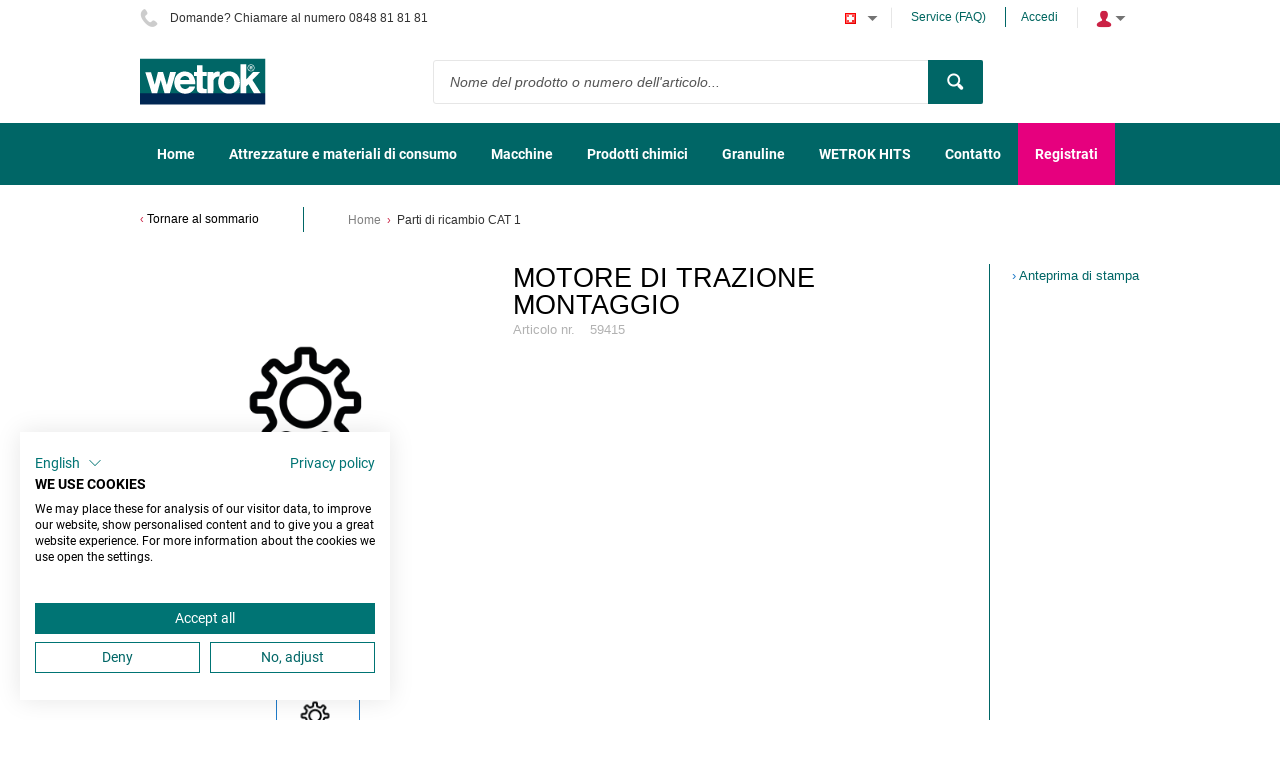

--- FILE ---
content_type: text/html; charset=utf-8
request_url: https://shop.wetrok.com/it-ch/assistenza/assistenza/parti-di-ricambio-4/parti-di-ricambio-cat-1/motore-di-trazione-montaggio-59415
body_size: 230532
content:

<!DOCTYPE html>
<!--[if IE 8]><html class="no-js ie8"><![endif]-->
<!--[if IE 9]><html class="no-js ie9"><![endif]-->
<!--[if IE 10]><html class="no-js ie10"><![endif]-->
<html class="no-js" lang="it" data-decimal-separ=".">
<!--<![endif]-->
<head>
    <title>Motore di trazione montaggio | Wetrok Webshop</title>
    <meta name="viewport" content="width=device-width, initial-scale=1.0" />
    <meta charset="utf-8" />
    <meta http-equiv="X-UA-Compatible" content="IE=edge" />
    <meta name="description" content="" />
    <meta name="robots" content="index,follow" />
    <meta name="generator" content="Sana Commerce" />
    <link href="https://shop.wetrok.com/it-ch/assistenza/assistenza/parti-di-ricambio-4/parti-di-ricambio-cat-1/motore-di-trazione-montaggio-59415" rel="canonical" />
    <link href="https://shop.wetrok.com/en-us/service-2/service/spare-parts-4/cat-1-spare-parts/assembly-for-drivemotor-59415" hreflang="en-US" rel="alternate" /><link href="https://shop.wetrok.com/de-ch/service-1/service/ersatzteile-4/ersatzteile-kat-1/fahrantrieb-aufbau-59415" hreflang="de-CH" rel="alternate" /><link href="https://shop.wetrok.com/fr-ch/service-3/service/pi%c3%a8ces-d%c3%a9tach%c3%a9es-4/pi%c3%a8ces-d%c3%a9tach%c3%a9es-cat-1/construction-p-mont-de-trac-59415" hreflang="fr-CH" rel="alternate" /><link href="https://shop.wetrok.com/it-ch/assistenza/assistenza/parti-di-ricambio-4/parti-di-ricambio-cat-1/motore-di-trazione-montaggio-59415" hreflang="it-CH" rel="alternate" /><link href="https://shop.wetrok.com/de-ch/service-1/service/ersatzteile-4/ersatzteile-kat-1/fahrantrieb-aufbau-59415" hreflang="x-default" rel="alternate" />
    

    <script>
        window.isGoogleTagManagerContainerIdValid = false;
        window.onGoogleTagManagerLoad = function (e) {
            window.isGoogleTagManagerContainerIdValid = true;
            window.Sana && window.Sana.GoogleTagManager && window.Sana.GoogleTagManager.init();
        }
    </script>
    <!-- Google Tag Manager -->
    <script>
        (function (w, d, s, l, i) {
            w[l] = w[l] || [];
            w[l].push({
                'gtm.start': new Date().getTime(),
                event: 'gtm.js'
            });
            var f = d.getElementsByTagName(s)[0],
                j = d.createElement(s),
                dl = l != 'dataLayer' ? '&l=' + l : '';

            j.async = true;
            j.src = '//www.googletagmanager.com/gtm.js?id=' + i + dl;
            j.onload = window.onGoogleTagManagerLoad;
            f.parentNode.insertBefore(j, f);
        })(window, document, 'script', 'dataLayer', 'GTM-NSPCLVJ');
    </script>
    <!-- End Google Tag Manager -->

    <link href="/content/css/store?v=W6C3VK87HvH0uC_JvHGd_N3TyYrhURKj7di5NQH4BCM1&t=Default" rel="stylesheet"/>

    <link href="/content/css/extra/theme.css?v=638084427053900000" type="text/css" rel="stylesheet" />
    

    
    
    
    
    <link rel="icon" href="/content/files/images/favicon.png">
    

    
    <meta http-equiv="X-UA-Compatible" content="IE=edge">
    </head>
<body class="product-details-page"
      data-url-root="/"
      data-api-url-root="/"
      data-url-home="/it-ch/"
      data-currency="CHF"
      data-add-product-url="/it-ch/basket/addproductlines">
    

    <!-- Google Tag Manager (noscript) -->
    <noscript>
        <iframe src="//www.googletagmanager.com/ns.html?id=GTM-NSPCLVJ"
                height="0" width="0" style="display: none; visibility: hidden"></iframe>
    </noscript>
    <!-- End Google Tag Manager (noscript) -->

    <script src="https://consent.cookiefirst.com/sites/shop.wetrok.com-e166529c-96ed-4658-ac6c-b9525d136c3e/consent.js"></script>
<style> 
@charset "UTF-8";
@import url("https://fonts.googleapis.com/css?family=Roboto:400,400i,700&display=swap");
button.btn  {
  padding: 0 24px 0 24px;
}
button.btn  span {
  font-family: "Roboto", sans-serif;
  text-decoration: none;
  text-transform: none;
  font-weight: bold;
  font-size: 12px;
}


.ecb-imageslider .title-text-block {
    left: 33%;
    text-align: left;
}


button.btn :after {
  display: none;
}

footer {
  background: #efeeee;
  color: #333333;

}

footer .font-h4 {
  font-family: "Roboto", sans-serif;
  font-size: 14px;
  font-weight: bold;
  line-height: 22px;
  text-transform: none;
}
footer ul.sitemap-nav {
  max-width: 340px;
}
footer button.btn {
  padding: 0 24px 0 24px;
}
footer button.btn span {
  font-family: "Roboto", sans-serif;
  text-decoration: none;
  text-transform: none;
  font-weight: bold;
  font-size: 12px;
}
footer button.btn:after {
  display: none;
}
footer .columns-general.bottom {
  color: #333333;
}
footer .footer-nav .hyp {
  color: #333;
}
footer .footer-nav .hyp:hover {
  text-decoration: underline;
}
footer .tbx.tbx-email-newsletter {
  border: none;
  background: #fff;
  color: #333333;
}

header .ui-autocomplete a {
  color: #333;
}
header input#searchbox:-ms-input-placeholder {
  color: #555555;
}
header input#searchbox::placeholder {
  color: #555555;
}
header a.top-hyp.font-smaller {
  color: #006660;
}
header button.btn.no-caption.btn-search {
  display: flex;
  justify-content: center;
  align-items: center;
}
header button.btn.no-caption.btn-search {
  display: flex;
  justify-content: center;
  align-items: center;
}
header .nav-item-root .hyp-top-lvl {
  font-family: "Roboto", sans-serif;
  text-transform: none;
  font-size: 14px;
  font-weight: bold;
}
header .nav-item.selected .hyp-top-lvl span:after {
  height: 2px;
}
header .top-header {
  color: #333333;
}
header .top-header a {
  color: #006660;
}

.homepage h1 {
  font-family: "Roboto", sans-serif;
  font-size: 30px;
  font-weight: normal;
  line-height: 32px;
  text-transform: none;
}
.homepage h2 {
  font-family: "Roboto", sans-serif;
  font-size: 24px;
  font-weight: bold;
  line-height: 27px;
  text-transform: none;
}
.homepage h3 {
  font-family: "Roboto", sans-serif;
  font-size: 14px;
  font-weight: bold;
  line-height: 22px;
  text-transform: none;
}
.homepage p {
  font-family: "Roboto", sans-serif;
  font-size: 12px;
  font-weight: normal;
  line-height: 16px;
  text-transform: none;
}
.homepage .sectionDivider {
  margin-top: 45px;
}
.homepage .SliderSection .title-text-block {
  left: 33%;
  text-align: left;
}
.homepage .SliderSection .title-text-block div {
  font-size: 24px;
  max-width: 350px;
  margin-top: 14px;
  line-height: 27px;
}
.homepage .SliderSection .title-text-block div:first-child {
  font-family: "Roboto", sans-serif;
  font-size: 30px;
  font-weight: normal;
  line-height: 32px;
  text-transform: none;
}
.homepage .SliderSection .title-text-block a.btn {
  margin-top: 20px;
  border-color: rgba(255, 255, 255, 0);
}
.homepage .SliderSection ul.lSpg.navigator-inPage {
  margin-top: -40px !important;
  height: 32px;
}
@media (max-width: 670px) {
  .homepage .SliderSection .title-text-block {
    left: 50%;
    text-align: center;
  }
.ecb-imageslider .title-text-block {
    left: 50%;
    text-align: center;
    height: 50%;
}
  .homepage .SliderSection .title-text-block div {
    max-width: 300px;
  }
}
.homepage .InfoKachelnSection.flexi-row {
  color: #fff;
}
.homepage .InfoKachelnSection.flexi-row h2 {
  color: #fff;
  word-break: keep-all;
}
.homepage .InfoKachelnSection.flexi-row img.fr-fic.fr-dib {
  height: 177px;
  width: auto !important;
}
.homepage .InfoKachelnSection.flexi-row .col-4.flex-tile-block .text-block {
  max-width: 250px;
  word-break: keep-all;
}
.homepage .InfoKachelnSection.flexi-row .heighlight-desc {
  word-break: keep-all;
}
.homepage .InfoKachelnSection.flexi-row a.font-btn {
  border: 1px solid #fff;
  color: #fff;
  padding: 6px 20px !important;
  border-radius: 2px;
  transition: all 0.5s;
  text-transform: none;
  text-decoration: none;
  margin-top: 10px;
}
.homepage .InfoKachelnSection.flexi-row a.font-btn:hover {
  background: #fff !important;
  border: 1px solid #fff !important;
  color: #006660 !important;
  text-decoration: none;
}
.homepage .InfoKachelnSection.flexi-row .usp span.usp-text {
  font-family: "Roboto", sans-serif;
  text-transform: none;
  color: #006660;
  font-weight: bold;
  font-size: 14px;
}
.homepage .ProductShowSection .column {
  text-align: center;
}
.homepage .ProductShowSection .column h3 {
  margin-bottom: 20px;
  margin-top: 15px;
}
.homepage .ProductShowSection .column div {
  color: #333333;
}
.homepage .ProductShowSection .column a {
  border: 1px solid #006660;
  padding: 10px 20px;
  border-radius: 2px;
  transition: all 0.5s;
}
.homepage .ProductShowSection .column a:hover {
  background: #006660;
  color: #fff;
  text-decoration: none;
}
.homepage .ProductShowSection .column a.invisibleLink {
  border: none;
}
.homepage .ProductShowSection .column a.invisibleLink:hover {
  background: none;
}
.homepage .ProductShowSection h2 {
  margin-bottom: 30px;
}
.homepage .ProductShowSection.UnserSortimentSection .columns-general.flow-img-tiles {
  margin-bottom: 90px;
}
.homepage .neuheiten.flexi-row .heighlight-desc {
  word-break: keep-all;

}
.homepage .neuheiten.flexi-row img.fr-fic.fr-dib {
  height: 150px;
  width: auto !important;

}
.homepage .neuheiten.flexi-row a.font-btn {
  border: 1px solid #fff;
  color: #fff;
  padding: 6px 20px !important;
  border-radius: 2px;
  transition: all 0.5s;
  text-transform: none;
  text-decoration: none;
  margin-top: 1px

}
.homepage .neuheiten.flexi-row .usp span.usp-text {
  font-family: "Roboto", sans-serif;
  text-transform: none;
  color: #006660;
  font-weight: bold;
  font-size: 14px;
}
.homepage .neuheiten h2 {
  margin-bottom: 10px;
}
.homepage .neuheiten h2 {
  margin-top: 10px;
  }
.customHTMLBG{

  background-color:#E6007E
}
/*# sourceMappingURL=[data-uri] */ 
</style>
    <div class="site">
        <noscript>
            <div class="msg-block no-script">
                Per avere a disposizione tutte le funzionalità di questo sito è necessario abilitare<br /> Javascript. Qui ci sono tutte le <a href="http://www.enable-javascript.com/it/"<br /> target="_blank"> istruzioni su come abilitare JavaScript nel tuo browser</a>.
            </div>
        </noscript>
        
        
        <header class="nav-is-closed">
            


    
            <div class="header-blocks-wrapper">
                <div class="top-header">
                        <div class="top-info phone-icon font-smaller">
        Domande? Chiamare al numero 0848 81 81 81
    </div>

                    <div class="top-action">
                        
    
    <div class="top-dropdown language">
        <div class="opener collapsed">
                <img src="/content/files/images/languages/2064.gif" title="italiano (Svizzera)" alt="italiano (Svizzera)" class="flag" /><span class="selected-language">Lingua: italiano (Svizzera)</span>
        </div>
        <div class="summary">
                <a href="https://shop.wetrok.com/it-ch/assistenza/assistenza/parti-di-ricambio-4/parti-di-ricambio-cat-1/motore-di-trazione-montaggio-59415" class="hyp" hreflang="it" >
                    <img src="/content/files/images/languages/2064.gif" aria-label="italiano (Svizzera)" alt="it-ch" class="flag" />italiano (Svizzera)
                </a>
                <a href="/de-ch/service-1/service/ersatzteile-4/ersatzteile-kat-1/fahrantrieb-aufbau-59415" class="hyp" hreflang="de" rel=alternate>
                    <img src="/content/files/images/languages/2055.gif" aria-label="Deutsch (Schweiz)" alt="de-ch" class="flag" />Deutsch (Schweiz)
                </a>
                <a href="/en-us/service-2/service/spare-parts-4/cat-1-spare-parts/assembly-for-drivemotor-59415" class="hyp" hreflang="en" rel=alternate>
                    <img src="/content/files/images/languages/1033.gif" aria-label="English" alt="en-us" class="flag" />English
                </a>
                <a href="/fr-ch/service-3/service/pi%c3%a8ces-d%c3%a9tach%c3%a9es-4/pi%c3%a8ces-d%c3%a9tach%c3%a9es-cat-1/construction-p-mont-de-trac-59415" class="hyp" hreflang="fr" rel=alternate>
                    <img src="/content/files/images/languages/4108.gif" aria-label="fran&#231;ais (Suisse)" alt="fr-ch" class="flag" />fran&#231;ais (Suisse)
                </a>
        </div>
    </div>


                            <a href="/it-ch/service-faq" class="top-hyp font-smaller">Service (FAQ)</a>
                        
<a href="/it-ch/profile/login?returnurl=https%3a%2f%2fshop.wetrok.com%2fit-ch%2fassistenza%2fassistenza%2fparti-di-ricambio-4%2fparti-di-ricambio-cat-1%2fmotore-di-trazione-montaggio-59415" class="top-hyp font-smaller">Accedi</a>
<div class="top-dropdown login">
    <div class="opener collapsed"></div>
    <div class="summary">
        <a href="/it-ch/profile/login?returnurl=https%3a%2f%2fshop.wetrok.com%2fit-ch%2fassistenza%2fassistenza%2fparti-di-ricambio-4%2fparti-di-ricambio-cat-1%2fmotore-di-trazione-montaggio-59415" class="hyp">Accedi</a>


    </div>
</div>
                    </div>
                </div>
                <div class="middle-header">
                    
        <div class="logo">
            <a href="/it-ch/">
                <img src="/content/files/images/wetrok_logo.png" alt="Logo image" />
            </a>
        </div>

                    <button type="button" class="mob-account-btn" data-impersonated="false"></button>
                    
    <div class="search">
    <div class="search-wrapper ui-front">
<form action="/it-ch/search" method="get">            <div class="tbx tbx-main-search">
                <input data-src="/it-ch/productlist/searchsuggestions" id="searchbox" maxlength="50" name="q" placeholder="Nome del prodotto o numero dell&#39;articolo..." type="search" value="" />
            </div>
    <button class="btn no-caption btn-search" title="Ricerca prodotti" type="submit">
        <span class="btn-cnt">Cerca</span>
    </button>
</form>    </div>
</div>

                    
        <div class="basket" data-src="/it-ch/basket/summary">
            
        </div>

                </div>
                <div class="bottom-header">
                    <div class="center">
                        <div class="nav-opener-wrapper">
                            <div class="nav-opener"></div>
                        </div>
                        
            

<nav class="nav-main nav-type-multi clearfix">
    <ul class="nav-list nav-list-root mega-menu-list" >
            <li class="nav-item nav-item-root">
                <a href="/it-ch/home" class="hyp-top-lvl" 
                    data-tracking-data="null"
                   >
                    <span>Home</span>
                </a>
            </li>
            <li class="nav-item nav-item-root">
                <a href="/it-ch/attrezzature-e-materiali-di-consumo/" class="hyp-top-lvl has-children" 
                    data-tracking-data="null"
                   >
                    <span>Attrezzature e materiali di consumo</span>
                </a>
    <div class="nav-wrapper">
        <ul class="nav-list nav-lvl-2">
                <li class="nav-item nav-item-block">
                    <div class="wrapper">
                        <a href="/it-ch/attrezzature-e-materiali-di-consumo/panni-per-superfici/" class="active link-lvl-2 hyp font-h4" 
                            data-tracking-data="null"
                           >
                            Panni per superfici
                        </a>
    <ul class="nav-list nav-lvl-3">
            <li class="nav-item">
                <a href="/it-ch/attrezzature-e-materiali-di-consumo/panni-per-superfici/panni-in-microfibra/" class="hyp arrow-grey font-h4" 
                   >
                    Panni in microfibra
                </a>
    <ul class="nav-list nav-lvl-4">
            <li class="nav-item">
                <a href="/it-ch/attrezzature-e-materiali-di-consumo/panni-per-superfici/panni-in-microfibra/microwit-soft/" class="hyp arrow-grey" 
                   >
                    Microwit SOFT
                </a>
            </li>
            <li class="nav-item">
                <a href="/it-ch/attrezzature-e-materiali-di-consumo/panni-per-superfici/panni-in-microfibra/microwit-fine/" class="hyp arrow-grey" 
                   >
                    Microwit FINE
                </a>
            </li>
            <li class="nav-item">
                <a href="/it-ch/attrezzature-e-materiali-di-consumo/panni-per-superfici/panni-in-microfibra/microwit-top/" class="hyp arrow-grey" 
                   >
                    Microwit TOP
                </a>
            </li>
            <li class="nav-item">
                <a href="/it-ch/attrezzature-e-materiali-di-consumo/panni-per-superfici/panni-in-microfibra/microwit-shine/" class="hyp arrow-grey" 
                   >
                    Microwit SHINE
                </a>
            </li>
            <li class="nav-item">
                <a href="/it-ch/attrezzature-e-materiali-di-consumo/panni-per-superfici/panni-in-microfibra/wetco-micro-soft/" class="hyp arrow-grey" 
                   >
                    wetco micro soft
                </a>
            </li>
            <li class="nav-item">
                <a href="/it-ch/attrezzature-e-materiali-di-consumo/panni-per-superfici/panni-in-microfibra/vitroclean/" class="hyp arrow-grey" 
                   >
                    Vitroclean
                </a>
            </li>
    </ul>
            </li>
            <li class="nav-item">
                <a href="/it-ch/attrezzature-e-materiali-di-consumo/panni-per-superfici/panni-multiuso/" class="hyp arrow-grey font-h4" 
                   >
                    Panni multiuso
                </a>
    <ul class="nav-list nav-lvl-4">
            <li class="nav-item">
                <a href="/it-ch/attrezzature-e-materiali-di-consumo/panni-per-superfici/panni-multiuso/wiwit/" class="hyp arrow-grey" 
                   >
                    Wiwit
                </a>
            </li>
            <li class="nav-item">
                <a href="/it-ch/attrezzature-e-materiali-di-consumo/panni-per-superfici/panni-multiuso/nawit/" class="hyp arrow-grey" 
                   >
                    Nawit
                </a>
            </li>
    </ul>
            </li>
            <li class="nav-item">
                <a href="/it-ch/attrezzature-e-materiali-di-consumo/panni-per-superfici/panni-usa-e-getta/" class="hyp arrow-grey font-h4" 
                   >
                    Panni usa e getta
                </a>
    <ul class="nav-list nav-lvl-4">
            <li class="nav-item">
                <a href="/it-ch/attrezzature-e-materiali-di-consumo/panni-per-superfici/panni-usa-e-getta/quick-clean/" class="hyp arrow-grey" 
                   >
                    Quick&amp;Clean
                </a>
            </li>
            <li class="nav-item">
                <a href="/it-ch/attrezzature-e-materiali-di-consumo/panni-per-superfici/panni-usa-e-getta/quick-clean-aqua/" class="hyp arrow-grey" 
                   >
                    Quick&amp;Clean Aqua
                </a>
            </li>
            <li class="nav-item">
                <a href="/it-ch/attrezzature-e-materiali-di-consumo/panni-per-superfici/panni-usa-e-getta/quick-clean-san/" class="hyp arrow-grey" 
                   >
                    Quick&amp;Clean San
                </a>
            </li>
            <li class="nav-item">
                <a href="/it-ch/attrezzature-e-materiali-di-consumo/panni-per-superfici/panni-usa-e-getta/quick-clean-dry/" class="hyp arrow-grey" 
                   >
                    Quick&amp;Clean Dry
                </a>
            </li>
            <li class="nav-item">
                <a href="/it-ch/attrezzature-e-materiali-di-consumo/panni-per-superfici/panni-usa-e-getta/bonlin-blu/" class="hyp arrow-grey" 
                   >
                    Bonlin blu
                </a>
            </li>
    </ul>
            </li>
                <li class="img-in-row size-original">
            <div class="wrapper">
    <img src="[data-uri]" alt="Panni per superfici" data-src="/content/files/images/Bildnavigation%20Bilder_200x200/82114_82115_82116_82117_82118_Microwit_FINE.jpg"
         
         
         
         class="custom-lazy not-handled" />
    <noscript>
        <img src="/content/files/images/Bildnavigation%20Bilder_200x200/82114_82115_82116_82117_82118_Microwit_FINE.jpg" alt="Panni per superfici" class="custom-lazy not-handled"  />
    </noscript>
            </div>
        </li>
    </ul>
                    </div>
                </li>
                <li class="separator"></li>
                <li class="nav-item nav-item-block">
                    <div class="wrapper">
                        <a href="/it-ch/attrezzature-e-materiali-di-consumo/pad-spugne/" class="link-lvl-2 hyp font-h4" 
                            data-tracking-data="null"
                           >
                            Pad/spugne
                        </a>
    <ul class="nav-list nav-lvl-3">
            <li class="nav-item">
                <a href="/it-ch/attrezzature-e-materiali-di-consumo/pad-spugne/pad-manuali/" class="hyp arrow-grey font-h4" 
                   >
                    Pad manuali
                </a>
    <ul class="nav-list nav-lvl-4">
            <li class="nav-item">
                <a href="/it-ch/attrezzature-e-materiali-di-consumo/pad-spugne/pad-manuali/mini-pad/" class="hyp arrow-grey" 
                   >
                    Mini-Pad
                </a>
            </li>
            <li class="nav-item">
                <a href="/it-ch/attrezzature-e-materiali-di-consumo/pad-spugne/pad-manuali/pad-melamina-a-mano/" class="hyp arrow-grey" 
                   >
                    Pad melamina a mano
                </a>
            </li>
            <li class="nav-item">
                <a href="/it-ch/attrezzature-e-materiali-di-consumo/pad-spugne/pad-manuali/guanto-pad-microsol-in-fibra/" class="hyp arrow-grey" 
                   >
                    Guanto pad Microsol in fibra
                </a>
            </li>
    </ul>
            </li>
            <li class="nav-item">
                <a href="/it-ch/attrezzature-e-materiali-di-consumo/pad-spugne/spugne-manuali/" class="hyp arrow-grey font-h4" 
                   >
                    Spugne manuali
                </a>
    <ul class="nav-list nav-lvl-4">
            <li class="nav-item">
                <a href="/it-ch/attrezzature-e-materiali-di-consumo/pad-spugne/spugne-manuali/spugna-combinata/" class="hyp arrow-grey" 
                   >
                    Spugna combinata
                </a>
            </li>
            <li class="nav-item">
                <a href="/it-ch/attrezzature-e-materiali-di-consumo/pad-spugne/spugne-manuali/spugna-pad/" class="hyp arrow-grey" 
                   >
                    Spugna pad
                </a>
            </li>
    </ul>
            </li>
            <li class="nav-item">
                <a href="/it-ch/attrezzature-e-materiali-di-consumo/pad-spugne/pad-per-attrezzi/" class="hyp arrow-grey font-h4" 
                   >
                    Pad per attrezzi
                </a>
    <ul class="nav-list nav-lvl-4">
            <li class="nav-item">
                <a href="/it-ch/attrezzature-e-materiali-di-consumo/pad-spugne/pad-per-attrezzi/maxi-pad/" class="hyp arrow-grey" 
                   >
                    Maxi-Pad
                </a>
            </li>
            <li class="nav-item">
                <a href="/it-ch/attrezzature-e-materiali-di-consumo/pad-spugne/pad-per-attrezzi/melamin-pad-per-attrezzi/" class="hyp arrow-grey" 
                   >
                    Melamin, pad per attrezzi
                </a>
            </li>
            <li class="nav-item">
                <a href="/it-ch/attrezzature-e-materiali-di-consumo/pad-spugne/pad-per-attrezzi/microsol-pad-in-fibra-per-bordi/" class="hyp arrow-grey" 
                   >
                    Microsol pad in fibra per bordi
                </a>
            </li>
    </ul>
            </li>
                <li class="img-in-row size-original">
            <div class="wrapper">
    <img src="[data-uri]" alt="Pad/spugne" data-src="/content/files/images/Bildnavigation%20Bilder_200x200/82160_Kombischw%C3%A4mme.jpg"
         
         
         
         class="custom-lazy not-handled" />
    <noscript>
        <img src="/content/files/images/Bildnavigation%20Bilder_200x200/82160_Kombischw%C3%A4mme.jpg" alt="Pad/spugne" class="custom-lazy not-handled"  />
    </noscript>
            </div>
        </li>
    </ul>
                    </div>
                </li>
                <li class="separator"></li>
                <li class="nav-item nav-item-block">
                    <div class="wrapper">
                        <a href="/it-ch/attrezzature-e-materiali-di-consumo/mop/" class="link-lvl-2 hyp font-h4" 
                            data-tracking-data="null"
                           >
                            Mop
                        </a>
    <ul class="nav-list nav-lvl-3">
            <li class="nav-item">
                <a href="/it-ch/attrezzature-e-materiali-di-consumo/mop/mop-con-velcro/" class="hyp arrow-grey font-h4" 
                   >
                    Mop con velcro
                </a>
    <ul class="nav-list nav-lvl-4">
            <li class="nav-item">
                <a href="/it-ch/attrezzature-e-materiali-di-consumo/mop/mop-con-velcro/wetco-micro-mop/" class="hyp arrow-grey" 
                   >
                    wetco micro-mop
                </a>
            </li>
            <li class="nav-item">
                <a href="/it-ch/attrezzature-e-materiali-di-consumo/mop/mop-con-velcro/florfix-mop/" class="hyp arrow-grey" 
                   >
                    Florfix-mop
                </a>
            </li>
            <li class="nav-item">
                <a href="/it-ch/attrezzature-e-materiali-di-consumo/mop/mop-con-velcro/care-mopp/" class="hyp arrow-grey" 
                   >
                    Care Mopp
                </a>
            </li>
            <li class="nav-item">
                <a href="/it-ch/attrezzature-e-materiali-di-consumo/mop/mop-con-velcro/microbrush-mop/" class="hyp arrow-grey" 
                   >
                    Microbrush-mop
                </a>
            </li>
            <li class="nav-item">
                <a href="/it-ch/attrezzature-e-materiali-di-consumo/mop/mop-con-velcro/microsmooth-mop/" class="hyp arrow-grey" 
                   >
                    Microsmooth-mop
                </a>
            </li>
            <li class="nav-item">
                <a href="/it-ch/attrezzature-e-materiali-di-consumo/mop/mop-con-velcro/silkysmooth-mop/" class="hyp arrow-grey" 
                   >
                    Silkysmooth-mop
                </a>
            </li>
            <li class="nav-item">
                <a href="/it-ch/attrezzature-e-materiali-di-consumo/mop/mop-con-velcro/vitroclean-mop/" class="hyp arrow-grey" 
                   >
                    Vitroclean mop
                </a>
            </li>
    </ul>
            </li>
            <li class="nav-item">
                <a href="/it-ch/attrezzature-e-materiali-di-consumo/mop/mop-con-tasca-linguetta/" class="hyp arrow-grey font-h4" 
                   >
                    Mop con tasca / linguetta
                </a>
    <ul class="nav-list nav-lvl-4">
            <li class="nav-item">
                <a href="/it-ch/attrezzature-e-materiali-di-consumo/mop/mop-con-tasca-linguetta/microbrush-mop/" class="hyp arrow-grey" 
                   >
                    Microbrush-mop
                </a>
            </li>
            <li class="nav-item">
                <a href="/it-ch/attrezzature-e-materiali-di-consumo/mop/mop-con-tasca-linguetta/microsmooth-mop/" class="hyp arrow-grey" 
                   >
                    Microsmooth-mop
                </a>
            </li>
            <li class="nav-item">
                <a href="/it-ch/attrezzature-e-materiali-di-consumo/mop/mop-con-tasca-linguetta/silkysmooth-mop/" class="hyp arrow-grey" 
                   >
                    Silkysmooth-mop
                </a>
            </li>
            <li class="nav-item">
                <a href="/it-ch/attrezzature-e-materiali-di-consumo/mop/mop-con-tasca-linguetta/wetco-micromix-mop/" class="hyp arrow-grey" 
                   >
                    wetco micromix-mop
                </a>
            </li>
            <li class="nav-item">
                <a href="/it-ch/attrezzature-e-materiali-di-consumo/mop/mop-con-tasca-linguetta/wetco-flat-mop/" class="hyp arrow-grey" 
                   >
                    wetco flat-mop
                </a>
            </li>
    </ul>
            </li>
            <li class="nav-item">
                <a href="/it-ch/attrezzature-e-materiali-di-consumo/mop/mop-per-innesto-mop/" class="hyp arrow-grey font-h4" 
                   >
                    Mop per innesto mop
                </a>
    <ul class="nav-list nav-lvl-4">
            <li class="nav-item">
                <a href="/it-ch/attrezzature-e-materiali-di-consumo/mop/mop-per-innesto-mop/kentucky-mop/" class="hyp arrow-grey" 
                   >
                    Kentucky-mop
                </a>
            </li>
            <li class="nav-item">
                <a href="/it-ch/attrezzature-e-materiali-di-consumo/mop/mop-per-innesto-mop/kentucky-mop-antimicrobial/" class="hyp arrow-grey" 
                   >
                    Kentucky-mop antimicrobial
                </a>
            </li>
    </ul>
            </li>
            <li class="nav-item">
                <a href="/it-ch/attrezzature-e-materiali-di-consumo/mop/mop-usa-e-getta/" class="hyp arrow-grey font-h4" 
                   >
                    Mop usa e getta
                </a>
    <ul class="nav-list nav-lvl-4">
            <li class="nav-item">
                <a href="/it-ch/attrezzature-e-materiali-di-consumo/mop/mop-usa-e-getta/silkysmooth-1/" class="hyp arrow-grey" 
                   >
                    Silkysmooth -1-
                </a>
            </li>
            <li class="nav-item">
                <a href="/it-ch/attrezzature-e-materiali-di-consumo/mop/mop-usa-e-getta/micro-woven-1/" class="hyp arrow-grey" 
                   >
                    Micro woven -1-
                </a>
            </li>
            <li class="nav-item">
                <a href="/it-ch/attrezzature-e-materiali-di-consumo/mop/mop-usa-e-getta/micro-nonwoven-1/" class="hyp arrow-grey" 
                   >
                    Micro nonwoven -1-
                </a>
            </li>
    </ul>
            </li>
                <li class="img-in-row size-original">
            <div class="wrapper">
    <img src="[data-uri]" alt="Mop" data-src="/content/files/images/Bildnavigation%20Bilder_200x200/Wetrok_family.jpg"
         
         
         
         class="custom-lazy not-handled" />
    <noscript>
        <img src="/content/files/images/Bildnavigation%20Bilder_200x200/Wetrok_family.jpg" alt="Mop" class="custom-lazy not-handled"  />
    </noscript>
            </div>
        </li>
    </ul>
                    </div>
                </li>
                <li class="separator"></li>
                <li class="nav-item nav-item-block">
                    <div class="wrapper">
                        <a href="/it-ch/attrezzature-e-materiali-di-consumo/panni-cuffie-cattura-polvere/" class="link-lvl-2 hyp font-h4" 
                            data-tracking-data="null"
                           >
                            Panni/cuffie cattura polvere
                        </a>
    <ul class="nav-list nav-lvl-3">
            <li class="nav-item">
                <a href="/it-ch/attrezzature-e-materiali-di-consumo/panni-cuffie-cattura-polvere/panni-cattura-polvere/" class="hyp arrow-grey font-h4" 
                   >
                    Panni cattura polvere
                </a>
    <ul class="nav-list nav-lvl-4">
            <li class="nav-item">
                <a href="/it-ch/attrezzature-e-materiali-di-consumo/panni-cuffie-cattura-polvere/panni-cattura-polvere/masslinn-hopital/" class="hyp arrow-grey" 
                   >
                    Masslinn Hopital
                </a>
            </li>
            <li class="nav-item">
                <a href="/it-ch/attrezzature-e-materiali-di-consumo/panni-cuffie-cattura-polvere/panni-cattura-polvere/masslinn-dusty/" class="hyp arrow-grey" 
                   >
                    Masslinn Dusty
                </a>
            </li>
            <li class="nav-item">
                <a href="/it-ch/attrezzature-e-materiali-di-consumo/panni-cuffie-cattura-polvere/panni-cattura-polvere/masslinn-arancione/" class="hyp arrow-grey" 
                   >
                    Masslinn arancione
                </a>
            </li>
            <li class="nav-item">
                <a href="/it-ch/attrezzature-e-materiali-di-consumo/panni-cuffie-cattura-polvere/panni-cattura-polvere/masslinn-giallo/" class="hyp arrow-grey" 
                   >
                    Masslinn giallo
                </a>
            </li>
            <li class="nav-item">
                <a href="/it-ch/attrezzature-e-materiali-di-consumo/panni-cuffie-cattura-polvere/panni-cattura-polvere/masslinn-2000/" class="hyp arrow-grey" 
                   >
                    Masslinn 2000
                </a>
            </li>
            <li class="nav-item">
                <a href="/it-ch/attrezzature-e-materiali-di-consumo/panni-cuffie-cattura-polvere/panni-cattura-polvere/masslinn-2000-rullo/" class="hyp arrow-grey" 
                   >
                    Masslinn 2000 rullo
                </a>
            </li>
            <li class="nav-item">
                <a href="/it-ch/attrezzature-e-materiali-di-consumo/panni-cuffie-cattura-polvere/panni-cattura-polvere/panno-microsol/" class="hyp arrow-grey" 
                   >
                    Panno Microsol
                </a>
            </li>
    </ul>
            </li>
            <li class="nav-item">
                <a href="/it-ch/attrezzature-e-materiali-di-consumo/panni-cuffie-cattura-polvere/cuffie-cattura-polvere/" class="hyp arrow-grey font-h4" 
                   >
                    Cuffie cattura polvere
                </a>
    <ul class="nav-list nav-lvl-4">
            <li class="nav-item">
                <a href="/it-ch/attrezzature-e-materiali-di-consumo/panni-cuffie-cattura-polvere/cuffie-cattura-polvere/panno-in-fibra/" class="hyp arrow-grey" 
                   >
                    Panno in fibra
                </a>
            </li>
            <li class="nav-item">
                <a href="/it-ch/attrezzature-e-materiali-di-consumo/panni-cuffie-cattura-polvere/cuffie-cattura-polvere/piumino/" class="hyp arrow-grey" 
                   >
                    Piumino
                </a>
            </li>
    </ul>
            </li>
                <li class="img-in-row size-original">
            <div class="wrapper">
    <img src="[data-uri]" alt="Panni/cuffie cattura polvere" data-src="/content/files/images/Bildnavigation%20G&amp;V_200x200/82506_Masslinn-orange_200x200.jpg"
         
         
         
         class="custom-lazy not-handled" />
    <noscript>
        <img src="/content/files/images/Bildnavigation%20G&amp;V_200x200/82506_Masslinn-orange_200x200.jpg" alt="Panni/cuffie cattura polvere" class="custom-lazy not-handled"  />
    </noscript>
            </div>
        </li>
    </ul>
                    </div>
                </li>
                <li class="separator"></li>
                <li class="nav-item nav-item-block">
                    <div class="wrapper">
                        <a href="/it-ch/attrezzature-e-materiali-di-consumo/cuffie/" class="link-lvl-2 hyp font-h4" 
                            data-tracking-data="null"
                           >
                            Cuffie
                        </a>
    <ul class="nav-list nav-lvl-3">
            <li class="nav-item">
                <a href="/it-ch/attrezzature-e-materiali-di-consumo/cuffie/per-attrezzi-per-l-applicazione/" class="hyp arrow-grey font-h4" 
                   >
                    per attrezzi per l’applicazione
                </a>
    <ul class="nav-list nav-lvl-4">
            <li class="nav-item">
                <a href="/it-ch/attrezzature-e-materiali-di-consumo/cuffie/per-attrezzi-per-l-applicazione/copertura-florfix/" class="hyp arrow-grey" 
                   >
                    Copertura Florfix
                </a>
            </li>
    </ul>
            </li>
            <li class="nav-item">
                <a href="/it-ch/attrezzature-e-materiali-di-consumo/cuffie/per-panni-tergivetroper-panni-tergivetro/" class="hyp arrow-grey font-h4" 
                   >
                    per panni tergivetroper panni tergivetro
                </a>
    <ul class="nav-list nav-lvl-4">
            <li class="nav-item">
                <a href="/it-ch/attrezzature-e-materiali-di-consumo/cuffie/per-panni-tergivetroper-panni-tergivetro/copertura-riccio/" class="hyp arrow-grey" 
                   >
                    Copertura riccio
                </a>
            </li>
            <li class="nav-item">
                <a href="/it-ch/attrezzature-e-materiali-di-consumo/cuffie/per-panni-tergivetroper-panni-tergivetro/cuffia-in-microfibra/" class="hyp arrow-grey" 
                   >
                    Cuffia in microfibra
                </a>
            </li>
    </ul>
            </li>
            <li class="nav-item">
                <a href="/it-ch/attrezzature-e-materiali-di-consumo/cuffie/per-attrezzi-per-spolverare/" class="hyp arrow-grey font-h4" 
                   >
                    per attrezzi per spolverare
                </a>
    <ul class="nav-list nav-lvl-4">
            <li class="nav-item">
                <a href="/it-ch/attrezzature-e-materiali-di-consumo/cuffie/per-attrezzi-per-spolverare/produster/" class="hyp arrow-grey" 
                   >
                    ProDuster
                </a>
            </li>
            <li class="nav-item">
                <a href="/it-ch/attrezzature-e-materiali-di-consumo/cuffie/per-attrezzi-per-spolverare/cuffia-in-microfibra/" class="hyp arrow-grey" 
                   >
                    Cuffia in microfibra
                </a>
            </li>
            <li class="nav-item">
                <a href="/it-ch/attrezzature-e-materiali-di-consumo/cuffie/per-attrezzi-per-spolverare/cuffie-usa-e-getta/" class="hyp arrow-grey" 
                   >
                    Cuffie usa e getta
                </a>
            </li>
    </ul>
            </li>
                <li class="img-in-row size-original">
            <div class="wrapper">
    <img src="[data-uri]" alt="Cuffie" data-src="/content/files/images/Bildnavigation%20Bilder_200x200/82543_Mikrofaser%C3%BCberz%C3%BCge_3Stueck.jpg"
         
         
         
         class="custom-lazy not-handled" />
    <noscript>
        <img src="/content/files/images/Bildnavigation%20Bilder_200x200/82543_Mikrofaser%C3%BCberz%C3%BCge_3Stueck.jpg" alt="Cuffie" class="custom-lazy not-handled"  />
    </noscript>
            </div>
        </li>
    </ul>
                    </div>
                </li>
                <li class="separator"></li>
                <li class="nav-item nav-item-block">
                    <div class="wrapper">
                        <a href="/it-ch/attrezzature-e-materiali-di-consumo/reti-di-lavaggio-sacchi/" class="link-lvl-2 hyp font-h4" 
                            data-tracking-data="null"
                           >
                            Reti di lavaggio/sacchi
                        </a>
    <ul class="nav-list nav-lvl-3">
            <li class="nav-item">
                <a href="/it-ch/attrezzature-e-materiali-di-consumo/reti-di-lavaggio-sacchi/reti-di-lavaggio/" class="hyp arrow-grey font-h4" 
                   >
                    Reti di lavaggio
                </a>
    <ul class="nav-list nav-lvl-4">
            <li class="nav-item">
                <a href="/it-ch/attrezzature-e-materiali-di-consumo/reti-di-lavaggio-sacchi/reti-di-lavaggio/rete-di-lavaggio-con-cordicella/" class="hyp arrow-grey" 
                   >
                    Rete di lavaggio con cordicella
                </a>
            </li>
            <li class="nav-item">
                <a href="/it-ch/attrezzature-e-materiali-di-consumo/reti-di-lavaggio-sacchi/reti-di-lavaggio/rete-di-lavaggio-con-bottone/" class="hyp arrow-grey" 
                   >
                    Rete di lavaggio con bottone
                </a>
            </li>
            <li class="nav-item">
                <a href="/it-ch/attrezzature-e-materiali-di-consumo/reti-di-lavaggio-sacchi/reti-di-lavaggio/rete-di-lavaggio-hopital/" class="hyp arrow-grey" 
                   >
                    Rete di lavaggio Hopital
                </a>
            </li>
    </ul>
            </li>
            <li class="nav-item">
                <a href="/it-ch/attrezzature-e-materiali-di-consumo/reti-di-lavaggio-sacchi/sacchi/" class="hyp arrow-grey font-h4" 
                   >
                    Sacchi
                </a>
    <ul class="nav-list nav-lvl-4">
            <li class="nav-item">
                <a href="/it-ch/attrezzature-e-materiali-di-consumo/reti-di-lavaggio-sacchi/sacchi/sacchetti-multiuso/" class="hyp arrow-grey" 
                   >
                    Sacchetti multiuso
                </a>
            </li>
            <li class="nav-item">
                <a href="/it-ch/attrezzature-e-materiali-di-consumo/reti-di-lavaggio-sacchi/sacchi/sacco-della-spazzatura/" class="hyp arrow-grey" 
                   >
                    Sacco della spazzatura
                </a>
            </li>
            <li class="nav-item">
                <a href="/it-ch/attrezzature-e-materiali-di-consumo/reti-di-lavaggio-sacchi/sacchi/polysack/" class="hyp arrow-grey" 
                   >
                    Polysack
                </a>
            </li>
    </ul>
            </li>
                <li class="img-in-row size-original">
            <div class="wrapper">
    <img src="[data-uri]" alt="Reti di lavaggio/sacchi" data-src="/content/files/images/Bildnavigation%20G&amp;V_200x200/S%C3%A4cke_200x200.jpg"
         
         
         
         class="custom-lazy not-handled" />
    <noscript>
        <img src="/content/files/images/Bildnavigation%20G&amp;V_200x200/S%C3%A4cke_200x200.jpg" alt="Reti di lavaggio/sacchi" class="custom-lazy not-handled"  />
    </noscript>
            </div>
        </li>
    </ul>
                    </div>
                </li>
                <li class="separator"></li>
                <li class="nav-item nav-item-block">
                    <div class="wrapper">
                        <a href="/it-ch/attrezzature-e-materiali-di-consumo/attrezzature-e-accessori/" class="link-lvl-2 hyp font-h4" 
                            data-tracking-data="null"
                           >
                            Attrezzature e accessori
                        </a>
    <ul class="nav-list nav-lvl-3">
            <li class="nav-item">
                <a href="/it-ch/attrezzature-e-materiali-di-consumo/attrezzature-e-accessori/attrezzi-cattura-polvere/" class="hyp arrow-grey font-h4" 
                   >
                    Attrezzi cattura polvere
                </a>
    <ul class="nav-list nav-lvl-4">
            <li class="nav-item">
                <a href="/it-ch/attrezzature-e-materiali-di-consumo/attrezzature-e-accessori/attrezzi-cattura-polvere/balit-con-strisce-in-velcro-e-base-pad/" class="hyp arrow-grey" 
                   >
                    Balit con strisce in velcro e base pad
                </a>
            </li>
            <li class="nav-item">
                <a href="/it-ch/attrezzature-e-materiali-di-consumo/attrezzature-e-accessori/attrezzi-cattura-polvere/balit-senza-strisce-in-velcro/" class="hyp arrow-grey" 
                   >
                    Balit senza strisce in velcro
                </a>
            </li>
    </ul>
            </li>
            <li class="nav-item">
                <a href="/it-ch/attrezzature-e-materiali-di-consumo/attrezzature-e-accessori/attrezzi-per-lavaggio-manuale/" class="hyp arrow-grey font-h4" 
                   >
                    Attrezzi per lavaggio manuale
                </a>
    <ul class="nav-list nav-lvl-4">
            <li class="nav-item">
                <a href="/it-ch/attrezzature-e-materiali-di-consumo/attrezzature-e-accessori/attrezzi-per-lavaggio-manuale/balit-con-strisce-in-velcro-s-base-pad/" class="hyp arrow-grey" 
                   >
                    Balit con strisce in velcro s.base pad
                </a>
            </li>
            <li class="nav-item">
                <a href="/it-ch/attrezzature-e-materiali-di-consumo/attrezzature-e-accessori/attrezzi-per-lavaggio-manuale/variwet/" class="hyp arrow-grey" 
                   >
                    Variwet
                </a>
            </li>
            <li class="nav-item">
                <a href="/it-ch/attrezzature-e-materiali-di-consumo/attrezzature-e-accessori/attrezzi-per-lavaggio-manuale/drewell-40-50/" class="hyp arrow-grey" 
                   >
                    Drewell 40/ 50
                </a>
            </li>
            <li class="nav-item">
                <a href="/it-ch/attrezzature-e-materiali-di-consumo/attrezzature-e-accessori/attrezzi-per-lavaggio-manuale/drewell-450/" class="hyp arrow-grey" 
                   >
                    Drewell 450
                </a>
            </li>
            <li class="nav-item">
                <a href="/it-ch/attrezzature-e-materiali-di-consumo/attrezzature-e-accessori/attrezzi-per-lavaggio-manuale/innesto-mop/" class="hyp arrow-grey" 
                   >
                    Innesto mop
                </a>
            </li>
    </ul>
            </li>
            <li class="nav-item">
                <a href="/it-ch/attrezzature-e-materiali-di-consumo/attrezzature-e-accessori/zubeh&#246;r-staub-nasswischger&#228;te/" class="hyp arrow-grey font-h4" 
                   >
                    Access. attrezzi cattura polvere / per lavaggio manuale
                </a>
    <ul class="nav-list nav-lvl-4">
            <li class="nav-item">
                <a href="/it-ch/attrezzature-e-materiali-di-consumo/attrezzature-e-accessori/zubeh&#246;r-staub-nasswischger&#228;te/accessori-variwet/" class="hyp arrow-grey" 
                   >
                    Accessori Variwet
                </a>
            </li>
            <li class="nav-item">
                <a href="/it-ch/attrezzature-e-materiali-di-consumo/attrezzature-e-accessori/zubeh&#246;r-staub-nasswischger&#228;te/balit-strisce-in-velcro/" class="hyp arrow-grey" 
                   >
                    Balit strisce in velcro
                </a>
            </li>
            <li class="nav-item">
                <a href="/it-ch/attrezzature-e-materiali-di-consumo/attrezzature-e-accessori/zubeh&#246;r-staub-nasswischger&#228;te/basi-pad/" class="hyp arrow-grey" 
                   >
                    Basi pad
                </a>
            </li>
            <li class="nav-item">
                <a href="/it-ch/attrezzature-e-materiali-di-consumo/attrezzature-e-accessori/zubeh&#246;r-staub-nasswischger&#228;te/basi-lamiwell/" class="hyp arrow-grey" 
                   >
                    Basi Lamiwell
                </a>
            </li>
            <li class="nav-item">
                <a href="/it-ch/attrezzature-e-materiali-di-consumo/attrezzature-e-accessori/zubeh&#246;r-staub-nasswischger&#228;te/basi-micro-velcro/" class="hyp arrow-grey" 
                   >
                    Basi micro velcro
                </a>
            </li>
            <li class="nav-item">
                <a href="/it-ch/attrezzature-e-materiali-di-consumo/attrezzature-e-accessori/zubeh&#246;r-staub-nasswischger&#228;te/sostegni-laterali-per-balit/" class="hyp arrow-grey" 
                   >
                    Sostegni laterali per Balit
                </a>
            </li>
    </ul>
            </li>
            <li class="nav-item">
                <a href="/it-ch/attrezzature-e-materiali-di-consumo/attrezzature-e-accessori/rand-handreinigungsger&#228;te/" class="hyp arrow-grey font-h4" 
                   >
                    Attrezzi per la pulizia dei bordi / manuale
                </a>
    <ul class="nav-list nav-lvl-4">
            <li class="nav-item">
                <a href="/it-ch/attrezzature-e-materiali-di-consumo/attrezzature-e-accessori/rand-handreinigungsger&#228;te/spazzola-per-fughe/" class="hyp arrow-grey" 
                   >
                    Spazzola per fughe
                </a>
            </li>
    </ul>
            </li>
            <li class="nav-item">
                <a href="/it-ch/attrezzature-e-materiali-di-consumo/attrezzature-e-accessori/attrezzi-per-la-rimozione/" class="hyp arrow-grey font-h4" 
                   >
                    Attrezzi per la rimozione
                </a>
    <ul class="nav-list nav-lvl-4">
            <li class="nav-item">
                <a href="/it-ch/attrezzature-e-materiali-di-consumo/attrezzature-e-accessori/attrezzi-per-la-rimozione/spingiacqua-in-gomma/" class="hyp arrow-grey" 
                   >
                    Spingiacqua in gomma
                </a>
            </li>
            <li class="nav-item">
                <a href="/it-ch/attrezzature-e-materiali-di-consumo/attrezzature-e-accessori/attrezzi-per-la-rimozione/tergivetro-multi/" class="hyp arrow-grey" 
                   >
                    Tergivetro Multi
                </a>
            </li>
    </ul>
            </li>
            <li class="nav-item">
                <a href="/it-ch/attrezzature-e-materiali-di-consumo/attrezzature-e-accessori/accessori-attrezzi-per-la-rimozione/" class="hyp arrow-grey font-h4" 
                   >
                    Accessori attrezzi per la rimozione
                </a>
    <ul class="nav-list nav-lvl-4">
            <li class="nav-item">
                <a href="/it-ch/attrezzature-e-materiali-di-consumo/attrezzature-e-accessori/accessori-attrezzi-per-la-rimozione/accessori-tergivetro-multi/" class="hyp arrow-grey" 
                   >
                    Accessori tergivetro Multi
                </a>
            </li>
    </ul>
            </li>
            <li class="nav-item">
                <a href="/it-ch/attrezzature-e-materiali-di-consumo/attrezzature-e-accessori/attrezzi-per-l-applicazione/" class="hyp arrow-grey font-h4" 
                   >
                    Attrezzi per l’applicazione
                </a>
    <ul class="nav-list nav-lvl-4">
            <li class="nav-item">
                <a href="/it-ch/attrezzature-e-materiali-di-consumo/attrezzature-e-accessori/attrezzi-per-l-applicazione/florfix/" class="hyp arrow-grey" 
                   >
                    Florfix
                </a>
            </li>
    </ul>
            </li>
            <li class="nav-item">
                <a href="/it-ch/attrezzature-e-materiali-di-consumo/attrezzature-e-accessori/attrezzi-per-la-pulizia-vetri/" class="hyp arrow-grey font-h4" 
                   >
                    Attrezzi per la pulizia vetri
                </a>
    <ul class="nav-list nav-lvl-4">
            <li class="nav-item">
                <a href="/it-ch/attrezzature-e-materiali-di-consumo/attrezzature-e-accessori/attrezzi-per-la-pulizia-vetri/set-per-la-pulizia-vetri/" class="hyp arrow-grey" 
                   >
                    Set per la pulizia vetri
                </a>
            </li>
            <li class="nav-item">
                <a href="/it-ch/attrezzature-e-materiali-di-consumo/attrezzature-e-accessori/attrezzi-per-la-pulizia-vetri/panno/" class="hyp arrow-grey" 
                   >
                    Panno
                </a>
            </li>
            <li class="nav-item">
                <a href="/it-ch/attrezzature-e-materiali-di-consumo/attrezzature-e-accessori/attrezzi-per-la-pulizia-vetri/tergivetro/" class="hyp arrow-grey" 
                   >
                    Tergivetro
                </a>
            </li>
            <li class="nav-item">
                <a href="/it-ch/attrezzature-e-materiali-di-consumo/attrezzature-e-accessori/attrezzi-per-la-pulizia-vetri/raschietti-per-finestre/" class="hyp arrow-grey" 
                   >
                    Raschietti per finestre
                </a>
            </li>
            <li class="nav-item">
                <a href="/it-ch/attrezzature-e-materiali-di-consumo/attrezzature-e-accessori/attrezzi-per-la-pulizia-vetri/secchio-per-finestre/" class="hyp arrow-grey" 
                   >
                    Secchio per finestre
                </a>
            </li>
            <li class="nav-item">
                <a href="/it-ch/attrezzature-e-materiali-di-consumo/attrezzature-e-accessori/attrezzi-per-la-pulizia-vetri/cintura-supporto-attrezzo/" class="hyp arrow-grey" 
                   >
                    Cintura/supporto attrezzo
                </a>
            </li>
    </ul>
            </li>
            <li class="nav-item">
                <a href="/it-ch/attrezzature-e-materiali-di-consumo/attrezzature-e-accessori/accessori-attrezzi-per-la-pulizia-vetri/" class="hyp arrow-grey font-h4" 
                   >
                    Accessori attrezzi per la pulizia vetri
                </a>
    <ul class="nav-list nav-lvl-4">
            <li class="nav-item">
                <a href="/it-ch/attrezzature-e-materiali-di-consumo/attrezzature-e-accessori/accessori-attrezzi-per-la-pulizia-vetri/tergivetro/" class="hyp arrow-grey" 
                   >
                    Tergivetro
                </a>
            </li>
            <li class="nav-item">
                <a href="/it-ch/attrezzature-e-materiali-di-consumo/attrezzature-e-accessori/accessori-attrezzi-per-la-pulizia-vetri/raschietti-per-finestre/" class="hyp arrow-grey" 
                   >
                    Raschietti per finestre
                </a>
            </li>
            <li class="nav-item">
                <a href="/it-ch/attrezzature-e-materiali-di-consumo/attrezzature-e-accessori/accessori-attrezzi-per-la-pulizia-vetri/secchio-per-finestre/" class="hyp arrow-grey" 
                   >
                    Secchio per finestre
                </a>
            </li>
    </ul>
            </li>
            <li class="nav-item">
                <a href="/it-ch/attrezzature-e-materiali-di-consumo/attrezzature-e-accessori/attrezzi-per-spolverare/" class="hyp arrow-grey font-h4" 
                   >
                    Attrezzi per spolverare
                </a>
    <ul class="nav-list nav-lvl-4">
            <li class="nav-item">
                <a href="/it-ch/attrezzature-e-materiali-di-consumo/attrezzature-e-accessori/attrezzi-per-spolverare/micro-flexo/" class="hyp arrow-grey" 
                   >
                    Micro-Flexo
                </a>
            </li>
            <li class="nav-item">
                <a href="/it-ch/attrezzature-e-materiali-di-consumo/attrezzature-e-accessori/attrezzi-per-spolverare/spolverino/" class="hyp arrow-grey" 
                   >
                    Spolverino
                </a>
            </li>
            <li class="nav-item">
                <a href="/it-ch/attrezzature-e-materiali-di-consumo/attrezzature-e-accessori/attrezzi-per-spolverare/spazzola-per-soffitto/" class="hyp arrow-grey" 
                   >
                    Spazzola per soffitto
                </a>
            </li>
    </ul>
            </li>
            <li class="nav-item">
                <a href="/it-ch/attrezzature-e-materiali-di-consumo/attrezzature-e-accessori/attrezzi-per-spazzare/" class="hyp arrow-grey font-h4" 
                   >
                    Attrezzi per spazzare
                </a>
    <ul class="nav-list nav-lvl-4">
            <li class="nav-item">
                <a href="/it-ch/attrezzature-e-materiali-di-consumo/attrezzature-e-accessori/attrezzi-per-spazzare/scope/" class="hyp arrow-grey" 
                   >
                    Scope
                </a>
            </li>
            <li class="nav-item">
                <a href="/it-ch/attrezzature-e-materiali-di-consumo/attrezzature-e-accessori/attrezzi-per-spazzare/paletta-con-spazzola-manuale/" class="hyp arrow-grey" 
                   >
                    Paletta con spazzola manuale
                </a>
            </li>
    </ul>
            </li>
            <li class="nav-item">
                <a href="/it-ch/attrezzature-e-materiali-di-consumo/attrezzature-e-accessori/manici-barre/" class="hyp arrow-grey font-h4" 
                   >
                    Manici / barre
                </a>
    <ul class="nav-list nav-lvl-4">
            <li class="nav-item">
                <a href="/it-ch/attrezzature-e-materiali-di-consumo/attrezzature-e-accessori/manici-barre/manico-in-alluminio-140-cm/" class="hyp arrow-grey" 
                   >
                    Manico in alluminio, 140 cm
                </a>
            </li>
            <li class="nav-item">
                <a href="/it-ch/attrezzature-e-materiali-di-consumo/attrezzature-e-accessori/manici-barre/manico-telescopico-50-90-cm/" class="hyp arrow-grey" 
                   >
                    Manico telescopico, 50-90 cm
                </a>
            </li>
            <li class="nav-item">
                <a href="/it-ch/attrezzature-e-materiali-di-consumo/attrezzature-e-accessori/manici-barre/manico-telescopico-99-183-cm/" class="hyp arrow-grey" 
                   >
                    Manico telescopico, 99-183 cm
                </a>
            </li>
            <li class="nav-item">
                <a href="/it-ch/attrezzature-e-materiali-di-consumo/attrezzature-e-accessori/manici-barre/manico-telescopico-per-spolverino/" class="hyp arrow-grey" 
                   >
                    Manico telescopico per spolverino
                </a>
            </li>
            <li class="nav-item">
                <a href="/it-ch/attrezzature-e-materiali-di-consumo/attrezzature-e-accessori/manici-barre/manico-in-alluminio-&#248;-22-mm/" class="hyp arrow-grey" 
                   >
                    Manico in alluminio &#216; 22 mm
                </a>
            </li>
            <li class="nav-item">
                <a href="/it-ch/attrezzature-e-materiali-di-consumo/attrezzature-e-accessori/manici-barre/aste-telescopiche-per-la-pulizia-vetri/" class="hyp arrow-grey" 
                   >
                    Aste telescopiche per la pulizia vetri
                </a>
            </li>
    </ul>
            </li>
            <li class="nav-item">
                <a href="/it-ch/attrezzature-e-materiali-di-consumo/attrezzature-e-accessori/accessori-manici-barre/" class="hyp arrow-grey font-h4" 
                   >
                    Accessori manici / barre
                </a>
    <ul class="nav-list nav-lvl-4">
            <li class="nav-item">
                <a href="/it-ch/attrezzature-e-materiali-di-consumo/attrezzature-e-accessori/accessori-manici-barre/accessori-per-maniglia-in-alluminio-140cm/" class="hyp arrow-grey" 
                   >
                    Accessori p. maniglia in alluminio 140cm
                </a>
            </li>
            <li class="nav-item">
                <a href="/it-ch/attrezzature-e-materiali-di-consumo/attrezzature-e-accessori/accessori-manici-barre/zubeh&#246;r-teleskopstangen-fensterreinigung/" class="hyp arrow-grey" 
                   >
                    Access. manico telescopico pulizia vetri
                </a>
            </li>
    </ul>
            </li>
            <li class="nav-item">
                <a href="/it-ch/attrezzature-e-materiali-di-consumo/attrezzature-e-accessori/spezialprodukte/" class="hyp arrow-grey font-h4" 
                   >
                    Prodotti speciali
                </a>
    <ul class="nav-list nav-lvl-4">
            <li class="nav-item">
                <a href="/it-ch/attrezzature-e-materiali-di-consumo/attrezzature-e-accessori/spezialprodukte/m&#252;llgreifzangen/" class="hyp arrow-grey" 
                   >
                    Pinze per raccolta rifiuti
                </a>
            </li>
            <li class="nav-item">
                <a href="/it-ch/attrezzature-e-materiali-di-consumo/attrezzature-e-accessori/spezialprodukte/kunststoff-spachtel/" class="hyp arrow-grey" 
                   >
                    Spatola
                </a>
            </li>
            <li class="nav-item">
                <a href="/it-ch/attrezzature-e-materiali-di-consumo/attrezzature-e-accessori/spezialprodukte/multibox/" class="hyp arrow-grey" 
                   >
                    Multibox
                </a>
            </li>
    </ul>
            </li>
                <li class="img-in-row size-original">
            <div class="wrapper">
    <img src="[data-uri]" alt="Attrezzature e accessori" data-src="/content/files/images/Bildnavigation%20Bilder_200x200/80519_Balit_1200_mit-Padsohle.jpg"
         
         
         
         class="custom-lazy not-handled" />
    <noscript>
        <img src="/content/files/images/Bildnavigation%20Bilder_200x200/80519_Balit_1200_mit-Padsohle.jpg" alt="Attrezzature e accessori" class="custom-lazy not-handled"  />
    </noscript>
            </div>
        </li>
    </ul>
                    </div>
                </li>
                <li class="separator"></li>
                <li class="nav-item nav-item-block">
                    <div class="wrapper">
                        <a href="/it-ch/attrezzature-e-materiali-di-consumo/presse/" class="link-lvl-2 hyp font-h4" 
                            data-tracking-data="null"
                           >
                            Presse
                        </a>
    <ul class="nav-list nav-lvl-3">
            <li class="nav-item">
                <a href="/it-ch/attrezzature-e-materiali-di-consumo/presse/presse-mop/" class="hyp arrow-grey font-h4" 
                   >
                    Presse mop
                </a>
    <ul class="nav-list nav-lvl-4">
            <li class="nav-item">
                <a href="/it-ch/attrezzature-e-materiali-di-consumo/presse/presse-mop/pressa-mop-plastica/" class="hyp arrow-grey" 
                   >
                    Pressa mop plastica
                </a>
            </li>
            <li class="nav-item">
                <a href="/it-ch/attrezzature-e-materiali-di-consumo/presse/presse-mop/pressa-mop-acciaio-cromato/" class="hyp arrow-grey" 
                   >
                    Pressa mop acciaio cromato
                </a>
            </li>
    </ul>
            </li>
            <li class="nav-item">
                <a href="/it-ch/attrezzature-e-materiali-di-consumo/presse/accessori-presse-mop/" class="hyp arrow-grey font-h4" 
                   >
                    Accessori presse mop
                </a>
    <ul class="nav-list nav-lvl-4">
            <li class="nav-item">
                <a href="/it-ch/attrezzature-e-materiali-di-consumo/presse/accessori-presse-mop/pressa-mop-acciaio-cromato/" class="hyp arrow-grey" 
                   >
                    Pressa mop acciaio cromato
                </a>
            </li>
    </ul>
            </li>
            <li class="nav-item">
                <a href="/it-ch/attrezzature-e-materiali-di-consumo/presse/presse-orizzontali/" class="hyp arrow-grey font-h4" 
                   >
                    Presse orizzontali
                </a>
    <ul class="nav-list nav-lvl-4">
            <li class="nav-item">
                <a href="/it-ch/attrezzature-e-materiali-di-consumo/presse/presse-orizzontali/pressa-orizzontale-acciaio-cromato/" class="hyp arrow-grey" 
                   >
                    Pressa orizzontale acciaio cromato
                </a>
            </li>
    </ul>
            </li>
                <li class="img-in-row size-original">
            <div class="wrapper">
    <img src="[data-uri]" alt="Presse" data-src="/content/files/images/Bildnavigation%20Bilder_200x200/80035_Moppresse.jpg"
         
         
         
         class="custom-lazy not-handled" />
    <noscript>
        <img src="/content/files/images/Bildnavigation%20Bilder_200x200/80035_Moppresse.jpg" alt="Presse" class="custom-lazy not-handled"  />
    </noscript>
            </div>
        </li>
    </ul>
                    </div>
                </li>
                <li class="separator"></li>
                <li class="nav-item nav-item-block">
                    <div class="wrapper">
                        <a href="/it-ch/attrezzature-e-materiali-di-consumo/secchi-con-carrello/" class="link-lvl-2 hyp font-h4" 
                            data-tracking-data="null"
                           >
                            Secchi con carrello
                        </a>
    <ul class="nav-list nav-lvl-3">
            <li class="nav-item">
                <a href="/it-ch/attrezzature-e-materiali-di-consumo/secchi-con-carrello/socar/" class="hyp arrow-grey font-h4" 
                   >
                    Socar
                </a>
    <ul class="nav-list nav-lvl-4">
            <li class="nav-item">
                <a href="/it-ch/attrezzature-e-materiali-di-consumo/secchi-con-carrello/socar/socar-s-18/" class="hyp arrow-grey" 
                   >
                    Socar S 18
                </a>
            </li>
            <li class="nav-item">
                <a href="/it-ch/attrezzature-e-materiali-di-consumo/secchi-con-carrello/socar/socar-k15-k30/" class="hyp arrow-grey" 
                   >
                    Socar K15 / K30
                </a>
            </li>
            <li class="nav-item">
                <a href="/it-ch/attrezzature-e-materiali-di-consumo/secchi-con-carrello/socar/socar-l15-l30/" class="hyp arrow-grey" 
                   >
                    Socar L15 / L30
                </a>
            </li>
    </ul>
            </li>
            <li class="nav-item">
                <a href="/it-ch/attrezzature-e-materiali-di-consumo/secchi-con-carrello/wetcar/" class="hyp arrow-grey font-h4" 
                   >
                    Wetcar
                </a>
    <ul class="nav-list nav-lvl-4">
            <li class="nav-item">
                <a href="/it-ch/attrezzature-e-materiali-di-consumo/secchi-con-carrello/wetcar/wetcar-n22-n37/" class="hyp arrow-grey" 
                   >
                    Wetcar N22 / N37
                </a>
            </li>
    </ul>
            </li>
            <li class="nav-item">
                <a href="/it-ch/attrezzature-e-materiali-di-consumo/secchi-con-carrello/accessori-secchi-con-carrello/" class="hyp arrow-grey font-h4" 
                   >
                    Accessori secchi con carrello
                </a>
    <ul class="nav-list nav-lvl-4">
            <li class="nav-item">
                <a href="/it-ch/attrezzature-e-materiali-di-consumo/secchi-con-carrello/accessori-secchi-con-carrello/accessori-socar-k15-k30/" class="hyp arrow-grey" 
                   >
                    Accessori Socar K15 / K30
                </a>
            </li>
            <li class="nav-item">
                <a href="/it-ch/attrezzature-e-materiali-di-consumo/secchi-con-carrello/accessori-secchi-con-carrello/accessori-socar-l17-l34/" class="hyp arrow-grey" 
                   >
                    Accessori Socar L17 / L34
                </a>
            </li>
            <li class="nav-item">
                <a href="/it-ch/attrezzature-e-materiali-di-consumo/secchi-con-carrello/accessori-secchi-con-carrello/accessori-socar-s10/" class="hyp arrow-grey" 
                   >
                    Accessori Socar S10
                </a>
            </li>
            <li class="nav-item">
                <a href="/it-ch/attrezzature-e-materiali-di-consumo/secchi-con-carrello/accessori-secchi-con-carrello/accessori-wetcar-n22-n37/" class="hyp arrow-grey" 
                   >
                    Accessori Wetcar N22 / N37
                </a>
            </li>
    </ul>
            </li>
                <li class="img-in-row size-original">
            <div class="wrapper">
    <img src="[data-uri]" alt="Secchi con carrello" data-src="/content/files/images/Bildnavigation%20Bilder_200x200/80015_Socar_K30.jpg"
         
         
         
         class="custom-lazy not-handled" />
    <noscript>
        <img src="/content/files/images/Bildnavigation%20Bilder_200x200/80015_Socar_K30.jpg" alt="Secchi con carrello" class="custom-lazy not-handled"  />
    </noscript>
            </div>
        </li>
    </ul>
                    </div>
                </li>
                <li class="separator"></li>
                <li class="nav-item nav-item-block">
                    <div class="wrapper">
                        <a href="/it-ch/attrezzature-e-materiali-di-consumo/carrelli-per-la-pulizia-lo-smaltimento/" class="link-lvl-2 hyp font-h4" 
                            data-tracking-data="null"
                           >
                            Carrelli per la pulizia/lo smaltimento
                        </a>
    <ul class="nav-list nav-lvl-3">
            <li class="nav-item">
                <a href="/it-ch/attrezzature-e-materiali-di-consumo/carrelli-per-la-pulizia-lo-smaltimento/keycar/" class="hyp arrow-grey font-h4" 
                   >
                    KeyCar
                </a>
    <ul class="nav-list nav-lvl-4">
            <li class="nav-item">
                <a href="/it-ch/attrezzature-e-materiali-di-consumo/carrelli-per-la-pulizia-lo-smaltimento/keycar/keycar-configurato/" class="hyp arrow-grey" 
                   >
                    KeyCar configurato
                </a>
            </li>
            <li class="nav-item">
                <a href="/it-ch/attrezzature-e-materiali-di-consumo/carrelli-per-la-pulizia-lo-smaltimento/keycar/keycar-individuell-einzelteile/" class="hyp arrow-grey" 
                   >
                    KeyCar individualmente / componenti singoli
                </a>
            </li>
    </ul>
            </li>
            <li class="nav-item">
                <a href="/it-ch/attrezzature-e-materiali-di-consumo/carrelli-per-la-pulizia-lo-smaltimento/smartcar/" class="hyp arrow-grey font-h4" 
                   >
                    SmartCar
                </a>
    <ul class="nav-list nav-lvl-4">
            <li class="nav-item">
                <a href="/it-ch/attrezzature-e-materiali-di-consumo/carrelli-per-la-pulizia-lo-smaltimento/smartcar/smartcar-configurato/" class="hyp arrow-grey" 
                   >
                    SmartCar configurato
                </a>
            </li>
            <li class="nav-item">
                <a href="/it-ch/attrezzature-e-materiali-di-consumo/carrelli-per-la-pulizia-lo-smaltimento/smartcar/smartcar-modulo-base/" class="hyp arrow-grey" 
                   >
                    SmartCar modulo base
                </a>
            </li>
            <li class="nav-item">
                <a href="/it-ch/attrezzature-e-materiali-di-consumo/carrelli-per-la-pulizia-lo-smaltimento/smartcar/smartcar-set-di-aggiunte/" class="hyp arrow-grey" 
                   >
                    SmartCar set di aggiunte
                </a>
            </li>
            <li class="nav-item">
                <a href="/it-ch/attrezzature-e-materiali-di-consumo/carrelli-per-la-pulizia-lo-smaltimento/smartcar/smartcar-individuell-einzelteile/" class="hyp arrow-grey" 
                   >
                    SmartCar individualmente / componenti singoli
                </a>
            </li>
    </ul>
            </li>
            <li class="nav-item">
                <a href="/it-ch/attrezzature-e-materiali-di-consumo/carrelli-per-la-pulizia-lo-smaltimento/easycar/" class="hyp arrow-grey font-h4" 
                   >
                    EasyCar
                </a>
    <ul class="nav-list nav-lvl-4">
            <li class="nav-item">
                <a href="/it-ch/attrezzature-e-materiali-di-consumo/carrelli-per-la-pulizia-lo-smaltimento/easycar/easycar-configurato/" class="hyp arrow-grey" 
                   >
                    EasyCar configurato
                </a>
            </li>
            <li class="nav-item">
                <a href="/it-ch/attrezzature-e-materiali-di-consumo/carrelli-per-la-pulizia-lo-smaltimento/easycar/easycar-accessori-componenti-singoli/" class="hyp arrow-grey" 
                   >
                    EasyCar accessori/ componenti singoli
                </a>
            </li>
    </ul>
            </li>
            <li class="nav-item">
                <a href="/it-ch/attrezzature-e-materiali-di-consumo/carrelli-per-la-pulizia-lo-smaltimento/klappboy/" class="hyp arrow-grey font-h4" 
                   >
                    Klappboy
                </a>
    <ul class="nav-list nav-lvl-4">
            <li class="nav-item">
                <a href="/it-ch/attrezzature-e-materiali-di-consumo/carrelli-per-la-pulizia-lo-smaltimento/klappboy/carrello-klappboy/" class="hyp arrow-grey" 
                   >
                    Carrello Klappboy
                </a>
            </li>
            <li class="nav-item">
                <a href="/it-ch/attrezzature-e-materiali-di-consumo/carrelli-per-la-pulizia-lo-smaltimento/klappboy/klappboy-accessori/" class="hyp arrow-grey" 
                   >
                    Klappboy accessori
                </a>
            </li>
    </ul>
            </li>
                <li class="img-in-row size-original">
            <div class="wrapper">
    <img src="[data-uri]" alt="Carrelli per la pulizia/lo smaltimento" data-src="/content/files/images/Bildnavigation%20Bilder_200x200/80976_KeyCar-large_SI_bestueckt.jpg"
         
         
         
         class="custom-lazy not-handled" />
    <noscript>
        <img src="/content/files/images/Bildnavigation%20Bilder_200x200/80976_KeyCar-large_SI_bestueckt.jpg" alt="Carrelli per la pulizia/lo smaltimento" class="custom-lazy not-handled"  />
    </noscript>
            </div>
        </li>
    </ul>
                    </div>
                </li>
                <li class="separator"></li>
                <li class="nav-item nav-item-block">
                    <div class="wrapper">
                        <a href="/it-ch/attrezzature-e-materiali-di-consumo/sicurezza-sul-lavoro/" class="link-lvl-2 hyp font-h4" 
                            data-tracking-data="null"
                           >
                            Sicurezza sul lavoro
                        </a>
    <ul class="nav-list nav-lvl-3">
            <li class="nav-item">
                <a href="/it-ch/attrezzature-e-materiali-di-consumo/sicurezza-sul-lavoro/abbigliamento-protettivo/" class="hyp arrow-grey font-h4" 
                   >
                    Abbigliamento protettivo
                </a>
    <ul class="nav-list nav-lvl-4">
            <li class="nav-item">
                <a href="/it-ch/attrezzature-e-materiali-di-consumo/sicurezza-sul-lavoro/abbigliamento-protettivo/guanti-riutilizzabili/" class="hyp arrow-grey" 
                   >
                    Guanti riutilizzabili
                </a>
            </li>
            <li class="nav-item">
                <a href="/it-ch/attrezzature-e-materiali-di-consumo/sicurezza-sul-lavoro/abbigliamento-protettivo/guanti-usa-e-getta-nitrile/" class="hyp arrow-grey" 
                   >
                    Guanti usa e getta nitrile
                </a>
            </li>
            <li class="nav-item">
                <a href="/it-ch/attrezzature-e-materiali-di-consumo/sicurezza-sul-lavoro/abbigliamento-protettivo/occhiali-protettivi/" class="hyp arrow-grey" 
                   >
                    Occhiali protettivi
                </a>
            </li>
            <li class="nav-item">
                <a href="/it-ch/attrezzature-e-materiali-di-consumo/sicurezza-sul-lavoro/abbigliamento-protettivo/maschera-protettiva/" class="hyp arrow-grey" 
                   >
                    Maschera protettiva
                </a>
            </li>
    </ul>
            </li>
            <li class="nav-item">
                <a href="/it-ch/attrezzature-e-materiali-di-consumo/sicurezza-sul-lavoro/dotazione-di-sicurezza/" class="hyp arrow-grey font-h4" 
                   >
                    Dotazione di sicurezza
                </a>
    <ul class="nav-list nav-lvl-4">
            <li class="nav-item">
                <a href="/it-ch/attrezzature-e-materiali-di-consumo/sicurezza-sul-lavoro/dotazione-di-sicurezza/segnale-di-avvertenza/" class="hyp arrow-grey" 
                   >
                    Segnale di avvertenza
                </a>
            </li>
            <li class="nav-item">
                <a href="/it-ch/attrezzature-e-materiali-di-consumo/sicurezza-sul-lavoro/dotazione-di-sicurezza/lavaocci-sterile/" class="hyp arrow-grey" 
                   >
                    Lavaocci sterile
                </a>
            </li>
    </ul>
            </li>
                <li class="img-in-row size-original">
            <div class="wrapper">
    <img src="[data-uri]" alt="Sicurezza sul lavoro" data-src="/content/files/images/Bildnavigation%20Bilder_200x200/82622_medizinische%20Gesichtsmaske%20TypIIR.jpg"
         
         
         
         class="custom-lazy not-handled" />
    <noscript>
        <img src="/content/files/images/Bildnavigation%20Bilder_200x200/82622_medizinische%20Gesichtsmaske%20TypIIR.jpg" alt="Sicurezza sul lavoro" class="custom-lazy not-handled"  />
    </noscript>
            </div>
        </li>
    </ul>
                    </div>
                </li>
                <li class="separator"></li>
                    </ul>
    </div>
            </li>
            <li class="nav-item nav-item-root">
                <a href="/it-ch/macchine/" class="hyp-top-lvl has-children" 
                    data-tracking-data="null"
                   >
                    <span>Macchine</span>
                </a>
    <div class="nav-wrapper">
        <ul class="nav-list nav-lvl-2">
                <li class="nav-item nav-item-block">
                    <div class="wrapper">
                        <a href="/it-ch/macchine/macchine-monospazzola/" class="active link-lvl-2 hyp font-h4" 
                            data-tracking-data="null"
                           >
                            Macchine monospazzola
                        </a>
    <ul class="nav-list nav-lvl-3">
            <li class="nav-item">
                <a href="/it-ch/macchine/macchine-monospazzola/macchine-monospazzola/" class="hyp arrow-grey font-h4" 
                   >
                    Macchine monospazzola
                </a>
    <ul class="nav-list nav-lvl-4">
            <li class="nav-item">
                <a href="/it-ch/macchine/macchine-monospazzola/macchine-monospazzola/monomatic-ls/" class="hyp arrow-grey" 
                   >
                    Monomatic LS
                </a>
            </li>
            <li class="nav-item">
                <a href="/it-ch/macchine/macchine-monospazzola/macchine-monospazzola/monomatic-i/" class="hyp arrow-grey" 
                   >
                    Monomatic I
                </a>
            </li>
            <li class="nav-item">
                <a href="/it-ch/macchine/macchine-monospazzola/macchine-monospazzola/monomatic-ds/" class="hyp arrow-grey" 
                   >
                    Monomatic DS
                </a>
            </li>
            <li class="nav-item">
                <a href="/it-ch/macchine/macchine-monospazzola/macchine-monospazzola/monomatic-hs/" class="hyp arrow-grey" 
                   >
                    Monomatic HS
                </a>
            </li>
            <li class="nav-item">
                <a href="/it-ch/macchine/macchine-monospazzola/macchine-monospazzola/monomatic-us/" class="hyp arrow-grey" 
                   >
                    Monomatic US
                </a>
            </li>
            <li class="nav-item">
                <a href="/it-ch/macchine/macchine-monospazzola/macchine-monospazzola/durodisc-x/" class="hyp arrow-grey" 
                   >
                    Durodisc X
                </a>
            </li>
    </ul>
            </li>
            <li class="nav-item">
                <a href="/it-ch/macchine/macchine-monospazzola/accessori-macchine-monospazzola/" class="hyp arrow-grey font-h4" 
                   >
                    Accessori macchine monospazzola
                </a>
    <ul class="nav-list nav-lvl-4">
            <li class="nav-item">
                <a href="/it-ch/macchine/macchine-monospazzola/accessori-macchine-monospazzola/spazzole/" class="hyp arrow-grey" 
                   >
                    Spazzole
                </a>
            </li>
            <li class="nav-item">
                <a href="/it-ch/macchine/macchine-monospazzola/accessori-macchine-monospazzola/accessori/" class="hyp arrow-grey" 
                   >
                    Accessori
                </a>
            </li>
            <li class="nav-item">
                <a href="/it-ch/macchine/macchine-monospazzola/accessori-macchine-monospazzola/disco-supporto-per-pad/" class="hyp arrow-grey" 
                   >
                    Disco supporto per pad
                </a>
            </li>
    </ul>
            </li>
            <li class="nav-item">
                <a href="/it-ch/macchine/macchine-monospazzola/materiale-di-consumo-macc-monospazzola/" class="hyp arrow-grey font-h4" 
                   >
                    Materiale di consumo macc. monospazzola
                </a>
    <ul class="nav-list nav-lvl-4">
            <li class="nav-item">
                <a href="/it-ch/macchine/macchine-monospazzola/materiale-di-consumo-macc-monospazzola/levigare/" class="hyp arrow-grey" 
                   >
                    Levigare
                </a>
            </li>
            <li class="nav-item">
                <a href="/it-ch/macchine/macchine-monospazzola/materiale-di-consumo-macc-monospazzola/pads-minatol/" class="hyp arrow-grey" 
                   >
                    Pads Minatol
                </a>
            </li>
            <li class="nav-item">
                <a href="/it-ch/macchine/macchine-monospazzola/materiale-di-consumo-macc-monospazzola/pad-speciale/" class="hyp arrow-grey" 
                   >
                    Pad speciale
                </a>
            </li>
            <li class="nav-item">
                <a href="/it-ch/macchine/macchine-monospazzola/materiale-di-consumo-macc-monospazzola/pads/" class="hyp arrow-grey" 
                   >
                    Pads
                </a>
            </li>
    </ul>
            </li>
            <li class="nav-item">
                <a href="/it-ch/macchine/macchine-monospazzola/lavapavimenti-compatte/" class="hyp arrow-grey font-h4" 
                   >
                    Lavapavimenti compatte
                </a>
    <ul class="nav-list nav-lvl-4">
            <li class="nav-item">
                <a href="/it-ch/macchine/macchine-monospazzola/lavapavimenti-compatte/brushboy/" class="hyp arrow-grey" 
                   >
                    BrushBoy
                </a>
            </li>
            <li class="nav-item">
                <a href="/it-ch/macchine/macchine-monospazzola/lavapavimenti-compatte/motor-brusher/" class="hyp arrow-grey" 
                   >
                    Motor Brusher
                </a>
            </li>
    </ul>
            </li>
            <li class="nav-item">
                <a href="/it-ch/macchine/macchine-monospazzola/accessori-lavapavimenti-compatte/" class="hyp arrow-grey font-h4" 
                   >
                    Accessori lavapavimenti compatte
                </a>
    <ul class="nav-list nav-lvl-4">
            <li class="nav-item">
                <a href="/it-ch/macchine/macchine-monospazzola/accessori-lavapavimenti-compatte/brushboy/" class="hyp arrow-grey" 
                   >
                    BrushBoy
                </a>
            </li>
            <li class="nav-item">
                <a href="/it-ch/macchine/macchine-monospazzola/accessori-lavapavimenti-compatte/motor-brusher/" class="hyp arrow-grey" 
                   >
                    Motor Brusher
                </a>
            </li>
    </ul>
            </li>
            <li class="nav-item">
                <a href="/it-ch/macchine/macchine-monospazzola/mat-di-consumo-lavapavimenti-compatte/" class="hyp arrow-grey font-h4" 
                   >
                    Mat. di consumo lavapavimenti compatte
                </a>
    <ul class="nav-list nav-lvl-4">
            <li class="nav-item">
                <a href="/it-ch/macchine/macchine-monospazzola/mat-di-consumo-lavapavimenti-compatte/brushboy-spazzole/" class="hyp arrow-grey" 
                   >
                    BrushBoy spazzole
                </a>
            </li>
            <li class="nav-item">
                <a href="/it-ch/macchine/macchine-monospazzola/mat-di-consumo-lavapavimenti-compatte/brushboy-pad/" class="hyp arrow-grey" 
                   >
                    BrushBoy pad
                </a>
            </li>
            <li class="nav-item">
                <a href="/it-ch/macchine/macchine-monospazzola/mat-di-consumo-lavapavimenti-compatte/spazzole-motor-brusher/" class="hyp arrow-grey" 
                   >
                    Spazzole Motor Brusher
                </a>
            </li>
            <li class="nav-item">
                <a href="/it-ch/macchine/macchine-monospazzola/mat-di-consumo-lavapavimenti-compatte/motor-brusher-pad/" class="hyp arrow-grey" 
                   >
                    Pads Motor Brusher
                </a>
            </li>
    </ul>
            </li>
                <li class="img-in-row size-original">
            <div class="wrapper">
    <img src="[data-uri]" alt="Macchine monospazzola" data-src="/content/files/images/Bildnavigation%20Maschinen%20Bilder_200x200/Einscheibenmaschine.jpg"
         
         
         
         class="custom-lazy not-handled" />
    <noscript>
        <img src="/content/files/images/Bildnavigation%20Maschinen%20Bilder_200x200/Einscheibenmaschine.jpg" alt="Macchine monospazzola" class="custom-lazy not-handled"  />
    </noscript>
            </div>
        </li>
    </ul>
                    </div>
                </li>
                <li class="separator"></li>
                <li class="nav-item nav-item-block">
                    <div class="wrapper">
                        <a href="/it-ch/macchine/aspiratori-a-secco-per-liquidi/" class="link-lvl-2 hyp font-h4" 
                            data-tracking-data="null"
                           >
                            Aspiratori a secco / per liquidi
                        </a>
    <ul class="nav-list nav-lvl-3">
            <li class="nav-item">
                <a href="/it-ch/macchine/aspiratori-a-secco-per-liquidi/aspiratori-per-liquidi-a-secco/" class="hyp arrow-grey font-h4" 
                   >
                    Aspiratori per liquidi / a secco
                </a>
    <ul class="nav-list nav-lvl-4">
            <li class="nav-item">
                <a href="/it-ch/macchine/aspiratori-a-secco-per-liquidi/aspiratori-per-liquidi-a-secco/twinvac-18/" class="hyp arrow-grey" 
                   >
                    Twinvac 18
                </a>
            </li>
            <li class="nav-item">
                <a href="/it-ch/macchine/aspiratori-a-secco-per-liquidi/aspiratori-per-liquidi-a-secco/twinvac-25/" class="hyp arrow-grey" 
                   >
                    Twinvac 25
                </a>
            </li>
            <li class="nav-item">
                <a href="/it-ch/macchine/aspiratori-a-secco-per-liquidi/aspiratori-per-liquidi-a-secco/duovac-34/" class="hyp arrow-grey" 
                   >
                    Duovac 34
                </a>
            </li>
            <li class="nav-item">
                <a href="/it-ch/macchine/aspiratori-a-secco-per-liquidi/aspiratori-per-liquidi-a-secco/duovac-50/" class="hyp arrow-grey" 
                   >
                    Duovac 50
                </a>
            </li>
            <li class="nav-item">
                <a href="/it-ch/macchine/aspiratori-a-secco-per-liquidi/aspiratori-per-liquidi-a-secco/silento/" class="hyp arrow-grey" 
                   >
                    Silento
                </a>
            </li>
            <li class="nav-item">
                <a href="/it-ch/macchine/aspiratori-a-secco-per-liquidi/aspiratori-per-liquidi-a-secco/permavac/" class="hyp arrow-grey" 
                   >
                    Permavac
                </a>
            </li>
            <li class="nav-item">
                <a href="/it-ch/macchine/aspiratori-a-secco-per-liquidi/aspiratori-per-liquidi-a-secco/calorvac/" class="hyp arrow-grey" 
                   >
                    Calorvac
                </a>
            </li>
    </ul>
            </li>
            <li class="nav-item">
                <a href="/it-ch/macchine/aspiratori-a-secco-per-liquidi/zubeh&#246;r-nass-trockensauger/" class="hyp arrow-grey font-h4" 
                   >
                    Access. aspiratori a secco / per liquidi 
                </a>
    <ul class="nav-list nav-lvl-4">
            <li class="nav-item">
                <a href="/it-ch/macchine/aspiratori-a-secco-per-liquidi/zubeh&#246;r-nass-trockensauger/diverso/" class="hyp arrow-grey" 
                   >
                    Diverso
                </a>
            </li>
            <li class="nav-item">
                <a href="/it-ch/macchine/aspiratori-a-secco-per-liquidi/zubeh&#246;r-nass-trockensauger/accessori-bocchette-di-aspirazione/" class="hyp arrow-grey" 
                   >
                    Accessori bocchette di aspirazione
                </a>
            </li>
            <li class="nav-item">
                <a href="/it-ch/macchine/aspiratori-a-secco-per-liquidi/zubeh&#246;r-nass-trockensauger/tubi-rigidi-e-tubi-flessibili/" class="hyp arrow-grey" 
                   >
                    Tubi rigidi e tubi flessibili
                </a>
            </li>
            <li class="nav-item">
                <a href="/it-ch/macchine/aspiratori-a-secco-per-liquidi/zubeh&#246;r-nass-trockensauger/serbatoi-e-carrelli/" class="hyp arrow-grey" 
                   >
                    Serbatoi e carrelli
                </a>
            </li>
            <li class="nav-item">
                <a href="/it-ch/macchine/aspiratori-a-secco-per-liquidi/zubeh&#246;r-nass-trockensauger/accessori-calorvac/" class="hyp arrow-grey" 
                   >
                    Calorvac
                </a>
            </li>
    </ul>
            </li>
            <li class="nav-item">
                <a href="/it-ch/macchine/aspiratori-a-secco-per-liquidi/verbrauchsmaterial-nass-trockensauger/" class="hyp arrow-grey font-h4" 
                   >
                    Mat. Cons. Aspiratori a secco / per liquidi 
                </a>
    <ul class="nav-list nav-lvl-4">
            <li class="nav-item">
                <a href="/it-ch/macchine/aspiratori-a-secco-per-liquidi/verbrauchsmaterial-nass-trockensauger/sacchetto-filtro/" class="hyp arrow-grey" 
                   >
                    Sacchetto filtro
                </a>
            </li>
            <li class="nav-item">
                <a href="/it-ch/macchine/aspiratori-a-secco-per-liquidi/verbrauchsmaterial-nass-trockensauger/filtri/" class="hyp arrow-grey" 
                   >
                    Filtri
                </a>
            </li>
            <li class="nav-item">
                <a href="/it-ch/macchine/aspiratori-a-secco-per-liquidi/verbrauchsmaterial-nass-trockensauger/gomma-di-ricambio-e-spazzole/" class="hyp arrow-grey" 
                   >
                    Gomma di ricambio e spazzole
                </a>
            </li>
    </ul>
            </li>
                <li class="img-in-row size-original">
            <div class="wrapper">
                    <a >
                            <img src="[data-uri]" alt="Aspiratori a secco / per liquidi" data-src="/content/files/images/Bildnavigation%20Maschinen%20Bilder_200x200/Nasssauger_2.jpg"
         
         
         
         class="custom-lazy not-handled" />
    <noscript>
        <img src="/content/files/images/Bildnavigation%20Maschinen%20Bilder_200x200/Nasssauger_2.jpg" alt="Aspiratori a secco / per liquidi" class="custom-lazy not-handled"  />
    </noscript>

                    </a>
            </div>
        </li>
    </ul>
                    </div>
                </li>
                <li class="separator"></li>
                <li class="nav-item nav-item-block">
                    <div class="wrapper">
                        <a href="/it-ch/macchine/aspiratori-detergenti-per-tessili/" class="link-lvl-2 hyp font-h4" 
                            data-tracking-data="null"
                           >
                            Aspiratori e Pulitori per tappeti
                        </a>
    <ul class="nav-list nav-lvl-3">
            <li class="nav-item">
                <a href="/it-ch/macchine/aspiratori-detergenti-per-tessili/aspiratori-detergenti-per-tessili/" class="hyp arrow-grey font-h4" 
                   >
                    Aspiratori e Pulitori per tappeti
                </a>
    <ul class="nav-list nav-lvl-4">
            <li class="nav-item">
                <a href="/it-ch/macchine/aspiratori-detergenti-per-tessili/aspiratori-detergenti-per-tessili/monovac-comfort-6/" class="hyp arrow-grey" 
                   >
                    Monovac Comfort 6
                </a>
            </li>
            <li class="nav-item">
                <a href="/it-ch/macchine/aspiratori-detergenti-per-tessili/aspiratori-detergenti-per-tessili/monovac-comfort-11/" class="hyp arrow-grey" 
                   >
                    Monovac Comfort 11
                </a>
            </li>
            <li class="nav-item">
                <a href="/it-ch/macchine/aspiratori-detergenti-per-tessili/aspiratori-detergenti-per-tessili/monovac-touch-n-clean-6/" class="hyp arrow-grey" 
                   >
                    Monovac Touch&#39;n&#39;Clean 6
                </a>
            </li>
            <li class="nav-item">
                <a href="/it-ch/macchine/aspiratori-detergenti-per-tessili/aspiratori-detergenti-per-tessili/monovac-touch-n-clean-11/" class="hyp arrow-grey" 
                   >
                    Monovac Touch&#39;n&#39;Clean 11
                </a>
            </li>
            <li class="nav-item">
                <a href="/it-ch/macchine/aspiratori-detergenti-per-tessili/aspiratori-detergenti-per-tessili/monovac-befree/" class="hyp arrow-grey" 
                   >
                    Monovac BeFree
                </a>
            </li>
            <li class="nav-item">
                <a href="/it-ch/macchine/aspiratori-detergenti-per-tessili/aspiratori-detergenti-per-tessili/durovac-6/" class="hyp arrow-grey" 
                   >
                    Durovac 6
                </a>
            </li>
            <li class="nav-item">
                <a href="/it-ch/macchine/aspiratori-detergenti-per-tessili/aspiratori-detergenti-per-tessili/durovac-11/" class="hyp arrow-grey" 
                   >
                    Durovac 11
                </a>
            </li>
            <li class="nav-item">
                <a href="/it-ch/macchine/aspiratori-detergenti-per-tessili/aspiratori-detergenti-per-tessili/portavac-basic/" class="hyp arrow-grey" 
                   >
                    Portavac Basic
                </a>
            </li>
            <li class="nav-item">
                <a href="/it-ch/macchine/aspiratori-detergenti-per-tessili/aspiratori-detergenti-per-tessili/portavac-comfort/" class="hyp arrow-grey" 
                   >
                    Portavac Comfort
                </a>
            </li>
            <li class="nav-item">
                <a href="/it-ch/macchine/aspiratori-detergenti-per-tessili/aspiratori-detergenti-per-tessili/karpawel-36-plus/" class="hyp arrow-grey" 
                   >
                    Karpawel 36 Plus
                </a>
            </li>
            <li class="nav-item">
                <a href="/it-ch/macchine/aspiratori-detergenti-per-tessili/aspiratori-detergenti-per-tessili/karpawel-46-plus/" class="hyp arrow-grey" 
                   >
                    Karpawel 46 Plus
                </a>
            </li>
            <li class="nav-item">
                <a href="/it-ch/macchine/aspiratori-detergenti-per-tessili/aspiratori-detergenti-per-tessili/extravac-280/" class="hyp arrow-grey" 
                   >
                    Extravac 280
                </a>
            </li>
            <li class="nav-item">
                <a href="/it-ch/macchine/aspiratori-detergenti-per-tessili/aspiratori-detergenti-per-tessili/extravac-400/" class="hyp arrow-grey" 
                   >
                    Extravac 400
                </a>
            </li>
            <li class="nav-item">
                <a href="/it-ch/macchine/aspiratori-detergenti-per-tessili/aspiratori-detergenti-per-tessili/extravac-340/" class="hyp arrow-grey" 
                   >
                    Extravac 340
                </a>
            </li>
    </ul>
            </li>
            <li class="nav-item">
                <a href="/it-ch/macchine/aspiratori-detergenti-per-tessili/access-aspiratori-deterg-per-tessili/" class="hyp arrow-grey font-h4" 
                   >
                    Access. aspiratori/deterg. per tessili
                </a>
    <ul class="nav-list nav-lvl-4">
            <li class="nav-item">
                <a href="/it-ch/macchine/aspiratori-detergenti-per-tessili/access-aspiratori-deterg-per-tessili/accessori/" class="hyp arrow-grey" 
                   >
                    Accessori
                </a>
            </li>
            <li class="nav-item">
                <a href="/it-ch/macchine/aspiratori-detergenti-per-tessili/access-aspiratori-deterg-per-tessili/accessori-bocchette-di-aspirazione/" class="hyp arrow-grey" 
                   >
                    Bocchette di aspirazione
                </a>
            </li>
            <li class="nav-item">
                <a href="/it-ch/macchine/aspiratori-detergenti-per-tessili/access-aspiratori-deterg-per-tessili/tubi-rigidi-e-tubi-flessibili/" class="hyp arrow-grey" 
                   >
                    Tubi rigidi e tubi flessibili
                </a>
            </li>
            <li class="nav-item">
                <a href="/it-ch/macchine/aspiratori-detergenti-per-tessili/access-aspiratori-deterg-per-tessili/accessori-estrazione/" class="hyp arrow-grey" 
                   >
                    Accessori estrazione
                </a>
            </li>
    </ul>
            </li>
            <li class="nav-item">
                <a href="/it-ch/macchine/aspiratori-detergenti-per-tessili/mat-cons-aspirat-deterg-per-tessili/" class="hyp arrow-grey font-h4" 
                   >
                    Mat. cons. aspirat./deterg. per tessili
                </a>
    <ul class="nav-list nav-lvl-4">
            <li class="nav-item">
                <a href="/it-ch/macchine/aspiratori-detergenti-per-tessili/mat-cons-aspirat-deterg-per-tessili/sacchetto-filtro/" class="hyp arrow-grey" 
                   >
                    Sacchetto filtro
                </a>
            </li>
            <li class="nav-item">
                <a href="/it-ch/macchine/aspiratori-detergenti-per-tessili/mat-cons-aspirat-deterg-per-tessili/filtri/" class="hyp arrow-grey" 
                   >
                    Filtri
                </a>
            </li>
            <li class="nav-item">
                <a href="/it-ch/macchine/aspiratori-detergenti-per-tessili/mat-cons-aspirat-deterg-per-tessili/gomma-di-ricambio-e-spazzole/" class="hyp arrow-grey" 
                   >
                    Gomma di ricambio e spazzole
                </a>
            </li>
    </ul>
            </li>
                <li class="img-in-row size-original">
            <div class="wrapper">
                    <a >
                            <img src="[data-uri]" alt="Aspiratori e Pulitori per tappeti" data-src="/content/files/images/Bildnavigation%20Maschinen%20Bilder_200x200/Trockensauger.jpg"
         
         
         
         class="custom-lazy not-handled" />
    <noscript>
        <img src="/content/files/images/Bildnavigation%20Maschinen%20Bilder_200x200/Trockensauger.jpg" alt="Aspiratori e Pulitori per tappeti" class="custom-lazy not-handled"  />
    </noscript>

                    </a>
            </div>
        </li>
    </ul>
                    </div>
                </li>
                <li class="separator"></li>
                <li class="nav-item nav-item-block">
                    <div class="wrapper">
                        <a href="/it-ch/macchine/macchine-lavasciuga/" class="link-lvl-2 hyp font-h4" 
                            data-tracking-data="null"
                           >
                            Macchine lavasciuga
                        </a>
    <ul class="nav-list nav-lvl-3">
            <li class="nav-item">
                <a href="/it-ch/macchine/macchine-lavasciuga/macchine-lavasciuga/" class="hyp arrow-grey font-h4" 
                   >
                    Macchine lavasciuga
                </a>
    <ul class="nav-list nav-lvl-4">
            <li class="nav-item">
                <a href="/it-ch/macchine/macchine-lavasciuga/macchine-lavasciuga/discomatic-bolero/" class="hyp arrow-grey" 
                   >
                    Discomatic Bolero
                </a>
            </li>
            <li class="nav-item">
                <a href="/it-ch/macchine/macchine-lavasciuga/macchine-lavasciuga/duomatic-esprit/" class="hyp arrow-grey" 
                   >
                    Duomatic Esprit
                </a>
            </li>
            <li class="nav-item">
                <a href="/it-ch/macchine/macchine-lavasciuga/macchine-lavasciuga/duomatic-intense/" class="hyp arrow-grey" 
                   >
                    Duomatic Intense
                </a>
            </li>
            <li class="nav-item">
                <a href="/it-ch/macchine/macchine-lavasciuga/macchine-lavasciuga/duomatic-impulse/" class="hyp arrow-grey" 
                   >
                    Duomatic Impulse
                </a>
            </li>
            <li class="nav-item">
                <a href="/it-ch/macchine/macchine-lavasciuga/macchine-lavasciuga/duomatic-endurer/" class="hyp arrow-grey" 
                   >
                    Duomatic Endurer
                </a>
            </li>
            <li class="nav-item">
                <a href="/it-ch/macchine/macchine-lavasciuga/macchine-lavasciuga/drivematic-delight/" class="hyp arrow-grey" 
                   >
                    Drivematic Delight
                </a>
            </li>
            <li class="nav-item">
                <a href="/it-ch/macchine/macchine-lavasciuga/macchine-lavasciuga/drivematic-delarge/" class="hyp arrow-grey" 
                   >
                    Drivematic Delarge
                </a>
            </li>
            <li class="nav-item">
                <a href="/it-ch/macchine/macchine-lavasciuga/macchine-lavasciuga/drivematic-deluxe/" class="hyp arrow-grey" 
                   >
                    Drivematic Deluxe
                </a>
            </li>
            <li class="nav-item">
                <a href="/it-ch/macchine/macchine-lavasciuga/macchine-lavasciuga/sprinter-xr-70-90/" class="hyp arrow-grey" 
                   >
                    Sprinter XR 70/90
                </a>
            </li>
            <li class="nav-item">
                <a href="https://www.robomatic-marvin.com/" class="hyp arrow-grey" 
                   >
                    Robomatic Marvin
                </a>
            </li>
            <li class="nav-item">
                <a href="/it-ch/macchine/macchine-lavasciuga/macchine-lavasciuga/discomatic-mambo/" class="hyp arrow-grey" 
                   >
                    Discomatic Mambo
                </a>
            </li>
    </ul>
            </li>
            <li class="nav-item">
                <a href="/it-ch/macchine/macchine-lavasciuga/accessori-macchine-lavasciuga/" class="hyp arrow-grey font-h4" 
                   >
                    Accessori macchine lavasciuga
                </a>
    <ul class="nav-list nav-lvl-4">
            <li class="nav-item">
                <a href="/it-ch/macchine/macchine-lavasciuga/accessori-macchine-lavasciuga/batterie/" class="hyp arrow-grey" 
                   >
                    Batterie
                </a>
            </li>
            <li class="nav-item">
                <a href="/it-ch/macchine/macchine-lavasciuga/accessori-macchine-lavasciuga/caricabatterie/" class="hyp arrow-grey" 
                   >
                    Caricabatterie
                </a>
            </li>
            <li class="nav-item">
                <a href="/it-ch/macchine/macchine-lavasciuga/accessori-macchine-lavasciuga/disco-supporto-per-pad/" class="hyp arrow-grey" 
                   >
                    Disco supporto per pad
                </a>
            </li>
            <li class="nav-item">
                <a href="/it-ch/macchine/macchine-lavasciuga/accessori-macchine-lavasciuga/diverso/" class="hyp arrow-grey" 
                   >
                    Diverso
                </a>
            </li>
    </ul>
            </li>
            <li class="nav-item">
                <a href="/it-ch/macchine/macchine-lavasciuga/verbrauchsmaterial-scheuersaugmaschinen/" class="hyp arrow-grey font-h4" 
                   >
                    Materiale di consumo macchine lavasciuga
                </a>
    <ul class="nav-list nav-lvl-4">
            <li class="nav-item">
                <a href="/it-ch/macchine/macchine-lavasciuga/verbrauchsmaterial-scheuersaugmaschinen/pads-lavaggio/" class="hyp arrow-grey" 
                   >
                    Pads di lavaggio
                </a>
            </li>
            <li class="nav-item">
                <a href="/it-ch/macchine/macchine-lavasciuga/verbrauchsmaterial-scheuersaugmaschinen/pads-speciali/" class="hyp arrow-grey" 
                   >
                    Pads speciali
                </a>
            </li>
            <li class="nav-item">
                <a href="/it-ch/macchine/macchine-lavasciuga/verbrauchsmaterial-scheuersaugmaschinen/spazzole/" class="hyp arrow-grey" 
                   >
                    Spazzole
                </a>
            </li>
            <li class="nav-item">
                <a href="/it-ch/macchine/macchine-lavasciuga/verbrauchsmaterial-scheuersaugmaschinen/labbro-di-aspirazione/" class="hyp arrow-grey" 
                   >
                    Labbro di aspirazione
                </a>
            </li>
    </ul>
            </li>
                <li class="img-in-row size-original">
            <div class="wrapper">
    <img src="[data-uri]" alt="Macchine lavasciuga" data-src="/content/files/images/Bildnavigation%20Maschinen%20Bilder_200x200/SSM.jpg"
         
         
         
         class="custom-lazy not-handled" />
    <noscript>
        <img src="/content/files/images/Bildnavigation%20Maschinen%20Bilder_200x200/SSM.jpg" alt="Macchine lavasciuga" class="custom-lazy not-handled"  />
    </noscript>
            </div>
        </li>
    </ul>
                    </div>
                </li>
                <li class="separator"></li>
                <li class="nav-item nav-item-block">
                    <div class="wrapper">
                        <a href="/it-ch/macchine/macchine-spazzatrici/" class="link-lvl-2 hyp font-h4" 
                            data-tracking-data="null"
                           >
                            Macchine spazzatrici
                        </a>
    <ul class="nav-list nav-lvl-3">
            <li class="nav-item">
                <a href="/it-ch/macchine/macchine-spazzatrici/macchine-spazzatrici/" class="hyp arrow-grey font-h4" 
                   >
                    Macchine spazzatrici
                </a>
    <ul class="nav-list nav-lvl-4">
            <li class="nav-item">
                <a href="/it-ch/macchine/macchine-spazzatrici/macchine-spazzatrici/sweepers/" class="hyp arrow-grey" 
                   >
                    Sweepers
                </a>
            </li>
            <li class="nav-item">
                <a href="/it-ch/macchine/macchine-spazzatrici/macchine-spazzatrici/speedmatic-twister/" class="hyp arrow-grey" 
                   >
                    Speedmatic Twister
                </a>
            </li>
            <li class="nav-item">
                <a href="/it-ch/macchine/macchine-spazzatrici/macchine-spazzatrici/speedmatic-tornado-pro/" class="hyp arrow-grey" 
                   >
                    Speedmatic Tornado Pro
                </a>
            </li>
            <li class="nav-item">
                <a href="/it-ch/macchine/macchine-spazzatrici/macchine-spazzatrici/speedmatic-zyklon/" class="hyp arrow-grey" 
                   >
                    Speedmatic Zyklon
                </a>
            </li>
    </ul>
            </li>
            <li class="nav-item">
                <a href="/it-ch/macchine/macchine-spazzatrici/accessori-macchine-spazzatrici/" class="hyp arrow-grey font-h4" 
                   >
                    Accessori macchine spazzatrici
                </a>
    <ul class="nav-list nav-lvl-4">
            <li class="nav-item">
                <a href="/it-ch/macchine/macchine-spazzatrici/accessori-macchine-spazzatrici/diverso/" class="hyp arrow-grey" 
                   >
                    Diverso
                </a>
            </li>
            <li class="nav-item">
                <a href="/it-ch/macchine/macchine-spazzatrici/accessori-macchine-spazzatrici/batterie/" class="hyp arrow-grey" 
                   >
                    Batterie
                </a>
            </li>
            <li class="nav-item">
                <a href="/it-ch/macchine/macchine-spazzatrici/accessori-macchine-spazzatrici/speedmatic-twister/" class="hyp arrow-grey" 
                   >
                    Speedmatic Twister
                </a>
            </li>
            <li class="nav-item">
                <a href="/it-ch/macchine/macchine-spazzatrici/accessori-macchine-spazzatrici/speedmatic-tornado-pro/" class="hyp arrow-grey" 
                   >
                    Speedmatic Tornado Pro
                </a>
            </li>
            <li class="nav-item">
                <a href="/it-ch/macchine/macchine-spazzatrici/accessori-macchine-spazzatrici/speedmatic-zyklon/" class="hyp arrow-grey" 
                   >
                    Speedmatic Zyklon
                </a>
            </li>
    </ul>
            </li>
            <li class="nav-item">
                <a href="/it-ch/macchine/macchine-spazzatrici/materiale-consumo-macchine-spazzatrici/" class="hyp arrow-grey font-h4" 
                   >
                    Materiale consumo macchine spazzatrici
                </a>
    <ul class="nav-list nav-lvl-4">
            <li class="nav-item">
                <a href="/it-ch/macchine/macchine-spazzatrici/materiale-consumo-macchine-spazzatrici/kerwit-a55/" class="hyp arrow-grey" 
                   >
                    Kerwit A55
                </a>
            </li>
    </ul>
            </li>
                <li class="img-in-row size-original">
            <div class="wrapper">
    <img src="[data-uri]" alt="Macchine spazzatrici" data-src="/content/files/images/Bildnavigation%20Maschinen%20Bilder_200x200/Kehrmaschinen.jpg"
         
         
         
         class="custom-lazy not-handled" />
    <noscript>
        <img src="/content/files/images/Bildnavigation%20Maschinen%20Bilder_200x200/Kehrmaschinen.jpg" alt="Macchine spazzatrici" class="custom-lazy not-handled"  />
    </noscript>
            </div>
        </li>
    </ul>
                    </div>
                </li>
                <li class="separator"></li>
                    </ul>
    </div>
            </li>
            <li class="nav-item nav-item-root">
                <a href="/it-ch/prodotti-chimici/" class="hyp-top-lvl has-children" 
                    data-tracking-data="null"
                   >
                    <span>Prodotti chimici</span>
                </a>
    <div class="nav-wrapper">
        <ul class="nav-list nav-lvl-2">
                <li class="nav-item nav-item-block">
                    <div class="wrapper">
                        <a href="/it-ch/prodotti-chimici/detergenti-per-pavimenti/" class="active link-lvl-2 hyp font-h4" 
                            data-tracking-data="null"
                           >
                            Detergenti per pavimenti
                        </a>
    <ul class="nav-list nav-lvl-3">
            <li class="nav-item">
                <a href="/it-ch/prodotti-chimici/detergenti-per-pavimenti/detergenti-per-la-pulizia-quotidiana/" class="hyp arrow-grey font-h4" 
                   >
                    Detergenti per la pulizia quotidiana
                </a>
    <ul class="nav-list nav-lvl-4">
            <li class="nav-item">
                <a href="/it-ch/prodotti-chimici/detergenti-per-pavimenti/detergenti-per-la-pulizia-quotidiana/granufloor/" class="hyp arrow-grey" 
                   >
                    Granufloor
                </a>
            </li>
            <li class="nav-item">
                <a href="/it-ch/prodotti-chimici/detergenti-per-pavimenti/detergenti-per-la-pulizia-quotidiana/ecofloor/" class="hyp arrow-grey" 
                   >
                    Ecofloor
                </a>
            </li>
            <li class="nav-item">
                <a href="/it-ch/prodotti-chimici/detergenti-per-pavimenti/detergenti-per-la-pulizia-quotidiana/wetco-floor/" class="hyp arrow-grey" 
                   >
                    wetco floor
                </a>
            </li>
            <li class="nav-item">
                <a href="/it-ch/prodotti-chimici/detergenti-per-pavimenti/detergenti-per-la-pulizia-quotidiana/sapone-minatol/" class="hyp arrow-grey" 
                   >
                    Sapone Minatol
                </a>
            </li>
            <li class="nav-item">
                <a href="/it-ch/prodotti-chimici/detergenti-per-pavimenti/detergenti-per-la-pulizia-quotidiana/ergo-quick/" class="hyp arrow-grey" 
                   >
                    Ergo Quick
                </a>
            </li>
            <li class="nav-item">
                <a href="/it-ch/prodotti-chimici/detergenti-per-pavimenti/detergenti-per-la-pulizia-quotidiana/ergo-2-dv-hr/" class="hyp arrow-grey" 
                   >
                    Ergo 2 DV-HR
                </a>
            </li>
            <li class="nav-item">
                <a href="/it-ch/prodotti-chimici/detergenti-per-pavimenti/detergenti-per-la-pulizia-quotidiana/ergo-2/" class="hyp arrow-grey" 
                   >
                    Ergo 2
                </a>
            </li>
            <li class="nav-item">
                <a href="/it-ch/prodotti-chimici/detergenti-per-pavimenti/detergenti-per-la-pulizia-quotidiana/libero/" class="hyp arrow-grey" 
                   >
                    Libero
                </a>
            </li>
            <li class="nav-item">
                <a href="/it-ch/prodotti-chimici/detergenti-per-pavimenti/detergenti-per-la-pulizia-quotidiana/ceratop/" class="hyp arrow-grey" 
                   >
                    Ceratop
                </a>
            </li>
            <li class="nav-item">
                <a href="/it-ch/prodotti-chimici/detergenti-per-pavimenti/detergenti-per-la-pulizia-quotidiana/reshine/" class="hyp arrow-grey" 
                   >
                    Reshine
                </a>
            </li>
            <li class="nav-item">
                <a href="/it-ch/prodotti-chimici/detergenti-per-pavimenti/detergenti-per-la-pulizia-quotidiana/reshine-sport/" class="hyp arrow-grey" 
                   >
                    Reshine Sport
                </a>
            </li>
            <li class="nav-item">
                <a href="/it-ch/prodotti-chimici/detergenti-per-pavimenti/detergenti-per-la-pulizia-quotidiana/reshine-sport-booster/" class="hyp arrow-grey" 
                   >
                    Reshine Sport Booster
                </a>
            </li>
    </ul>
            </li>
            <li class="nav-item">
                <a href="/it-ch/prodotti-chimici/detergenti-per-pavimenti/deterg-di-fondo-e-p-la-pulizia-indust/" class="hyp arrow-grey font-h4" 
                   >
                    Deterg. di fondo e p. la pulizia indust.
                </a>
    <ul class="nav-list nav-lvl-4">
            <li class="nav-item">
                <a href="/it-ch/prodotti-chimici/detergenti-per-pavimenti/deterg-di-fondo-e-p-la-pulizia-indust/uni-top-1/" class="hyp arrow-grey" 
                   >
                    Uni-Top
                </a>
            </li>
            <li class="nav-item">
                <a href="/it-ch/prodotti-chimici/detergenti-per-pavimenti/deterg-di-fondo-e-p-la-pulizia-indust/ergo-22/" class="hyp arrow-grey" 
                   >
                    Ergo 22
                </a>
            </li>
            <li class="nav-item">
                <a href="/it-ch/prodotti-chimici/detergenti-per-pavimenti/deterg-di-fondo-e-p-la-pulizia-indust/ergo-8/" class="hyp arrow-grey" 
                   >
                    Ergo 8
                </a>
            </li>
            <li class="nav-item">
                <a href="/it-ch/prodotti-chimici/detergenti-per-pavimenti/deterg-di-fondo-e-p-la-pulizia-indust/ergo-4/" class="hyp arrow-grey" 
                   >
                    Ergo 4
                </a>
            </li>
            <li class="nav-item">
                <a href="/it-ch/prodotti-chimici/detergenti-per-pavimenti/deterg-di-fondo-e-p-la-pulizia-indust/indumat/" class="hyp arrow-grey" 
                   >
                    Indumat
                </a>
            </li>
            <li class="nav-item">
                <a href="/it-ch/prodotti-chimici/detergenti-per-pavimenti/deterg-di-fondo-e-p-la-pulizia-indust/remat-forte/" class="hyp arrow-grey" 
                   >
                    Remat forte
                </a>
            </li>
            <li class="nav-item">
                <a href="/it-ch/prodotti-chimici/detergenti-per-pavimenti/deterg-di-fondo-e-p-la-pulizia-indust/speedclean/" class="hyp arrow-grey" 
                   >
                    Speedclean
                </a>
            </li>
            <li class="nav-item">
                <a href="/it-ch/prodotti-chimici/detergenti-per-pavimenti/deterg-di-fondo-e-p-la-pulizia-indust/rewit-2000/" class="hyp arrow-grey" 
                   >
                    Rewit 2000
                </a>
            </li>
            <li class="nav-item">
                <a href="/it-ch/prodotti-chimici/detergenti-per-pavimenti/deterg-di-fondo-e-p-la-pulizia-indust/relino/" class="hyp arrow-grey" 
                   >
                    Relino
                </a>
            </li>
            <li class="nav-item">
                <a href="/it-ch/prodotti-chimici/detergenti-per-pavimenti/deterg-di-fondo-e-p-la-pulizia-indust/remat/" class="hyp arrow-grey" 
                   >
                    Remat
                </a>
            </li>
            <li class="nav-item">
                <a href="/it-ch/prodotti-chimici/detergenti-per-pavimenti/deterg-di-fondo-e-p-la-pulizia-indust/antiwax-forte-classic/" class="hyp arrow-grey" 
                   >
                    Antiwax forte Classic
                </a>
            </li>
            <li class="nav-item">
                <a href="/it-ch/prodotti-chimici/detergenti-per-pavimenti/deterg-di-fondo-e-p-la-pulizia-indust/antiwax-forte/" class="hyp arrow-grey" 
                   >
                    Antiwax forte
                </a>
            </li>
            <li class="nav-item">
                <a href="/it-ch/prodotti-chimici/detergenti-per-pavimenti/deterg-di-fondo-e-p-la-pulizia-indust/antiwax/" class="hyp arrow-grey" 
                   >
                    Antiwax
                </a>
            </li>
    </ul>
            </li>
            <li class="nav-item">
                <a href="/it-ch/prodotti-chimici/detergenti-per-pavimenti/lavaggio-e-cura/" class="hyp arrow-grey font-h4" 
                   >
                    Lavaggio e cura
                </a>
    <ul class="nav-list nav-lvl-4">
            <li class="nav-item">
                <a href="/it-ch/prodotti-chimici/detergenti-per-pavimenti/lavaggio-e-cura/2care/" class="hyp arrow-grey" 
                   >
                    2Care
                </a>
            </li>
            <li class="nav-item">
                <a href="/it-ch/prodotti-chimici/detergenti-per-pavimenti/lavaggio-e-cura/redur/" class="hyp arrow-grey" 
                   >
                    Redur
                </a>
            </li>
            <li class="nav-item">
                <a href="/it-ch/prodotti-chimici/detergenti-per-pavimenti/lavaggio-e-cura/remop-polinet/" class="hyp arrow-grey" 
                   >
                    Remop
                </a>
            </li>
            <li class="nav-item">
                <a href="/it-ch/prodotti-chimici/detergenti-per-pavimenti/lavaggio-e-cura/brill/" class="hyp arrow-grey" 
                   >
                    Brill
                </a>
            </li>
    </ul>
            </li>
            <li class="nav-item">
                <a href="/it-ch/prodotti-chimici/detergenti-per-pavimenti/detergenti-per-la-pulizia-spray/" class="hyp arrow-grey font-h4" 
                   >
                    Detergenti per la pulizia spray
                </a>
    <ul class="nav-list nav-lvl-4">
            <li class="nav-item">
                <a href="/it-ch/prodotti-chimici/detergenti-per-pavimenti/detergenti-per-la-pulizia-spray/us-restorer/" class="hyp arrow-grey" 
                   >
                    US Restorer
                </a>
            </li>
            <li class="nav-item">
                <a href="/it-ch/prodotti-chimici/detergenti-per-pavimenti/detergenti-per-la-pulizia-spray/polyspray/" class="hyp arrow-grey" 
                   >
                    Polyspray
                </a>
            </li>
            <li class="nav-item">
                <a href="/it-ch/prodotti-chimici/detergenti-per-pavimenti/detergenti-per-la-pulizia-spray/waxspray/" class="hyp arrow-grey" 
                   >
                    Waxspray
                </a>
            </li>
            <li class="nav-item">
                <a href="/it-ch/prodotti-chimici/detergenti-per-pavimenti/detergenti-per-la-pulizia-spray/elfspray/" class="hyp arrow-grey" 
                   >
                    Elfspray
                </a>
            </li>
    </ul>
            </li>
            <li class="nav-item">
                <a href="/it-ch/prodotti-chimici/detergenti-per-pavimenti/detergenti-per-tappeti/" class="hyp arrow-grey font-h4" 
                   >
                    Detergenti per tappeti
                </a>
    <ul class="nav-list nav-lvl-4">
            <li class="nav-item">
                <a href="/it-ch/prodotti-chimici/detergenti-per-pavimenti/detergenti-per-tappeti/karpex/" class="hyp arrow-grey" 
                   >
                    Karpex
                </a>
            </li>
            <li class="nav-item">
                <a href="/it-ch/prodotti-chimici/detergenti-per-pavimenti/detergenti-per-tappeti/karpfom/" class="hyp arrow-grey" 
                   >
                    Karpfom
                </a>
            </li>
            <li class="nav-item">
                <a href="/it-ch/prodotti-chimici/detergenti-per-pavimenti/detergenti-per-tappeti/karpspray/" class="hyp arrow-grey" 
                   >
                    Karpspray
                </a>
            </li>
            <li class="nav-item">
                <a href="/it-ch/prodotti-chimici/detergenti-per-pavimenti/detergenti-per-tappeti/karpfrost/" class="hyp arrow-grey" 
                   >
                    Karpfrost
                </a>
            </li>
            <li class="nav-item">
                <a href="/it-ch/prodotti-chimici/detergenti-per-pavimenti/detergenti-per-tappeti/karpotek/" class="hyp arrow-grey" 
                   >
                    Karpotek
                </a>
            </li>
            <li class="nav-item">
                <a href="/it-ch/prodotti-chimici/detergenti-per-pavimenti/detergenti-per-tappeti/fomstop/" class="hyp arrow-grey" 
                   >
                    Fomstop
                </a>
            </li>
            <li class="nav-item">
                <a href="/it-ch/prodotti-chimici/detergenti-per-pavimenti/detergenti-per-tappeti/shampoo/" class="hyp arrow-grey" 
                   >
                    Shampoo
                </a>
            </li>
            <li class="nav-item">
                <a href="/it-ch/prodotti-chimici/detergenti-per-pavimenti/detergenti-per-tappeti/retex/" class="hyp arrow-grey" 
                   >
                    Retex
                </a>
            </li>
    </ul>
            </li>
            <li class="nav-item">
                <a href="/it-ch/prodotti-chimici/detergenti-per-pavimenti/prodotti-speciali/" class="hyp arrow-grey font-h4" 
                   >
                    Prodotti speciali
                </a>
    <ul class="nav-list nav-lvl-4">
            <li class="nav-item">
                <a href="/it-ch/prodotti-chimici/detergenti-per-pavimenti/prodotti-speciali/fit/" class="hyp arrow-grey" 
                   >
                    Fit
                </a>
            </li>
    </ul>
            </li>
                <li class="img-in-row size-original">
            <div class="wrapper">
    <img src="[data-uri]" alt="Detergenti per pavimenti" data-src="/content/files/images/Bildnavigation%20Chemie%20Bilder_200x200/11900_Wetrok_Antiwax_forte_classic.jpg"
         
         
         
         class="custom-lazy not-handled" />
    <noscript>
        <img src="/content/files/images/Bildnavigation%20Chemie%20Bilder_200x200/11900_Wetrok_Antiwax_forte_classic.jpg" alt="Detergenti per pavimenti" class="custom-lazy not-handled"  />
    </noscript>
            </div>
        </li>
    </ul>
                    </div>
                </li>
                <li class="separator"></li>
                <li class="nav-item nav-item-block">
                    <div class="wrapper">
                        <a href="/it-ch/prodotti-chimici/detergenti-sanitari/" class="link-lvl-2 hyp font-h4" 
                            data-tracking-data="null"
                           >
                            Detergenti sanitari
                        </a>
    <ul class="nav-list nav-lvl-3">
            <li class="nav-item">
                <a href="/it-ch/prodotti-chimici/detergenti-sanitari/detergenti-per-la-pulizia-quotidiana/" class="hyp arrow-grey font-h4" 
                   >
                    Detergenti per la pulizia quotidiana
                </a>
    <ul class="nav-list nav-lvl-4">
            <li class="nav-item">
                <a href="/it-ch/prodotti-chimici/detergenti-sanitari/detergenti-per-la-pulizia-quotidiana/ergodor-neutralin/" class="hyp arrow-grey" 
                   >
                    Ergodor Neutralin
                </a>
            </li>
            <li class="nav-item">
                <a href="/it-ch/prodotti-chimici/detergenti-sanitari/detergenti-per-la-pulizia-quotidiana/granusan/" class="hyp arrow-grey" 
                   >
                    Granusan
                </a>
            </li>
            <li class="nav-item">
                <a href="/it-ch/prodotti-chimici/detergenti-sanitari/detergenti-per-la-pulizia-quotidiana/ergo-diamant/" class="hyp arrow-grey" 
                   >
                    Ergo Diamant
                </a>
            </li>
            <li class="nav-item">
                <a href="/it-ch/prodotti-chimici/detergenti-sanitari/detergenti-per-la-pulizia-quotidiana/wetco-san-neutral/" class="hyp arrow-grey" 
                   >
                    wetco san neutral
                </a>
            </li>
            <li class="nav-item">
                <a href="/it-ch/prodotti-chimici/detergenti-sanitari/detergenti-per-la-pulizia-quotidiana/wetco-san/" class="hyp arrow-grey" 
                   >
                    wetco san
                </a>
            </li>
            <li class="nav-item">
                <a href="/it-ch/prodotti-chimici/detergenti-sanitari/detergenti-per-la-pulizia-quotidiana/caledor/" class="hyp arrow-grey" 
                   >
                    Caledor
                </a>
            </li>
            <li class="nav-item">
                <a href="/it-ch/prodotti-chimici/detergenti-sanitari/detergenti-per-la-pulizia-quotidiana/ecosan/" class="hyp arrow-grey" 
                   >
                    Ecosan
                </a>
            </li>
            <li class="nav-item">
                <a href="/it-ch/prodotti-chimici/detergenti-sanitari/detergenti-per-la-pulizia-quotidiana/reocid-2000/" class="hyp arrow-grey" 
                   >
                    Reocid 2000
                </a>
            </li>
            <li class="nav-item">
                <a href="/it-ch/prodotti-chimici/detergenti-sanitari/detergenti-per-la-pulizia-quotidiana/reocid/" class="hyp arrow-grey" 
                   >
                    Reocid
                </a>
            </li>
    </ul>
            </li>
            <li class="nav-item">
                <a href="/it-ch/prodotti-chimici/detergenti-sanitari/detergenti-di-fondo/" class="hyp arrow-grey font-h4" 
                   >
                    Detergenti di fondo
                </a>
    <ul class="nav-list nav-lvl-4">
            <li class="nav-item">
                <a href="/it-ch/prodotti-chimici/detergenti-sanitari/detergenti-di-fondo/calexan/" class="hyp arrow-grey" 
                   >
                    Calexan
                </a>
            </li>
            <li class="nav-item">
                <a href="/it-ch/prodotti-chimici/detergenti-sanitari/detergenti-di-fondo/calexan-forte/" class="hyp arrow-grey" 
                   >
                    Calexan forte
                </a>
            </li>
            <li class="nav-item">
                <a href="/it-ch/prodotti-chimici/detergenti-sanitari/detergenti-di-fondo/eco-calixin/" class="hyp arrow-grey" 
                   >
                    Eco Calixin
                </a>
            </li>
            <li class="nav-item">
                <a href="/it-ch/prodotti-chimici/detergenti-sanitari/detergenti-di-fondo/ergo-6-extra/" class="hyp arrow-grey" 
                   >
                    Ergo 6 Extra
                </a>
            </li>
            <li class="nav-item">
                <a href="/it-ch/prodotti-chimici/detergenti-sanitari/detergenti-di-fondo/ergo-12/" class="hyp arrow-grey" 
                   >
                    Ergo 12
                </a>
            </li>
            <li class="nav-item">
                <a href="/it-ch/prodotti-chimici/detergenti-sanitari/detergenti-di-fondo/granusan-forte/" class="hyp arrow-grey" 
                   >
                    Granusan forte
                </a>
            </li>
            <li class="nav-item">
                <a href="/it-ch/prodotti-chimici/detergenti-sanitari/detergenti-di-fondo/ergo-blanche/" class="hyp arrow-grey" 
                   >
                    Ergo Blanche
                </a>
            </li>
    </ul>
            </li>
            <li class="nav-item">
                <a href="/it-ch/prodotti-chimici/detergenti-sanitari/detergente-per-wc/" class="hyp arrow-grey font-h4" 
                   >
                    Detergente per WC
                </a>
    <ul class="nav-list nav-lvl-4">
            <li class="nav-item">
                <a href="/it-ch/prodotti-chimici/detergenti-sanitari/detergente-per-wc/closetin/" class="hyp arrow-grey" 
                   >
                    Closetin
                </a>
            </li>
            <li class="nav-item">
                <a href="/it-ch/prodotti-chimici/detergenti-sanitari/detergente-per-wc/eco-calcitin/" class="hyp arrow-grey" 
                   >
                    Eco Calcitin
                </a>
            </li>
            <li class="nav-item">
                <a href="/it-ch/prodotti-chimici/detergenti-sanitari/detergente-per-wc/caletin/" class="hyp arrow-grey" 
                   >
                    Caletin
                </a>
            </li>
            <li class="nav-item">
                <a href="/it-ch/prodotti-chimici/detergenti-sanitari/detergente-per-wc/granubowl/" class="hyp arrow-grey" 
                   >
                    Granubowl
                </a>
            </li>
    </ul>
            </li>
            <li class="nav-item">
                <a href="/it-ch/prodotti-chimici/detergenti-sanitari/detergenti-schiumanti-p-grandi-superfici/" class="hyp arrow-grey font-h4" 
                   >
                    Detergenti schiumanti p grandi superfici
                </a>
    <ul class="nav-list nav-lvl-4">
            <li class="nav-item">
                <a href="/it-ch/prodotti-chimici/detergenti-sanitari/detergenti-schiumanti-p-grandi-superfici/reofom/" class="hyp arrow-grey" 
                   >
                    Reofom
                </a>
            </li>
            <li class="nav-item">
                <a href="/it-ch/prodotti-chimici/detergenti-sanitari/detergenti-schiumanti-p-grandi-superfici/calefom/" class="hyp arrow-grey" 
                   >
                    Calefom
                </a>
            </li>
            <li class="nav-item">
                <a href="/it-ch/prodotti-chimici/detergenti-sanitari/detergenti-schiumanti-p-grandi-superfici/ergo-30/" class="hyp arrow-grey" 
                   >
                    Ergo 30
                </a>
            </li>
            <li class="nav-item">
                <a href="/it-ch/prodotti-chimici/detergenti-sanitari/detergenti-schiumanti-p-grandi-superfici/ergo-24/" class="hyp arrow-grey" 
                   >
                    Ergo 24
                </a>
            </li>
            <li class="nav-item">
                <a href="/it-ch/prodotti-chimici/detergenti-sanitari/detergenti-schiumanti-p-grandi-superfici/ergo-18/" class="hyp arrow-grey" 
                   >
                    Ergo 18
                </a>
            </li>
    </ul>
            </li>
            <li class="nav-item">
                <a href="/it-ch/prodotti-chimici/detergenti-sanitari/prodotti-speciali/" class="hyp arrow-grey font-h4" 
                   >
                    Prodotti speciali
                </a>
    <ul class="nav-list nav-lvl-4">
            <li class="nav-item">
                <a href="/it-ch/prodotti-chimici/detergenti-sanitari/prodotti-speciali/biosan/" class="hyp arrow-grey" 
                   >
                    Biosan
                </a>
            </li>
    </ul>
            </li>
                <li class="img-in-row size-original">
            <div class="wrapper">
    <img src="[data-uri]" alt="Detergenti sanitari" data-src="/content/files/images/Bildnavigation%20Chemie%20Bilder_200x200/13800_Wetrok_Caledor.jpg"
         
         
         
         class="custom-lazy not-handled" />
    <noscript>
        <img src="/content/files/images/Bildnavigation%20Chemie%20Bilder_200x200/13800_Wetrok_Caledor.jpg" alt="Detergenti sanitari" class="custom-lazy not-handled"  />
    </noscript>
            </div>
        </li>
    </ul>
                    </div>
                </li>
                <li class="separator"></li>
                <li class="nav-item nav-item-block">
                    <div class="wrapper">
                        <a href="/it-ch/prodotti-chimici/detergenti-universali-per-vetri/" class="link-lvl-2 hyp font-h4" 
                            data-tracking-data="null"
                           >
                            Detergenti universali / per vetri
                        </a>
    <ul class="nav-list nav-lvl-3">
            <li class="nav-item">
                <a href="/it-ch/prodotti-chimici/detergenti-universali-per-vetri/detergenti-universali/" class="hyp arrow-grey font-h4" 
                   >
                    Detergenti universali
                </a>
    <ul class="nav-list nav-lvl-4">
            <li class="nav-item">
                <a href="/it-ch/prodotti-chimici/detergenti-universali-per-vetri/detergenti-universali/granusurf/" class="hyp arrow-grey" 
                   >
                    Granusurf
                </a>
            </li>
            <li class="nav-item">
                <a href="/it-ch/prodotti-chimici/detergenti-universali-per-vetri/detergenti-universali/wetco-surf/" class="hyp arrow-grey" 
                   >
                    wetco surf
                </a>
            </li>
            <li class="nav-item">
                <a href="/it-ch/prodotti-chimici/detergenti-universali-per-vetri/detergenti-universali/ecosal/" class="hyp arrow-grey" 
                   >
                    Ecosal
                </a>
            </li>
            <li class="nav-item">
                <a href="/it-ch/prodotti-chimici/detergenti-universali-per-vetri/detergenti-universali/powersurf/" class="hyp arrow-grey" 
                   >
                    Powersurf
                </a>
            </li>
            <li class="nav-item">
                <a href="/it-ch/prodotti-chimici/detergenti-universali-per-vetri/detergenti-universali/resal/" class="hyp arrow-grey" 
                   >
                    Resal
                </a>
            </li>
            <li class="nav-item">
                <a href="/it-ch/prodotti-chimici/detergenti-universali-per-vetri/detergenti-universali/alcosal/" class="hyp arrow-grey" 
                   >
                    Alcosal
                </a>
            </li>
    </ul>
            </li>
            <li class="nav-item">
                <a href="/it-ch/prodotti-chimici/detergenti-universali-per-vetri/detergenti-pronti-all-uso-per-vetri/" class="hyp arrow-grey font-h4" 
                   >
                    Detergenti pronti all’uso per vetri
                </a>
    <ul class="nav-list nav-lvl-4">
            <li class="nav-item">
                <a href="/it-ch/prodotti-chimici/detergenti-universali-per-vetri/detergenti-pronti-all-uso-per-vetri/top-glass-forte/" class="hyp arrow-grey" 
                   >
                    Top-Glass Forte
                </a>
            </li>
            <li class="nav-item">
                <a href="/it-ch/prodotti-chimici/detergenti-universali-per-vetri/detergenti-pronti-all-uso-per-vetri/vitro-eco/" class="hyp arrow-grey" 
                   >
                    Vitro-Eco
                </a>
            </li>
            <li class="nav-item">
                <a href="/it-ch/prodotti-chimici/detergenti-universali-per-vetri/detergenti-pronti-all-uso-per-vetri/klarin-plus/" class="hyp arrow-grey" 
                   >
                    Klarin Plus
                </a>
            </li>
            <li class="nav-item">
                <a href="/it-ch/prodotti-chimici/detergenti-universali-per-vetri/detergenti-pronti-all-uso-per-vetri/wetco-cristal/" class="hyp arrow-grey" 
                   >
                    wetco cristal
                </a>
            </li>
            <li class="nav-item">
                <a href="/it-ch/prodotti-chimici/detergenti-universali-per-vetri/detergenti-pronti-all-uso-per-vetri/ecovitral/" class="hyp arrow-grey" 
                   >
                    Ecovitral
                </a>
            </li>
            <li class="nav-item">
                <a href="/it-ch/prodotti-chimici/detergenti-universali-per-vetri/detergenti-pronti-all-uso-per-vetri/brilant/" class="hyp arrow-grey" 
                   >
                    Brilant
                </a>
            </li>
            <li class="nav-item">
                <a href="/it-ch/prodotti-chimici/detergenti-universali-per-vetri/detergenti-pronti-all-uso-per-vetri/acrylstar/" class="hyp arrow-grey" 
                   >
                    Acrylstar
                </a>
            </li>
    </ul>
            </li>
            <li class="nav-item">
                <a href="/it-ch/prodotti-chimici/detergenti-universali-per-vetri/detergente-profumato/" class="hyp arrow-grey font-h4" 
                   >
                    Detergente profumato
                </a>
    <ul class="nav-list nav-lvl-4">
            <li class="nav-item">
                <a href="/it-ch/prodotti-chimici/detergenti-universali-per-vetri/detergente-profumato/ergodor-fructus/" class="hyp arrow-grey" 
                   >
                    Ergodor Fructus
                </a>
            </li>
            <li class="nav-item">
                <a href="/it-ch/prodotti-chimici/detergenti-universali-per-vetri/detergente-profumato/ergodor-pinus/" class="hyp arrow-grey" 
                   >
                    Ergodor Pinus
                </a>
            </li>
            <li class="nav-item">
                <a href="/it-ch/prodotti-chimici/detergenti-universali-per-vetri/detergente-profumato/ergodor-citrus/" class="hyp arrow-grey" 
                   >
                    Ergodor Citrus
                </a>
            </li>
            <li class="nav-item">
                <a href="/it-ch/prodotti-chimici/detergenti-universali-per-vetri/detergente-profumato/reodor-citro/" class="hyp arrow-grey" 
                   >
                    Reodor citro
                </a>
            </li>
            <li class="nav-item">
                <a href="/it-ch/prodotti-chimici/detergenti-universali-per-vetri/detergente-profumato/reodor/" class="hyp arrow-grey" 
                   >
                    Reodor
                </a>
            </li>
    </ul>
            </li>
            <li class="nav-item">
                <a href="/it-ch/prodotti-chimici/detergenti-universali-per-vetri/prodotti-speciali/" class="hyp arrow-grey font-h4" 
                   >
                    Prodotti speciali
                </a>
    <ul class="nav-list nav-lvl-4">
            <li class="nav-item">
                <a href="/it-ch/prodotti-chimici/detergenti-universali-per-vetri/prodotti-speciali/topclean/" class="hyp arrow-grey" 
                   >
                    Topclean
                </a>
            </li>
    </ul>
            </li>
                <li class="img-in-row size-original">
            <div class="wrapper">
    <img src="[data-uri]" alt="Detergenti universali / per vetri" data-src="/content/files/images/Bildnavigation%20Chemie%20Bilder_200x200/12600_Wetrok_Alcosal_10L.jpg"
         
         
         
         class="custom-lazy not-handled" />
    <noscript>
        <img src="/content/files/images/Bildnavigation%20Chemie%20Bilder_200x200/12600_Wetrok_Alcosal_10L.jpg" alt="Detergenti universali / per vetri" class="custom-lazy not-handled"  />
    </noscript>
            </div>
        </li>
    </ul>
                    </div>
                </li>
                <li class="separator"></li>
                <li class="nav-item nav-item-block">
                    <div class="wrapper">
                        <a href="/it-ch/prodotti-chimici/pulizia-dei-vetri/" class="link-lvl-2 hyp font-h4" 
                            data-tracking-data="null"
                           >
                            Pulizia dei vetri
                        </a>
    <ul class="nav-list nav-lvl-3">
            <li class="nav-item">
                <a href="/it-ch/prodotti-chimici/pulizia-dei-vetri/prodotti-per-il-lavaggio/" class="hyp arrow-grey font-h4" 
                   >
                    Prodotti per il lavaggio
                </a>
    <ul class="nav-list nav-lvl-4">
            <li class="nav-item">
                <a href="/it-ch/prodotti-chimici/pulizia-dei-vetri/prodotti-per-il-lavaggio/vitronet/" class="hyp arrow-grey" 
                   >
                    Vitronet
                </a>
            </li>
    </ul>
            </li>
                <li class="img-in-row size-original">
            <div class="wrapper">
    <img src="[data-uri]" alt="Pulizia dei vetri" data-src="/content/files/images/Bildnavigation%20Chemie%20Bilder_200x200/12350_Wetrok_Vitronet.jpg"
         
         
         
         class="custom-lazy not-handled" />
    <noscript>
        <img src="/content/files/images/Bildnavigation%20Chemie%20Bilder_200x200/12350_Wetrok_Vitronet.jpg" alt="Pulizia dei vetri" class="custom-lazy not-handled"  />
    </noscript>
            </div>
        </li>
    </ul>
                    </div>
                </li>
                <li class="separator"></li>
                <li class="nav-item nav-item-block">
                    <div class="wrapper">
                        <a href="/it-ch/prodotti-chimici/pulizia-della-cucina/" class="link-lvl-2 hyp font-h4" 
                            data-tracking-data="null"
                           >
                            Pulizia della cucina
                        </a>
    <ul class="nav-list nav-lvl-3">
            <li class="nav-item">
                <a href="/it-ch/prodotti-chimici/pulizia-della-cucina/lavaggio-manuale-delle-stoviglie/" class="hyp arrow-grey font-h4" 
                   >
                    Lavaggio manuale delle stoviglie
                </a>
    <ul class="nav-list nav-lvl-4">
            <li class="nav-item">
                <a href="/it-ch/prodotti-chimici/pulizia-della-cucina/lavaggio-manuale-delle-stoviglie/gastronet/" class="hyp arrow-grey" 
                   >
                    Gastronet
                </a>
            </li>
    </ul>
            </li>
            <li class="nav-item">
                <a href="/it-ch/prodotti-chimici/pulizia-della-cucina/detergenti-per-la-pulizia-quotidiana/" class="hyp arrow-grey font-h4" 
                   >
                    Detergenti per la pulizia quotidiana
                </a>
    <ul class="nav-list nav-lvl-4">
            <li class="nav-item">
                <a href="/it-ch/prodotti-chimici/pulizia-della-cucina/detergenti-per-la-pulizia-quotidiana/resinox/" class="hyp arrow-grey" 
                   >
                    Resinox
                </a>
            </li>
            <li class="nav-item">
                <a href="/it-ch/prodotti-chimici/pulizia-della-cucina/detergenti-per-la-pulizia-quotidiana/polex/" class="hyp arrow-grey" 
                   >
                    Polex
                </a>
            </li>
    </ul>
            </li>
            <li class="nav-item">
                <a href="/it-ch/prodotti-chimici/pulizia-della-cucina/detergenti-di-fondo/" class="hyp arrow-grey font-h4" 
                   >
                    Detergenti di fondo
                </a>
    <ul class="nav-list nav-lvl-4">
            <li class="nav-item">
                <a href="/it-ch/prodotti-chimici/pulizia-della-cucina/detergenti-di-fondo/gastrogrill_rapid/" class="hyp arrow-grey" 
                   >
                    Gastrogrill rapid
                </a>
            </li>
            <li class="nav-item">
                <a href="/it-ch/prodotti-chimici/pulizia-della-cucina/detergenti-di-fondo/gastrosal/" class="hyp arrow-grey" 
                   >
                    Gastrosal
                </a>
            </li>
            <li class="nav-item">
                <a href="/it-ch/prodotti-chimici/pulizia-della-cucina/detergenti-di-fondo/gastroforce/" class="hyp arrow-grey" 
                   >
                    Gastroforce
                </a>
            </li>
    </ul>
            </li>
            <li class="nav-item">
                <a href="/it-ch/prodotti-chimici/pulizia-della-cucina/anticalcare/" class="hyp arrow-grey font-h4" 
                   >
                    Anticalcare
                </a>
    <ul class="nav-list nav-lvl-4">
            <li class="nav-item">
                <a href="/it-ch/prodotti-chimici/pulizia-della-cucina/anticalcare/decalex/" class="hyp arrow-grey" 
                   >
                    Decalex
                </a>
            </li>
    </ul>
            </li>
            <li class="nav-item">
                <a href="/it-ch/prodotti-chimici/pulizia-della-cucina/det-per-acciaio-cromato-e-vetroceramica/" class="hyp arrow-grey font-h4" 
                   >
                    Det. per acciaio cromato e vetroceramica
                </a>
    <ul class="nav-list nav-lvl-4">
            <li class="nav-item">
                <a href="/it-ch/prodotti-chimici/pulizia-della-cucina/det-per-acciaio-cromato-e-vetroceramica/levanex/" class="hyp arrow-grey" 
                   >
                    Levanex
                </a>
            </li>
    </ul>
            </li>
            <li class="nav-item">
                <a href="/it-ch/prodotti-chimici/pulizia-della-cucina/erogatori-di-carta/" class="hyp arrow-grey font-h4" 
                   >
                    Erogatori di carta
                </a>
    <ul class="nav-list nav-lvl-4">
            <li class="nav-item">
                <a href="/it-ch/prodotti-chimici/pulizia-della-cucina/erogatori-di-carta/tork-erogatore-di-asciugamani/" class="hyp arrow-grey" 
                   >
                    Tork erogatore di asciugamani
                </a>
            </li>
    </ul>
            </li>
            <li class="nav-item">
                <a href="/it-ch/prodotti-chimici/pulizia-della-cucina/carta/" class="hyp arrow-grey font-h4" 
                   >
                    Carta
                </a>
    <ul class="nav-list nav-lvl-4">
            <li class="nav-item">
                <a href="/it-ch/prodotti-chimici/pulizia-della-cucina/carta/tork-asciugamani/" class="hyp arrow-grey" 
                   >
                    Tork asciugamani
                </a>
            </li>
    </ul>
            </li>
                <li class="img-in-row size-original">
            <div class="wrapper">
    <img src="[data-uri]" alt="Pulizia della cucina" data-src="/content/files/images/Bildnavigation%20Chemie%20Bilder_200x200/12920_Wetrok_Gastrosal.jpg"
         
         
         
         class="custom-lazy not-handled" />
    <noscript>
        <img src="/content/files/images/Bildnavigation%20Chemie%20Bilder_200x200/12920_Wetrok_Gastrosal.jpg" alt="Pulizia della cucina" class="custom-lazy not-handled"  />
    </noscript>
            </div>
        </li>
    </ul>
                    </div>
                </li>
                <li class="separator"></li>
                <li class="nav-item nav-item-block">
                    <div class="wrapper">
                        <a href="/it-ch/prodotti-chimici/prodotti-protettivi/" class="link-lvl-2 hyp font-h4" 
                            data-tracking-data="null"
                           >
                            Prodotti protettivi
                        </a>
    <ul class="nav-list nav-lvl-3">
            <li class="nav-item">
                <a href="/it-ch/prodotti-chimici/prodotti-protettivi/turapori/" class="hyp arrow-grey font-h4" 
                   >
                    Turapori
                </a>
    <ul class="nav-list nav-lvl-4">
            <li class="nav-item">
                <a href="/it-ch/prodotti-chimici/prodotti-protettivi/turapori/porosol/" class="hyp arrow-grey" 
                   >
                    Porosol
                </a>
            </li>
    </ul>
            </li>
            <li class="nav-item">
                <a href="/it-ch/prodotti-chimici/prodotti-protettivi/rivestimenti/" class="hyp arrow-grey font-h4" 
                   >
                    Rivestimenti
                </a>
    <ul class="nav-list nav-lvl-4">
            <li class="nav-item">
                <a href="/it-ch/prodotti-chimici/prodotti-protettivi/rivestimenti/cira-matt/" class="hyp arrow-grey" 
                   >
                    Cira Matt
                </a>
            </li>
            <li class="nav-item">
                <a href="/it-ch/prodotti-chimici/prodotti-protettivi/rivestimenti/cira-cril/" class="hyp arrow-grey" 
                   >
                    Cira Cril
                </a>
            </li>
            <li class="nav-item">
                <a href="/it-ch/prodotti-chimici/prodotti-protettivi/rivestimenti/mepol-hx/" class="hyp arrow-grey" 
                   >
                    Mepol HX
                </a>
            </li>
            <li class="nav-item">
                <a href="/it-ch/prodotti-chimici/prodotti-protettivi/rivestimenti/stoner/" class="hyp arrow-grey" 
                   >
                    Stoner
                </a>
            </li>
            <li class="nav-item">
                <a href="/it-ch/prodotti-chimici/prodotti-protettivi/rivestimenti/polish/" class="hyp arrow-grey" 
                   >
                    Polish
                </a>
            </li>
            <li class="nav-item">
                <a href="/it-ch/prodotti-chimici/prodotti-protettivi/rivestimenti/mepol-2000/" class="hyp arrow-grey" 
                   >
                    Mepol 2000
                </a>
            </li>
            <li class="nav-item">
                <a href="/it-ch/prodotti-chimici/prodotti-protettivi/rivestimenti/mepol-hm/" class="hyp arrow-grey" 
                   >
                    Mepol HM
                </a>
            </li>
            <li class="nav-item">
                <a href="/it-ch/prodotti-chimici/prodotti-protettivi/rivestimenti/mepol-h/" class="hyp arrow-grey" 
                   >
                    Mepol H
                </a>
            </li>
    </ul>
            </li>
            <li class="nav-item">
                <a href="/it-ch/prodotti-chimici/prodotti-protettivi/impregnanti/" class="hyp arrow-grey font-h4" 
                   >
                    Impregnanti
                </a>
    <ul class="nav-list nav-lvl-4">
            <li class="nav-item">
                <a href="/it-ch/prodotti-chimici/prodotti-protettivi/impregnanti/imprasol/" class="hyp arrow-grey" 
                   >
                    Imprasol
                </a>
            </li>
    </ul>
            </li>
            <li class="nav-item">
                <a href="/it-ch/prodotti-chimici/prodotti-protettivi/olio-per-legno/" class="hyp arrow-grey font-h4" 
                   >
                    Olio per legno
                </a>
    <ul class="nav-list nav-lvl-4">
            <li class="nav-item">
                <a href="/it-ch/prodotti-chimici/prodotti-protettivi/olio-per-legno/leinol-nw/" class="hyp arrow-grey" 
                   >
                    Leinol NW
                </a>
            </li>
            <li class="nav-item">
                <a href="/it-ch/prodotti-chimici/prodotti-protettivi/olio-per-legno/leinol-bw/" class="hyp arrow-grey" 
                   >
                    Leinol BW
                </a>
            </li>
    </ul>
            </li>
                <li class="img-in-row size-original">
            <div class="wrapper">
    <img src="[data-uri]" alt="Prodotti protettivi" data-src="/content/files/images/Bildnavigation%20Chemie%20Bilder_200x200/17120_Wetrok_Mepol_H.jpg"
         
         
         
         class="custom-lazy not-handled" />
    <noscript>
        <img src="/content/files/images/Bildnavigation%20Chemie%20Bilder_200x200/17120_Wetrok_Mepol_H.jpg" alt="Prodotti protettivi" class="custom-lazy not-handled"  />
    </noscript>
            </div>
        </li>
    </ul>
                    </div>
                </li>
                <li class="separator"></li>
                <li class="nav-item nav-item-block">
                    <div class="wrapper">
                        <a href="/it-ch/prodotti-chimici/detergenti-per-l-industria-agroaliment/" class="link-lvl-2 hyp font-h4" 
                            data-tracking-data="null"
                           >
                            Detergenti per l’industria agroaliment.
                        </a>
    <ul class="nav-list nav-lvl-3">
            <li class="nav-item">
                <a href="/it-ch/prodotti-chimici/detergenti-per-l-industria-agroaliment/detergente-schiumante-acido/" class="hyp arrow-grey font-h4" 
                   >
                    Detergente schiumante acido
                </a>
    <ul class="nav-list nav-lvl-4">
            <li class="nav-item">
                <a href="/it-ch/prodotti-chimici/detergenti-per-l-industria-agroaliment/detergente-schiumante-acido/ketacid-foam-3/" class="hyp arrow-grey" 
                   >
                    Ketacid Foam 3
                </a>
            </li>
            <li class="nav-item">
                <a href="/it-ch/prodotti-chimici/detergenti-per-l-industria-agroaliment/detergente-schiumante-acido/ketacid-brillant/" class="hyp arrow-grey" 
                   >
                    Ketacid Brillant
                </a>
            </li>
    </ul>
            </li>
            <li class="nav-item">
                <a href="/it-ch/prodotti-chimici/detergenti-per-l-industria-agroaliment/detergente-schiumante-alcalino/" class="hyp arrow-grey font-h4" 
                   >
                    Detergente schiumante alcalino
                </a>
    <ul class="nav-list nav-lvl-4">
            <li class="nav-item">
                <a href="/it-ch/prodotti-chimici/detergenti-per-l-industria-agroaliment/detergente-schiumante-alcalino/ketovapor-foam-3-chlor/" class="hyp arrow-grey" 
                   >
                    Ketovapor Foam 3 Chlor
                </a>
            </li>
            <li class="nav-item">
                <a href="/it-ch/prodotti-chimici/detergenti-per-l-industria-agroaliment/detergente-schiumante-alcalino/ketovapor-foam-3/" class="hyp arrow-grey" 
                   >
                    Ketovapor Foam 3
                </a>
            </li>
            <li class="nav-item">
                <a href="/it-ch/prodotti-chimici/detergenti-per-l-industria-agroaliment/detergente-schiumante-alcalino/ketovapor-brillant/" class="hyp arrow-grey" 
                   >
                    Ketovapor Brillant
                </a>
            </li>
    </ul>
            </li>
            <li class="nav-item">
                <a href="/it-ch/prodotti-chimici/detergenti-per-l-industria-agroaliment/detergenti-acidi-p-pulizia-impianti-cip/" class="hyp arrow-grey font-h4" 
                   >
                    Detergenti acidi p. pulizia impianti CIP
                </a>
    <ul class="nav-list nav-lvl-4">
            <li class="nav-item">
                <a href="/it-ch/prodotti-chimici/detergenti-per-l-industria-agroaliment/detergenti-acidi-p-pulizia-impianti-cip/ketacid-cip3/" class="hyp arrow-grey" 
                   >
                    Ketacid CIP3
                </a>
            </li>
    </ul>
            </li>
            <li class="nav-item">
                <a href="/it-ch/prodotti-chimici/detergenti-per-l-industria-agroaliment/detergenti-alcal-p-pulizia-impianti-cip/" class="hyp arrow-grey font-h4" 
                   >
                    Detergenti alcal. p pulizia impianti CIP
                </a>
    <ul class="nav-list nav-lvl-4">
            <li class="nav-item">
                <a href="/it-ch/prodotti-chimici/detergenti-per-l-industria-agroaliment/detergenti-alcal-p-pulizia-impianti-cip/ketovapor-cip3-chlor/" class="hyp arrow-grey" 
                   >
                    Ketovapor CIP3 Chlor
                </a>
            </li>
            <li class="nav-item">
                <a href="/it-ch/prodotti-chimici/detergenti-per-l-industria-agroaliment/detergenti-alcal-p-pulizia-impianti-cip/ketovapor-cip3/" class="hyp arrow-grey" 
                   >
                    Ketovapor CIP3
                </a>
            </li>
    </ul>
            </li>
                <li class="img-in-row size-original">
            <div class="wrapper">
    <img src="[data-uri]" alt="Detergenti per l’industria agroaliment." data-src="/content/files/images/Bildnavigation%20Chemie%20Bilder_200x200/11520_Wetrok_Ketovapor_Brillant.jpg"
         
         
         
         class="custom-lazy not-handled" />
    <noscript>
        <img src="/content/files/images/Bildnavigation%20Chemie%20Bilder_200x200/11520_Wetrok_Ketovapor_Brillant.jpg" alt="Detergenti per l’industria agroaliment." class="custom-lazy not-handled"  />
    </noscript>
            </div>
        </li>
    </ul>
                    </div>
                </li>
                <li class="separator"></li>
                <li class="nav-item nav-item-block">
                    <div class="wrapper">
                        <a href="/it-ch/prodotti-chimici/disinfezione/" class="link-lvl-2 hyp font-h4" 
                            data-tracking-data="null"
                           >
                            Disinfezione
                        </a>
    <ul class="nav-list nav-lvl-3">
            <li class="nav-item">
                <a href="/it-ch/prodotti-chimici/disinfezione/disinfezione-delle-superfici/" class="hyp arrow-grey font-h4" 
                   >
                    Disinfezione delle superfici
                </a>
    <ul class="nav-list nav-lvl-4">
            <li class="nav-item">
                <a href="/it-ch/prodotti-chimici/disinfezione/disinfezione-delle-superfici/desoplex/" class="hyp arrow-grey" 
                   >
                    Desoplex
                </a>
            </li>
            <li class="nav-item">
                <a href="/it-ch/prodotti-chimici/disinfezione/disinfezione-delle-superfici/desocid/" class="hyp arrow-grey" 
                   >
                    Desocid
                </a>
            </li>
            <li class="nav-item">
                <a href="/it-ch/prodotti-chimici/disinfezione/disinfezione-delle-superfici/lysoformin-spezial/" class="hyp arrow-grey" 
                   >
                    Lysoformin Spezial
                </a>
            </li>
            <li class="nav-item">
                <a href="/it-ch/prodotti-chimici/disinfezione/disinfezione-delle-superfici/clorina/" class="hyp arrow-grey" 
                   >
                    Clorina
                </a>
            </li>
            <li class="nav-item">
                <a href="/it-ch/prodotti-chimici/disinfezione/disinfezione-delle-superfici/sintoclean-hn/" class="hyp arrow-grey" 
                   >
                    Sintoclean HN
                </a>
            </li>
            <li class="nav-item">
                <a href="/it-ch/prodotti-chimici/disinfezione/disinfezione-delle-superfici/sintox-15/" class="hyp arrow-grey" 
                   >
                    SintOx 15%
                </a>
            </li>
            <li class="nav-item">
                <a href="/it-ch/prodotti-chimici/disinfezione/disinfezione-delle-superfici/sintox-3/" class="hyp arrow-grey" 
                   >
                    SintOx 3%
                </a>
            </li>
    </ul>
            </li>
            <li class="nav-item">
                <a href="/it-ch/prodotti-chimici/disinfezione/disinfezione-rapida-delle-superfici/" class="hyp arrow-grey font-h4" 
                   >
                    Disinfezione rapida delle superfici
                </a>
    <ul class="nav-list nav-lvl-4">
            <li class="nav-item">
                <a href="/it-ch/prodotti-chimici/disinfezione/disinfezione-rapida-delle-superfici/aco-top-aco-sol/" class="hyp arrow-grey" 
                   >
                    ACO-TOP/ACO-SOL
                </a>
            </li>
            <li class="nav-item">
                <a href="/it-ch/prodotti-chimici/disinfezione/disinfezione-rapida-delle-superfici/hospisept-panno/" class="hyp arrow-grey" 
                   >
                    Hospisept - panno
                </a>
            </li>
            <li class="nav-item">
                <a href="/it-ch/prodotti-chimici/disinfezione/disinfezione-rapida-delle-superfici/fugaten/" class="hyp arrow-grey" 
                   >
                    Fugaten
                </a>
            </li>
            <li class="nav-item">
                <a href="/it-ch/prodotti-chimici/disinfezione/disinfezione-rapida-delle-superfici/sintogard/" class="hyp arrow-grey" 
                   >
                    Sintogard
                </a>
            </li>
            <li class="nav-item">
                <a href="/it-ch/prodotti-chimici/disinfezione/disinfezione-rapida-delle-superfici/lysoformin-rapid-wipes/" class="hyp arrow-grey" 
                   >
                    Lysoformin rapid wipes
                </a>
            </li>
    </ul>
            </li>
            <li class="nav-item">
                <a href="/it-ch/prodotti-chimici/disinfezione/disinfezione-manuale-degli-strumenti/" class="hyp arrow-grey font-h4" 
                   >
                    Disinfezione manuale degli strumenti
                </a>
    <ul class="nav-list nav-lvl-4">
            <li class="nav-item">
                <a href="/it-ch/prodotti-chimici/disinfezione/disinfezione-manuale-degli-strumenti/fugaten-spray/" class="hyp arrow-grey" 
                   >
                    Fugaten-Spray
                </a>
            </li>
            <li class="nav-item">
                <a href="/it-ch/prodotti-chimici/disinfezione/disinfezione-manuale-degli-strumenti/aldosan-2000/" class="hyp arrow-grey" 
                   >
                    Aldosan 2000
                </a>
            </li>
    </ul>
            </li>
            <li class="nav-item">
                <a href="/it-ch/prodotti-chimici/disinfezione/disinfezione-dei-tessuti/" class="hyp arrow-grey font-h4" 
                   >
                    Disinfezione dei tessuti
                </a>
    <ul class="nav-list nav-lvl-4">
            <li class="nav-item">
                <a href="/it-ch/prodotti-chimici/disinfezione/disinfezione-dei-tessuti/lysoformin/" class="hyp arrow-grey" 
                   >
                    Lysoformin
                </a>
            </li>
    </ul>
            </li>
            <li class="nav-item">
                <a href="/it-ch/prodotti-chimici/disinfezione/prodotti-veterinari/" class="hyp arrow-grey font-h4" 
                   >
                    Prodotti veterinari
                </a>
    <ul class="nav-list nav-lvl-4">
            <li class="nav-item">
                <a href="/it-ch/prodotti-chimici/disinfezione/prodotti-veterinari/lysoformin-vet/" class="hyp arrow-grey" 
                   >
                    Lysoformin Vet
                </a>
            </li>
    </ul>
            </li>
                <li class="img-in-row size-original">
            <div class="wrapper">
    <img src="[data-uri]" alt="Disinfezione" data-src="/content/files/images/Bildnavigation%20Chemie%20Bilder_200x200/Desinfektion_16110_16900_16645_16560.jpg"
         
         
         
         class="custom-lazy not-handled" />
    <noscript>
        <img src="/content/files/images/Bildnavigation%20Chemie%20Bilder_200x200/Desinfektion_16110_16900_16645_16560.jpg" alt="Disinfezione" class="custom-lazy not-handled"  />
    </noscript>
            </div>
        </li>
    </ul>
                    </div>
                </li>
                <li class="separator"></li>
                <li class="nav-item nav-item-block">
                    <div class="wrapper">
                        <a href="/it-ch/prodotti-chimici/igiene-delle-mani-della-pelle/" class="link-lvl-2 hyp font-h4" 
                            data-tracking-data="null"
                           >
                            Igiene delle mani/della pelle
                        </a>
    <ul class="nav-list nav-lvl-3">
            <li class="nav-item">
                <a href="/it-ch/prodotti-chimici/igiene-delle-mani-della-pelle/saponi-liquidi-lozioni-per-il-lavaggio/" class="hyp arrow-grey font-h4" 
                   >
                    Saponi liquidi/lozioni per il lavaggio
                </a>
    <ul class="nav-list nav-lvl-4">
            <li class="nav-item">
                <a href="/it-ch/prodotti-chimici/igiene-delle-mani-della-pelle/saponi-liquidi-lozioni-per-il-lavaggio/tork-sapone-liquido/" class="hyp arrow-grey" 
                   >
                    Tork, sapone liquido
                </a>
            </li>
            <li class="nav-item">
                <a href="/it-ch/prodotti-chimici/igiene-delle-mani-della-pelle/saponi-liquidi-lozioni-per-il-lavaggio/priva-perl/" class="hyp arrow-grey" 
                   >
                    Priva Perl
                </a>
            </li>
            <li class="nav-item">
                <a href="/it-ch/prodotti-chimici/igiene-delle-mani-della-pelle/saponi-liquidi-lozioni-per-il-lavaggio/priva-neutro/" class="hyp arrow-grey" 
                   >
                    Priva Neutro
                </a>
            </li>
            <li class="nav-item">
                <a href="/it-ch/prodotti-chimici/igiene-delle-mani-della-pelle/saponi-liquidi-lozioni-per-il-lavaggio/aco-san/" class="hyp arrow-grey" 
                   >
                    ACO-SAN
                </a>
            </li>
            <li class="nav-item">
                <a href="/it-ch/prodotti-chimici/igiene-delle-mani-della-pelle/saponi-liquidi-lozioni-per-il-lavaggio/wasa-schiuma-pulente/" class="hyp arrow-grey" 
                   >
                    WASA schiuma pulente
                </a>
            </li>
            <li class="nav-item">
                <a href="/it-ch/prodotti-chimici/igiene-delle-mani-della-pelle/saponi-liquidi-lozioni-per-il-lavaggio/wasa-2000-lozione-per-il-lavaggio/" class="hyp arrow-grey" 
                   >
                    WASA 2000 lozione per il lavaggio
                </a>
            </li>
            <li class="nav-item">
                <a href="/it-ch/prodotti-chimici/igiene-delle-mani-della-pelle/saponi-liquidi-lozioni-per-il-lavaggio/sterisol-detergente-per-le-mani-7481/" class="hyp arrow-grey" 
                   >
                    Sterisol detergente per le mani 7481
                </a>
            </li>
            <li class="nav-item">
                <a href="/it-ch/prodotti-chimici/igiene-delle-mani-della-pelle/saponi-liquidi-lozioni-per-il-lavaggio/sterisol-sapone-liquido-delicato-7815/" class="hyp arrow-grey" 
                   >
                    Sterisol sapone liquido delicato 7815
                </a>
            </li>
            <li class="nav-item">
                <a href="/it-ch/prodotti-chimici/igiene-delle-mani-della-pelle/saponi-liquidi-lozioni-per-il-lavaggio/sterisol-sapone-liquido-aekta7881/" class="hyp arrow-grey" 
                   >
                    Sterisol sapone liquido &#196;KTA 7881
                </a>
            </li>
            <li class="nav-item">
                <a href="/it-ch/prodotti-chimici/igiene-delle-mani-della-pelle/saponi-liquidi-lozioni-per-il-lavaggio/dermapur/" class="hyp arrow-grey" 
                   >
                    Dermapur
                </a>
            </li>
            <li class="nav-item">
                <a href="/it-ch/prodotti-chimici/igiene-delle-mani-della-pelle/saponi-liquidi-lozioni-per-il-lavaggio/sterisol-sapone-liquido-&#228;kta7881/" class="hyp arrow-grey" 
                   >
                    Sterisol sapone liquido &#196;KTA 7881
                </a>
            </li>
            <li class="nav-item">
                <a href="/it-ch/prodotti-chimici/igiene-delle-mani-della-pelle/saponi-liquidi-lozioni-per-il-lavaggio/sterisol-sapone-liquido-ultra-7824/" class="hyp arrow-grey" 
                   >
                    Sterisol sapone liquido ULTRA 7824
                </a>
            </li>
            <li class="nav-item">
                <a href="/it-ch/prodotti-chimici/igiene-delle-mani-della-pelle/saponi-liquidi-lozioni-per-il-lavaggio/aco-san-sensitive-hybag/" class="hyp arrow-grey" 
                   >
                    ACO-san sensitive HyBag
                </a>
            </li>
    </ul>
            </li>
            <li class="nav-item">
                <a href="/it-ch/prodotti-chimici/igiene-delle-mani-della-pelle/saponi-industriali/" class="hyp arrow-grey font-h4" 
                   >
                    Saponi industriali
                </a>
    <ul class="nav-list nav-lvl-4">
            <li class="nav-item">
                <a href="/it-ch/prodotti-chimici/igiene-delle-mani-della-pelle/saponi-industriali/fenova-grano/" class="hyp arrow-grey" 
                   >
                    Fenova Grano
                </a>
            </li>
            <li class="nav-item">
                <a href="/it-ch/prodotti-chimici/igiene-delle-mani-della-pelle/saponi-industriali/fenova-lemonstar/" class="hyp arrow-grey" 
                   >
                    Fenova Lemonstar
                </a>
            </li>
    </ul>
            </li>
            <li class="nav-item">
                <a href="/it-ch/prodotti-chimici/igiene-delle-mani-della-pelle/saponi-solidi/" class="hyp arrow-grey font-h4" 
                   >
                    Saponi solidi
                </a>
    <ul class="nav-list nav-lvl-4">
            <li class="nav-item">
                <a href="/it-ch/prodotti-chimici/igiene-delle-mani-della-pelle/saponi-solidi/saponette/" class="hyp arrow-grey" 
                   >
                    Saponette
                </a>
            </li>
    </ul>
            </li>
            <li class="nav-item">
                <a href="/it-ch/prodotti-chimici/igiene-delle-mani-della-pelle/disinfezione-delle-mani/" class="hyp arrow-grey font-h4" 
                   >
                    Disinfezione delle mani
                </a>
    <ul class="nav-list nav-lvl-4">
            <li class="nav-item">
                <a href="/it-ch/prodotti-chimici/igiene-delle-mani-della-pelle/disinfezione-delle-mani/aco-derm-v/" class="hyp arrow-grey" 
                   >
                    ACO-DERM V
                </a>
            </li>
            <li class="nav-item">
                <a href="/it-ch/prodotti-chimici/igiene-delle-mani-della-pelle/disinfezione-delle-mani/ahd-2000/" class="hyp arrow-grey" 
                   >
                    AHD 2000
                </a>
            </li>
            <li class="nav-item">
                <a href="/it-ch/prodotti-chimici/igiene-delle-mani-della-pelle/disinfezione-delle-mani/sterisol-disinfezione-delle-mani-7106/" class="hyp arrow-grey" 
                   >
                    Sterisol disinfezione delle mani 7106
                </a>
            </li>
            <li class="nav-item">
                <a href="/it-ch/prodotti-chimici/igiene-delle-mani-della-pelle/disinfezione-delle-mani/colonna-di-disinfezione/" class="hyp arrow-grey" 
                   >
                    Colonna di disinfezione
                </a>
            </li>
            <li class="nav-item">
                <a href="/it-ch/prodotti-chimici/igiene-delle-mani-della-pelle/disinfezione-delle-mani/aco-derm-sensitive-hybag/" class="hyp arrow-grey" 
                   >
                    ACO-derm sensitive HyBag
                </a>
            </li>
    </ul>
            </li>
            <li class="nav-item">
                <a href="/it-ch/prodotti-chimici/igiene-delle-mani-della-pelle/cura-delle-mani-della-pelle/" class="hyp arrow-grey font-h4" 
                   >
                    Cura delle mani/della pelle
                </a>
    <ul class="nav-list nav-lvl-4">
            <li class="nav-item">
                <a href="/it-ch/prodotti-chimici/igiene-delle-mani-della-pelle/cura-delle-mani-della-pelle/aco-care-lozione-per-la-pelle/" class="hyp arrow-grey" 
                   >
                    ACO-CARE lozione per la pelle
                </a>
            </li>
            <li class="nav-item">
                <a href="/it-ch/prodotti-chimici/igiene-delle-mani-della-pelle/cura-delle-mani-della-pelle/sterisol-crema-per-la-pelle-7383/" class="hyp arrow-grey" 
                   >
                    Sterisol crema per la pelle 7383
                </a>
            </li>
            <li class="nav-item">
                <a href="/it-ch/prodotti-chimici/igiene-delle-mani-della-pelle/cura-delle-mani-della-pelle/sterisol-crema-per-la-pelle-7345/" class="hyp arrow-grey" 
                   >
                    Sterisol crema per la pelle 7345
                </a>
            </li>
            <li class="nav-item">
                <a href="/it-ch/prodotti-chimici/igiene-delle-mani-della-pelle/cura-delle-mani-della-pelle/majola-h5-creme/" class="hyp arrow-grey" 
                   >
                    Majola H5-Creme
                </a>
            </li>
            <li class="nav-item">
                <a href="/it-ch/prodotti-chimici/igiene-delle-mani-della-pelle/cura-delle-mani-della-pelle/aco-care-sensitive-hybag/" class="hyp arrow-grey" 
                   >
                    ACO-care sensitive HyBag
                </a>
            </li>
    </ul>
            </li>
            <li class="nav-item">
                <a href="/it-ch/prodotti-chimici/igiene-delle-mani-della-pelle/protezione-delle-mani-della-pelle/" class="hyp arrow-grey font-h4" 
                   >
                    Protezione delle mani/della pelle
                </a>
    <ul class="nav-list nav-lvl-4">
            <li class="nav-item">
                <a href="/it-ch/prodotti-chimici/igiene-delle-mani-della-pelle/protezione-delle-mani-della-pelle/luphenil/" class="hyp arrow-grey" 
                   >
                    Luphenil
                </a>
            </li>
    </ul>
            </li>
            <li class="nav-item">
                <a href="/it-ch/prodotti-chimici/igiene-delle-mani-della-pelle/deodoranti-per-ambienti/" class="hyp arrow-grey font-h4" 
                   >
                    Deodoranti per ambienti
                </a>
    <ul class="nav-list nav-lvl-4">
            <li class="nav-item">
                <a href="/it-ch/prodotti-chimici/igiene-delle-mani-della-pelle/deodoranti-per-ambienti/deodorante-per-ambienti/" class="hyp arrow-grey" 
                   >
                    Deodorante per ambienti
                </a>
            </li>
            <li class="nav-item">
                <a href="/it-ch/prodotti-chimici/igiene-delle-mani-della-pelle/deodoranti-per-ambienti/air-clean/" class="hyp arrow-grey" 
                   >
                    Air Clean
                </a>
            </li>
    </ul>
            </li>
            <li class="nav-item">
                <a href="/it-ch/prodotti-chimici/igiene-delle-mani-della-pelle/saponi-schiuma/" class="hyp arrow-grey font-h4" 
                   >
                    Saponi schiuma
                </a>
    <ul class="nav-list nav-lvl-4">
            <li class="nav-item">
                <a href="/it-ch/prodotti-chimici/igiene-delle-mani-della-pelle/saponi-schiuma/priva-foam/" class="hyp arrow-grey" 
                   >
                    Priva Foam
                </a>
            </li>
    </ul>
            </li>
            <li class="nav-item">
                <a href="/it-ch/prodotti-chimici/igiene-delle-mani-della-pelle/carta/" class="hyp arrow-grey font-h4" 
                   >
                    Carta
                </a>
    <ul class="nav-list nav-lvl-4">
            <li class="nav-item">
                <a href="/it-ch/prodotti-chimici/igiene-delle-mani-della-pelle/carta/minatol-asciugamani-piegati/" class="hyp arrow-grey" 
                   >
                    Minatol asciugamani piegati
                </a>
            </li>
            <li class="nav-item">
                <a href="/it-ch/prodotti-chimici/igiene-delle-mani-della-pelle/carta/tork-asciugamani-piegati/" class="hyp arrow-grey" 
                   >
                    Tork asciugamani piegati
                </a>
            </li>
    </ul>
            </li>
                <li class="img-in-row size-original">
            <div class="wrapper">
    <img src="[data-uri]" alt="Igiene delle mani/della pelle" data-src="/content/files/images/Bildnavigation%20Chemie%20Bilder_200x200/Hand-Hauthygiene_3175010_4021005_16600_19512.jpg"
         
         
         
         class="custom-lazy not-handled" />
    <noscript>
        <img src="/content/files/images/Bildnavigation%20Chemie%20Bilder_200x200/Hand-Hauthygiene_3175010_4021005_16600_19512.jpg" alt="Igiene delle mani/della pelle" class="custom-lazy not-handled"  />
    </noscript>
            </div>
        </li>
    </ul>
                    </div>
                </li>
                <li class="separator"></li>
                <li class="nav-item nav-item-block">
                    <div class="wrapper">
                        <a href="/it-ch/prodotti-chimici/igiene-del-bagno-erogatori-e-prod-vari/" class="link-lvl-2 hyp font-h4" 
                            data-tracking-data="null"
                           >
                            Igiene del bagno, erogatori e prod. vari
                        </a>
    <ul class="nav-list nav-lvl-3">
            <li class="nav-item">
                <a href="/it-ch/prodotti-chimici/igiene-del-bagno-erogatori-e-prod-vari/erogatori-di-sapone-disinfettanti/" class="hyp arrow-grey font-h4" 
                   >
                    Erogatori di sapone/disinfettanti
                </a>
    <ul class="nav-list nav-lvl-4">
            <li class="nav-item">
                <a href="/it-ch/prodotti-chimici/igiene-del-bagno-erogatori-e-prod-vari/erogatori-di-sapone-disinfettanti/privario/" class="hyp arrow-grey" 
                   >
                    Privario
                </a>
            </li>
            <li class="nav-item">
                <a href="/it-ch/prodotti-chimici/igiene-del-bagno-erogatori-e-prod-vari/erogatori-di-sapone-disinfettanti/rx-5-erogatore/" class="hyp arrow-grey" 
                   >
                    RX 5 erogatore
                </a>
            </li>
            <li class="nav-item">
                <a href="/it-ch/prodotti-chimici/igiene-del-bagno-erogatori-e-prod-vari/erogatori-di-sapone-disinfettanti/praesidio-erogatore/" class="hyp arrow-grey" 
                   >
                    Praesidio, erogatore
                </a>
            </li>
            <li class="nav-item">
                <a href="/it-ch/prodotti-chimici/igiene-del-bagno-erogatori-e-prod-vari/erogatori-di-sapone-disinfettanti/lydos-f-erogatore/" class="hyp arrow-grey" 
                   >
                    Lydos F erogatore
                </a>
            </li>
            <li class="nav-item">
                <a href="/it-ch/prodotti-chimici/igiene-del-bagno-erogatori-e-prod-vari/erogatori-di-sapone-disinfettanti/privawash-creme/" class="hyp arrow-grey" 
                   >
                    Privawash creme
                </a>
            </li>
            <li class="nav-item">
                <a href="/it-ch/prodotti-chimici/igiene-del-bagno-erogatori-e-prod-vari/erogatori-di-sapone-disinfettanti/privalux-erogatore/" class="hyp arrow-grey" 
                   >
                    Privalux erogatore
                </a>
            </li>
            <li class="nav-item">
                <a href="/it-ch/prodotti-chimici/igiene-del-bagno-erogatori-e-prod-vari/erogatori-di-sapone-disinfettanti/ingo-man-1000-ml-erogatore/" class="hyp arrow-grey" 
                   >
                    Ingo-Man 1000 ml erogatore
                </a>
            </li>
            <li class="nav-item">
                <a href="/it-ch/prodotti-chimici/igiene-del-bagno-erogatori-e-prod-vari/erogatori-di-sapone-disinfettanti/ingo-man-500-ml-erogatore/" class="hyp arrow-grey" 
                   >
                    Ingo-Man 500 ml erogatore
                </a>
            </li>
            <li class="nav-item">
                <a href="/it-ch/prodotti-chimici/igiene-del-bagno-erogatori-e-prod-vari/erogatori-di-sapone-disinfettanti/tork-erogatore-di-sapone/" class="hyp arrow-grey" 
                   >
                    Tork erogatore di sapone
                </a>
            </li>
            <li class="nav-item">
                <a href="/it-ch/prodotti-chimici/igiene-del-bagno-erogatori-e-prod-vari/erogatori-di-sapone-disinfettanti/erogatore-automatico-wetrok/" class="hyp arrow-grey" 
                   >
                    Erogatore automatico Wetrok
                </a>
            </li>
            <li class="nav-item">
                <a href="/it-ch/prodotti-chimici/igiene-del-bagno-erogatori-e-prod-vari/erogatori-di-sapone-disinfettanti/sterisol-0-375-l-erogatore/" class="hyp arrow-grey" 
                   >
                    Sterisol 0,375 l erogatore
                </a>
            </li>
            <li class="nav-item">
                <a href="/it-ch/prodotti-chimici/igiene-del-bagno-erogatori-e-prod-vari/erogatori-di-sapone-disinfettanti/sterisol-0-7-l-erogatore/" class="hyp arrow-grey" 
                   >
                    Sterisol 0,7 l erogatore
                </a>
            </li>
            <li class="nav-item">
                <a href="/it-ch/prodotti-chimici/igiene-del-bagno-erogatori-e-prod-vari/erogatori-di-sapone-disinfettanti/distributore-santral/" class="hyp arrow-grey" 
                   >
                    Distributore SanTRAL
                </a>
            </li>
            <li class="nav-item">
                <a href="/it-ch/prodotti-chimici/igiene-del-bagno-erogatori-e-prod-vari/erogatori-di-sapone-disinfettanti/hybag-erogatore/" class="hyp arrow-grey" 
                   >
                    HyBag erogatore
                </a>
            </li>
    </ul>
            </li>
            <li class="nav-item">
                <a href="/it-ch/prodotti-chimici/igiene-del-bagno-erogatori-e-prod-vari/erogatori-di-saponi-schiuma/" class="hyp arrow-grey font-h4" 
                   >
                    Erogatori di saponi schiuma
                </a>
    <ul class="nav-list nav-lvl-4">
            <li class="nav-item">
                <a href="/it-ch/prodotti-chimici/igiene-del-bagno-erogatori-e-prod-vari/erogatori-di-saponi-schiuma/tork-erogatore-di-sapone-schiuma/" class="hyp arrow-grey" 
                   >
                    Tork erogatore di sapone schiuma
                </a>
            </li>
            <li class="nav-item">
                <a href="/it-ch/prodotti-chimici/igiene-del-bagno-erogatori-e-prod-vari/erogatori-di-saponi-schiuma/privawash-foam/" class="hyp arrow-grey" 
                   >
                    Privawash Foam
                </a>
            </li>
            <li class="nav-item">
                <a href="/it-ch/prodotti-chimici/igiene-del-bagno-erogatori-e-prod-vari/erogatori-di-saponi-schiuma/distributore-saniflex/" class="hyp arrow-grey" 
                   >
                    Distributore Saniflex
                </a>
            </li>
    </ul>
            </li>
            <li class="nav-item">
                <a href="/it-ch/prodotti-chimici/igiene-del-bagno-erogatori-e-prod-vari/erogatori-di-saponi-industriali/" class="hyp arrow-grey font-h4" 
                   >
                    Erogatori di saponi industriali
                </a>
    <ul class="nav-list nav-lvl-4">
            <li class="nav-item">
                <a href="/it-ch/prodotti-chimici/igiene-del-bagno-erogatori-e-prod-vari/erogatori-di-saponi-industriali/fenomat/" class="hyp arrow-grey" 
                   >
                    Fenomat
                </a>
            </li>
            <li class="nav-item">
                <a href="/it-ch/prodotti-chimici/igiene-del-bagno-erogatori-e-prod-vari/erogatori-di-saponi-industriali/vero-erogatore/" class="hyp arrow-grey" 
                   >
                    Vero erogatore
                </a>
            </li>
            <li class="nav-item">
                <a href="/it-ch/prodotti-chimici/igiene-del-bagno-erogatori-e-prod-vari/erogatori-di-saponi-industriali/big-boy/" class="hyp arrow-grey" 
                   >
                    Big Boy
                </a>
            </li>
            <li class="nav-item">
                <a href="/it-ch/prodotti-chimici/igiene-del-bagno-erogatori-e-prod-vari/erogatori-di-saponi-industriali/privalux-erogatore/" class="hyp arrow-grey" 
                   >
                    Privalux erogatore
                </a>
            </li>
    </ul>
            </li>
            <li class="nav-item">
                <a href="/it-ch/prodotti-chimici/igiene-del-bagno-erogatori-e-prod-vari/erogatori-di-paste-per-la-pulizia/" class="hyp arrow-grey font-h4" 
                   >
                    Erogatori di paste per la pulizia
                </a>
    <ul class="nav-list nav-lvl-4">
            <li class="nav-item">
                <a href="/it-ch/prodotti-chimici/igiene-del-bagno-erogatori-e-prod-vari/erogatori-di-paste-per-la-pulizia/kamar-spender/" class="hyp arrow-grey" 
                   >
                    Kamar Spender
                </a>
            </li>
    </ul>
            </li>
            <li class="nav-item">
                <a href="/it-ch/prodotti-chimici/igiene-del-bagno-erogatori-e-prod-vari/erogatori-di-carta/" class="hyp arrow-grey font-h4" 
                   >
                    Erogatori di carta
                </a>
    <ul class="nav-list nav-lvl-4">
            <li class="nav-item">
                <a href="/it-ch/prodotti-chimici/igiene-del-bagno-erogatori-e-prod-vari/erogatori-di-carta/tork-erogatore-d-asciugamani-piegati-a-v/" class="hyp arrow-grey" 
                   >
                    Tork erogatore d asciugamani piegati a V
                </a>
            </li>
            <li class="nav-item">
                <a href="/it-ch/prodotti-chimici/igiene-del-bagno-erogatori-e-prod-vari/erogatori-di-carta/tork-erogatore-di-asciugamani-piegati/" class="hyp arrow-grey" 
                   >
                    Tork erogatore di asciugamani piegati
                </a>
            </li>
            <li class="nav-item">
                <a href="/it-ch/prodotti-chimici/igiene-del-bagno-erogatori-e-prod-vari/erogatori-di-carta/tork-erogatore-per-rotolo-di-asciugamani/" class="hyp arrow-grey" 
                   >
                    Tork erogatore per rotolo di asciugamani
                </a>
            </li>
    </ul>
            </li>
            <li class="nav-item">
                <a href="/it-ch/prodotti-chimici/igiene-del-bagno-erogatori-e-prod-vari/accessori-erogatori/" class="hyp arrow-grey font-h4" 
                   >
                    Accessori erogatori
                </a>
    <ul class="nav-list nav-lvl-4">
            <li class="nav-item">
                <a href="/it-ch/prodotti-chimici/igiene-del-bagno-erogatori-e-prod-vari/accessori-erogatori/altri-erogatori/" class="hyp arrow-grey" 
                   >
                    Altri erogatori
                </a>
            </li>
            <li class="nav-item">
                <a href="/it-ch/prodotti-chimici/igiene-del-bagno-erogatori-e-prod-vari/accessori-erogatori/vero-erogatore/" class="hyp arrow-grey" 
                   >
                    Vero erogatore
                </a>
            </li>
            <li class="nav-item">
                <a href="/it-ch/prodotti-chimici/igiene-del-bagno-erogatori-e-prod-vari/accessori-erogatori/rx-5-erogatore/" class="hyp arrow-grey" 
                   >
                    RX 5 erogatore
                </a>
            </li>
            <li class="nav-item">
                <a href="/it-ch/prodotti-chimici/igiene-del-bagno-erogatori-e-prod-vari/accessori-erogatori/praesidio-erogatore/" class="hyp arrow-grey" 
                   >
                    Praesidio, erogatore
                </a>
            </li>
            <li class="nav-item">
                <a href="/it-ch/prodotti-chimici/igiene-del-bagno-erogatori-e-prod-vari/accessori-erogatori/supporto-a-parete-per-deodor-p-ambienti/" class="hyp arrow-grey" 
                   >
                    Supporto a parete per deodor. p ambienti
                </a>
            </li>
            <li class="nav-item">
                <a href="/it-ch/prodotti-chimici/igiene-del-bagno-erogatori-e-prod-vari/accessori-erogatori/kamar/" class="hyp arrow-grey" 
                   >
                    Kamar
                </a>
            </li>
            <li class="nav-item">
                <a href="/it-ch/prodotti-chimici/igiene-del-bagno-erogatori-e-prod-vari/accessori-erogatori/big-boy/" class="hyp arrow-grey" 
                   >
                    Big Boy
                </a>
            </li>
            <li class="nav-item">
                <a href="/it-ch/prodotti-chimici/igiene-del-bagno-erogatori-e-prod-vari/accessori-erogatori/lydos-f-erogatore/" class="hyp arrow-grey" 
                   >
                    Lydos F erogatore
                </a>
            </li>
            <li class="nav-item">
                <a href="/it-ch/prodotti-chimici/igiene-del-bagno-erogatori-e-prod-vari/accessori-erogatori/privawash-erogatore/" class="hyp arrow-grey" 
                   >
                    Privawash erogatore
                </a>
            </li>
            <li class="nav-item">
                <a href="/it-ch/prodotti-chimici/igiene-del-bagno-erogatori-e-prod-vari/accessori-erogatori/privalux-erogatore/" class="hyp arrow-grey" 
                   >
                    Privalux erogatore
                </a>
            </li>
            <li class="nav-item">
                <a href="/it-ch/prodotti-chimici/igiene-del-bagno-erogatori-e-prod-vari/accessori-erogatori/erogatore-automatico-wetrok/" class="hyp arrow-grey" 
                   >
                    Erogatore automatico Wetrok
                </a>
            </li>
            <li class="nav-item">
                <a href="/it-ch/prodotti-chimici/igiene-del-bagno-erogatori-e-prod-vari/accessori-erogatori/kn-250-600-erogatore/" class="hyp arrow-grey" 
                   >
                    KN 250/600 erogatore
                </a>
            </li>
            <li class="nav-item">
                <a href="/it-ch/prodotti-chimici/igiene-del-bagno-erogatori-e-prod-vari/accessori-erogatori/ingo-man-1000-ml-erogatore/" class="hyp arrow-grey" 
                   >
                    Ingo-Man 1000 ml erogatore
                </a>
            </li>
            <li class="nav-item">
                <a href="/it-ch/prodotti-chimici/igiene-del-bagno-erogatori-e-prod-vari/accessori-erogatori/ingo-man-500-ml-erogatore/" class="hyp arrow-grey" 
                   >
                    Ingo-Man 500 ml erogatore
                </a>
            </li>
            <li class="nav-item">
                <a href="/it-ch/prodotti-chimici/igiene-del-bagno-erogatori-e-prod-vari/accessori-erogatori/tork-erogatore-di-sapone/" class="hyp arrow-grey" 
                   >
                    Tork erogatore di sapone
                </a>
            </li>
            <li class="nav-item">
                <a href="/it-ch/prodotti-chimici/igiene-del-bagno-erogatori-e-prod-vari/accessori-erogatori/sterisol-0-375-l-erogatore/" class="hyp arrow-grey" 
                   >
                    Sterisol 0,375 l erogatore
                </a>
            </li>
            <li class="nav-item">
                <a href="/it-ch/prodotti-chimici/igiene-del-bagno-erogatori-e-prod-vari/accessori-erogatori/sterisol-0-7-l-erogatore/" class="hyp arrow-grey" 
                   >
                    Sterisol 0,7 l erogatore
                </a>
            </li>
    </ul>
            </li>
                <li class="img-in-row size-original">
            <div class="wrapper">
    <img src="[data-uri]" alt="Igiene del bagno, erogatori e prod. vari" data-src="/content/files/images/Bildnavigation%20Chemie%20Bilder_200x200/Waschraumhygiene_16731_16761_4030000_19701.jpg"
         
         
         
         class="custom-lazy not-handled" />
    <noscript>
        <img src="/content/files/images/Bildnavigation%20Chemie%20Bilder_200x200/Waschraumhygiene_16731_16761_4030000_19701.jpg" alt="Igiene del bagno, erogatori e prod. vari" class="custom-lazy not-handled"  />
    </noscript>
            </div>
        </li>
    </ul>
                    </div>
                </li>
                <li class="separator"></li>
                <li class="nav-item nav-item-block">
                    <div class="wrapper">
                        <a href="/it-ch/prodotti-chimici/soluzioni-per-il-dosaggio/" class="link-lvl-2 hyp font-h4" 
                            data-tracking-data="null"
                           >
                            Soluzioni per il dosaggio
                        </a>
    <ul class="nav-list nav-lvl-3">
            <li class="nav-item">
                <a href="/it-ch/prodotti-chimici/soluzioni-per-il-dosaggio/mobili/" class="hyp arrow-grey font-h4" 
                   >
                    Mobili
                </a>
    <ul class="nav-list nav-lvl-4">
            <li class="nav-item">
                <a href="/it-ch/prodotti-chimici/soluzioni-per-il-dosaggio/mobili/flaconi-dosatori-rialzi/" class="hyp arrow-grey" 
                   >
                    Flaconi dosatori / rialzi
                </a>
            </li>
            <li class="nav-item">
                <a href="/it-ch/prodotti-chimici/soluzioni-per-il-dosaggio/mobili/pompe-di-dosaggio/" class="hyp arrow-grey" 
                   >
                    Pompe di dosaggio
                </a>
            </li>
            <li class="nav-item">
                <a href="/it-ch/prodotti-chimici/soluzioni-per-il-dosaggio/mobili/contenitori-di-dosaggio/" class="hyp arrow-grey" 
                   >
                    Contenitori di dosaggio
                </a>
            </li>
    </ul>
            </li>
            <li class="nav-item">
                <a href="/it-ch/prodotti-chimici/soluzioni-per-il-dosaggio/fissi/" class="hyp arrow-grey font-h4" 
                   >
                    Fissi
                </a>
    <ul class="nav-list nav-lvl-4">
            <li class="nav-item">
                <a href="/it-ch/prodotti-chimici/soluzioni-per-il-dosaggio/fissi/stazioni-di-dosaggio/" class="hyp arrow-grey" 
                   >
                    Stazioni di dosaggio
                </a>
            </li>
    </ul>
            </li>
                <li class="img-in-row size-original">
            <div class="wrapper">
    <img src="[data-uri]" alt="Soluzioni per il dosaggio" data-src="/content/files/images/Bildnavigation%20Chemie%20Bilder_200x200/10832_200x200.jpg"
         
         
         
         class="custom-lazy not-handled" />
    <noscript>
        <img src="/content/files/images/Bildnavigation%20Chemie%20Bilder_200x200/10832_200x200.jpg" alt="Soluzioni per il dosaggio" class="custom-lazy not-handled"  />
    </noscript>
            </div>
        </li>
    </ul>
                    </div>
                </li>
                <li class="separator"></li>
                <li class="nav-item nav-item-block">
                    <div class="wrapper">
                        <a href="/it-ch/prodotti-chimici/accessori/" class="link-lvl-2 hyp font-h4" 
                            data-tracking-data="null"
                           >
                            Accessori
                        </a>
    <ul class="nav-list nav-lvl-3">
            <li class="nav-item">
                <a href="/it-ch/prodotti-chimici/accessori/dispositivi-spray-per-schiuma/" class="hyp arrow-grey font-h4" 
                   >
                    Dispositivi spray/per schiuma
                </a>
    <ul class="nav-list nav-lvl-4">
            <li class="nav-item">
                <a href="/it-ch/prodotti-chimici/accessori/dispositivi-spray-per-schiuma/flaconi-per-schiuma-flaconi-0-5-1-l/" class="hyp arrow-grey" 
                   >
                    Flaconi per schiuma/flaconi 0,5/1 l
                </a>
            </li>
            <li class="nav-item">
                <a href="/it-ch/prodotti-chimici/accessori/dispositivi-spray-per-schiuma/flaconi-con-nebulizzatore-0-5-1-l/" class="hyp arrow-grey" 
                   >
                    Flaconi con nebulizzatore 0,5/1 l
                </a>
            </li>
            <li class="nav-item">
                <a href="/it-ch/prodotti-chimici/accessori/dispositivi-spray-per-schiuma/dispositivi-spray/" class="hyp arrow-grey" 
                   >
                    Dispositivi spray
                </a>
            </li>
            <li class="nav-item">
                <a href="/it-ch/prodotti-chimici/accessori/dispositivi-spray-per-schiuma/schiumatori/" class="hyp arrow-grey" 
                   >
                    Schiumatori
                </a>
            </li>
    </ul>
            </li>
            <li class="nav-item">
                <a href="/it-ch/prodotti-chimici/accessori/contenitori-vuoti-bottiglie/" class="hyp arrow-grey font-h4" 
                   >
                    Contenitori vuoti/bottiglie
                </a>
    <ul class="nav-list nav-lvl-4">
            <li class="nav-item">
                <a href="/it-ch/prodotti-chimici/accessori/contenitori-vuoti-bottiglie/contenitori-vuoti-neutri/" class="hyp arrow-grey" 
                   >
                    Contenitori vuoti neutri
                </a>
            </li>
            <li class="nav-item">
                <a href="/it-ch/prodotti-chimici/accessori/contenitori-vuoti-bottiglie/flacone-0-5-l-vuoto/" class="hyp arrow-grey" 
                   >
                    Flacone 0,5 l vuoto
                </a>
            </li>
    </ul>
            </li>
            <li class="nav-item">
                <a href="/it-ch/prodotti-chimici/accessori/testine-nebulizzatrici-schiumatrici/" class="hyp arrow-grey font-h4" 
                   >
                    Testine nebulizzatrici / schiumatrici
                </a>
    <ul class="nav-list nav-lvl-4">
            <li class="nav-item">
                <a href="/it-ch/prodotti-chimici/accessori/testine-nebulizzatrici-schiumatrici/schiumatrici/" class="hyp arrow-grey" 
                   >
                    Schiumatrici
                </a>
            </li>
            <li class="nav-item">
                <a href="/it-ch/prodotti-chimici/accessori/testine-nebulizzatrici-schiumatrici/testine-nebulizzatrici/" class="hyp arrow-grey" 
                   >
                    Testine nebulizzatrici
                </a>
            </li>
    </ul>
            </li>
            <li class="nav-item">
                <a href="/it-ch/prodotti-chimici/accessori/ausili-per-lo-scarico/" class="hyp arrow-grey font-h4" 
                   >
                    Ausili per lo scarico
                </a>
    <ul class="nav-list nav-lvl-4">
            <li class="nav-item">
                <a href="/it-ch/prodotti-chimici/accessori/ausili-per-lo-scarico/rubinetti-di-scarico/" class="hyp arrow-grey" 
                   >
                    Rubinetti di scarico
                </a>
            </li>
            <li class="nav-item">
                <a href="/it-ch/prodotti-chimici/accessori/ausili-per-lo-scarico/prodotti-vari/" class="hyp arrow-grey" 
                   >
                    Prodotti vari
                </a>
            </li>
            <li class="nav-item">
                <a href="/it-ch/prodotti-chimici/accessori/ausili-per-lo-scarico/rubinetti-di-scarico-1/" class="hyp arrow-grey" 
                   >
                    Rubinetti di scarico
                </a>
            </li>
    </ul>
            </li>
            <li class="nav-item">
                <a href="/it-ch/prodotti-chimici/accessori/prodotti-vari/" class="hyp arrow-grey font-h4" 
                   >
                    Prodotti vari
                </a>
    <ul class="nav-list nav-lvl-4">
            <li class="nav-item">
                <a href="/it-ch/prodotti-chimici/accessori/prodotti-vari/prodotti-vari/" class="hyp arrow-grey" 
                   >
                    Prodotti vari
                </a>
            </li>
            <li class="nav-item">
                <a href="/it-ch/prodotti-chimici/accessori/prodotti-vari/accessori-bottiglie-taniche-dosatori/" class="hyp arrow-grey" 
                   >
                    Accessori bottiglie/taniche/dosatori
                </a>
            </li>
            <li class="nav-item">
                <a href="/it-ch/prodotti-chimici/accessori/prodotti-vari/chiavi-per-taniche-fusti/" class="hyp arrow-grey" 
                   >
                    Chiavi per taniche/fusti
                </a>
            </li>
            <li class="nav-item">
                <a href="/it-ch/prodotti-chimici/accessori/prodotti-vari/accessori-disinfezione/" class="hyp arrow-grey" 
                   >
                    Accessori disinfezione
                </a>
            </li>
            <li class="nav-item">
                <a href="/it-ch/prodotti-chimici/accessori/prodotti-vari/accessori-granuline/" class="hyp arrow-grey" 
                   >
                    Accessori Granuline
                </a>
            </li>
    </ul>
            </li>
                <li class="img-in-row size-original">
            <div class="wrapper">
    <img src="[data-uri]" alt="Accessori" data-src="/content/files/images/Bildnavigation%20Chemie%20Bilder_200x200/10785_SS5_frontal.jpg"
         
         
         
         class="custom-lazy not-handled" />
    <noscript>
        <img src="/content/files/images/Bildnavigation%20Chemie%20Bilder_200x200/10785_SS5_frontal.jpg" alt="Accessori" class="custom-lazy not-handled"  />
    </noscript>
            </div>
        </li>
    </ul>
                    </div>
                </li>
                <li class="separator"></li>
                    </ul>
    </div>
            </li>
            <li class="nav-item nav-item-root">
                <a href="/it-ch/granuline" class="hyp-top-lvl" 
                    data-tracking-data="null"
                   >
                    <span>Granuline</span>
                </a>
            </li>
            <li class="nav-item nav-item-root body { background-color: #fff; color: #000; }">
                <a href="/it-ch/wetrok-hits-it" class="hyp-top-lvl" 
                    data-tracking-data="null"
                   >
                    <span>WETROK HITS</span>
                </a>
            </li>
            <li class="nav-item nav-item-root">
                <a href="/it-ch/contact-us" class="hyp-top-lvl" 
                    data-tracking-data="null"
                   >
                    <span>Contatto</span>
                </a>
            </li>
            <li class="nav-item nav-item-root customHTMLBG">
                <a href="/it-ch/profile/register" class="hyp-top-lvl" 
                    data-tracking-data="null"
                   >
                    <span>Registrati</span>
                </a>
            </li>
    </ul>
</nav>







        
                    </div>
                </div>
            </div>
        </header>
        <div class="content">
            





<div class="content-header">
    <div class="center">
            <div class="back-wrapper">
                <a class="arrow-red hyp-back" href="/it-ch/assistenza/assistenza/parti-di-ricambio-4/parti-di-ricambio-cat-1/">
                    Tornare al sommario
                </a>
            </div>
            <div class="breadcrumbs font-smaller">
        <ul class="reset">
                <li>
                    <a href="/it-ch/" class="hyp">Home</a>
                </li>
                            <li class="arrow-red current">
                    <a href="/it-ch/assistenza/assistenza/parti-di-ricambio-4/parti-di-ricambio-cat-1/" class="hyp">Parti di ricambio CAT 1</a>
                </li>
        </ul>
    </div>


    </div>
</div>
<div id="productPage" class="product"  itemscope itemtype="http://schema.org/Product">
    <div class="center main">
        <div class="clearfix has-aside">
            <div class="details-img">
                
<div class="carousel-image-m-wrapper">
        <div class="carousel-image-m">
                <div class="carousel-image-m-item" data-image-tag="v">
    <img src="/content/files/icons/progress-indicator.gif" alt="Motore di trazione montaggio" title="Motore di trazione montaggio" data-src="/product/image/medium/59415_1.png"
         
         
         
         data-zoom-image="/product/image/large/59415_1.png" data-src-original="all" class="custom-lazy" />
    <noscript>
        <img src="/product/image/medium/59415_1.png" alt="Motore di trazione montaggio" title="Motore di trazione montaggio" data-zoom-image="/product/image/large/59415_1.png" data-src-original="all" class="custom-lazy" itemprop="image" />
    </noscript>
                </div>
        </div>
</div>
<div class="carousel-legend invisible">
    <a class="hyp-lightbox sign-plus" href="#lightboxPopup">Clicca per ingrandire</a>
</div>
    <div class="carousel-image-s-wrapper">
        <div class="carousel-image-s">
                <div class="carousel-image-s-item">
                    <a class="hyp-thumbnail custom-lazy">
                            <span class="thumbnail">
        <img src="[data-uri]" data-src="/product/image/small/59415_1.png" title="Motore di trazione montaggio" alt="Motore di trazione montaggio" data-src-original="all" />
        <noscript>
            <img src="/product/image/small/59415_1.png" alt="Motore di trazione montaggio" title="Motore di trazione montaggio" itemprop="image" />
        </noscript>
    </span>

                    </a>
                </div>
        </div>
    </div>



    <div id="lightboxPopup" class="popup-placeholder mfp-hide">
        <div class="carousel-image-l">
                <div class="carousel-image-l-item">
                        <img src="/content/files/icons/progress-indicator.gif" alt="Motore di trazione montaggio" title="Motore di trazione montaggio" data-src="/product/image/large/59415_1.png"
         
         
         
         class="custom-lazy" />
    <noscript>
        <img src="/product/image/large/59415_1.png" alt="Motore di trazione montaggio" title="Motore di trazione montaggio" class="custom-lazy"  />
    </noscript>

                </div>
        </div>
    </div>




                


            </div>
            <div class="details-info">
                <h1 class="font-product-title" itemprop="name">Motore di trazione montaggio</h1>
                <div class="product-id font-lighter">
                    <span class="name">Articolo nr.</span>
                    <span class="value" itemprop="productID">59415</span>
                </div>
                        <meta itemprop="category" content="Assistenza &gt; Assistenza &gt; Parti di ricambio &gt; Parti di ricambio generalmente" />

                

<div class="description">
    
    <div id="retailOffers">
            <div data-variant="">
                
            </div>
    </div>

</div>





<div class="order-box clearfix focus" itemprop="offers" itemscope itemtype="http://schema.org/Offer">
<form action="/it-ch/basket/addproductline" autocomplete="off" data-ajax="true" data-ajax-begin="ProductDetails.dropdowns.onBeforeAddToBasket" data-ajax-method="post" data-ajax-success="ProductDetails.onBasketChanged" data-gtm-model-update-url="/it-ch/product/gettrackingmodel?productId=59415" id="product-form" method="post">        
            <input name="__RequestVerificationToken" type="hidden" value="nixFb23BReI9phksJKc28RbIGhdsEhPb1mIEuQymq6b7Bql4_hesm_5htinbrPCDlTA8oxnghQmdLJWsTG_T_8x3Nks1" />
                                                                        <div class="msg-block msg-cannot-order">
                Questo prodotto non può essere ordinato al momento
            </div>
        
</form></div>






            </div>
        </div>
        <aside>
            
    <a class="hyp hyp-print-preview arrow-blue" title="Anteprima di stampa">
    Anteprima di stampa
</a>
    


        </aside>
    </div>
    
    

    <div class="center">
        <div class="columns-general product-bottom-info">
            
    



            

<div class="column">
</div>


        </div>
    </div>

    <div class="center">
        <div class="tab-control last-viewed no-underline ui-tabs">
        <ul></ul>
</div>

    </div>
</div>





        <script>
            var Sana = Sana || {};
            Sana.GTMData = Sana.GTMData || {};
            Sana.GTMData.currency = "CHF";
        </script>

        </div>
        <footer>
            <div class="center">
                <div class="columns-general top">
                    
    
<div class="column sitemap">
    <span class="font-h4">Mappa del sito</span>
    <ul class="sitemap-nav" >
            <li>
                <a class="hyp" href="">Home</a>
                
            </li>
            <li>
                <a class="hyp" href="/it-ch/profile/login">Login</a>
                
            </li>
            <li>
                <a class="hyp" href="/it-ch/profile/">Il mio conto</a>
                
            </li>
            <li>
                <a class="hyp" href="/it-ch/shop/basket">Carello</a>
                
            </li>
            <li>
                <a class="hyp" href="/it-ch/service-faq">Servizio (FAQ)</a>
                
            </li>
            <li>
                <a class="hyp" href="/it-ch/aiuto">Assistenza</a>
                
            </li>
            <li>
                <a class="hyp" href="https://www.wetrok.ch/de/kontakt/newsletter/" target="_blank">Newsletter</a>
                
            </li>
            <li>
                <a class="hyp" href="/it-ch/profile/ordertemplates/">Modelli d&#39;ordine</a>
                
            </li>
    </ul>

</div>




                    
    

                </div>
                <div class="columns-general bottom">
                    
        <div class="column copyright">
            © Diritto d'autore 2026 Wetrok Webshop. Tutti i diritti riservati.
        </div>
    
<div class="column footer-nav" >
<a class="hyp" href="/it-ch/ueber-uns">Chi siamo</a><a class="hyp" href="/it-ch/impronta">Impronta</a><a class="hyp" href="/it-ch/contact-us">Contatto</a><a class="hyp" href="/it-ch/aiuto">Assistenza</a><a class="hyp" href="/it-ch/privacy-policy">Protezione dei dati</a><a class="hyp" href="/it-ch/disclaimer">Disclaimer</a><a class="hyp" href="/it-ch/agb-ch-de">CGC</a></div>

                </div>
            </div>
        </footer>
        <div id="loadingIndicator" class="loading-indicator main-loading">
    <img class="loading-indicator-img" src="/content/files/icons/progress-indicator-frame.png" alt="Caricamento" />
    <div>Caricamento</div>
</div>
<button class="btn btn-scroll-top" aria-pressed="false" title="Scorrere fino all'inizio">
    <svg height="15.70429"
         width="24.017151"
         viewBox="0 0 24.017151 15.70429"
         version="1.1"
         class="arrow">
        <path d="m 2.83,15.70429 9.17,-9.17 9.17,9.17 2.83,-2.83 -12,-12 -12,12 z"
              class="icon-shadow-layer" />
        <path d="m 2.847151,14.83 9.17,-9.17 9.17,9.17 2.83,-2.83 -12,-12 -12,12 z"
              class="icon-layer"/>
    </svg>
</button>    </div>
    <input name="__RequestVerificationToken" type="hidden" value="hQnb4aniUCdWSXDYODZJmx1AyFIJkm694Q9j4cfas-IVqXsqaAZEELYOdVuVUCggwitQ58Zi89fatCjNncKm3FHrhrg1" />

    <script type="text/javascript">
        
        var isPaswordInputsExist = document.querySelector('input.password-strength');
        if (isPaswordInputsExist) {
            var zxcvbnScript = document.createElement('script');
            zxcvbnScript.setAttribute('defer', '');
            zxcvbnScript.setAttribute('src', '/content/script/Default/libraries/zxcvbn.js');
            document.head.appendChild(zxcvbnScript);
        }
    </script>
    <script defer src="/content/script/libs?v=2XLAo1N2IC9Kz2k1k9cMNAbD0DBksRx7IyX-cAQZ1x81&t=Default"></script>

    <script defer src="/content/script/shop?v=QU4zmsaT66-9NSRYRc2vsTqtmbFQP2b83kudBskCa7I1&t=Default"></script>

    

    
    
        <script>
        var Sana = Sana || {};
        Sana.GTMData = Sana.GTMData || {};
        Sana.GTMData.product = {"id":"59415_ST","name":"Motore di trazione montaggio","category":"Assistenza/Assistenza/Parti di ricambio/Parti di ricambio generalmente","price":0};
        </script>


        <script async src='https://www.google.com/recaptcha/api.js?hl=it-CH'></script>
    
    <script type="text/javascript"> 
"use strict";

function _typeof(obj) { "@babel/helpers - typeof"; if (typeof Symbol === "function" && typeof Symbol.iterator === "symbol") { _typeof = function _typeof(obj) { return typeof obj; }; } else { _typeof = function _typeof(obj) { return obj && typeof Symbol === "function" && obj.constructor === Symbol && obj !== Symbol.prototype ? "symbol" : typeof obj; }; } return _typeof(obj); }

!function (t) {
  var e = {};

  function n(r) {
    if (e[r]) return e[r].exports;
    var o = e[r] = {
      i: r,
      l: !1,
      exports: {}
    };
    return t[r].call(o.exports, o, o.exports, n), o.l = !0, o.exports;
  }

  n.m = t, n.c = e, n.d = function (t, e, r) {
    n.o(t, e) || Object.defineProperty(t, e, {
      enumerable: !0,
      get: r
    });
  }, n.r = function (t) {
    "undefined" != typeof Symbol && Symbol.toStringTag && Object.defineProperty(t, Symbol.toStringTag, {
      value: "Module"
    }), Object.defineProperty(t, "__esModule", {
      value: !0
    });
  }, n.t = function (t, e) {
    if (1 & e && (t = n(t)), 8 & e) return t;
    if (4 & e && "object" == _typeof(t) && t && t.__esModule) return t;
    var r = Object.create(null);
    if (n.r(r), Object.defineProperty(r, "default", {
      enumerable: !0,
      value: t
    }), 2 & e && "string" != typeof t) for (var o in t) {
      n.d(r, o, function (e) {
        return t[e];
      }.bind(null, o));
    }
    return r;
  }, n.n = function (t) {
    var e = t && t.__esModule ? function () {
      return t.default;
    } : function () {
      return t;
    };
    return n.d(e, "a", e), e;
  }, n.o = function (t, e) {
    return Object.prototype.hasOwnProperty.call(t, e);
  }, n.p = "", n(n.s = 0);
}([function (t, e, n) {
  "use strict";

  n.r(e);

  var r = function r(t) {
    var e = t("*[data-pageid]").attr("data-pageid");
    t("*[data-pageid]").hide(), t("body").addClass(e);
    var n = t("*[data-sectionid]");
    n.not(".sectionDivider").hide(), n.each(function (e) {
      var n = parseInt(t(this).attr("data-sectionsize")),
          r = t(this).attr("data-sectionid"),
          o = t(this).parent();
      o.attr("data-startSection", r);
      var a = o;

      for (var _t = 0; _t < n; _t++) {
        a.next().addClass(r), a = a.next();
      }
    });
  };

  var o = function o(t) {
    var e = t(".ProductShowSection .column a:even");
    console.log("ProductShowSectionsAnchors", e), e.each(function (e) {
      t(this).addClass("invisibleLink");
    });
  },
      a = setInterval(function () {
    window.jQuery && (clearInterval(a), $ = window.jQuery, r($), o($));
  }, 100);
}]);
 
</script>
</body>
</html>

--- FILE ---
content_type: text/css
request_url: https://consent.cookiefirst.com/sites/shop.wetrok.com-e166529c-96ed-4658-ac6c-b9525d136c3e/styles.css?v=3b5fa10b-7a15-4823-ac54-8379f953b9e9
body_size: 64
content:
.cookiefirst-root {--banner-font-family: Roboto, sans-serif !important;--banner-width: 100% !important;--banner-bg-color: rgba(255, 255, 255, 1) !important;--banner-shadow: 0.1 !important;--banner-text-color: rgba(0, 0, 0, 1) !important;--banner-outline-color: rgba(255,82,0,1) !important;--banner-accent-color: rgba(0, 116, 116, 1) !important;--banner-text-on-accent-bg: rgba(255,255,255,1) !important;--banner-border-radius:0 !important;--banner-backdrop-color: rgba(0,0,0,0.1) !important;--banner-widget-border-radius: 0 !important;--banner-btn-primary-text:rgba(255, 255, 255, 1) !important;--banner-btn-primary-bg:rgba(0, 116, 116, 1) !important;--banner-btn-primary-border-color:rgba(0, 116, 116, 1) !important;--banner-btn-primary-border-radius: 0 !important;--banner-btn-primary-hover-text:rgba(0, 102, 102, 1) !important;--banner-btn-primary-hover-bg:rgba(0, 0, 0, 0) !important;--banner-btn-primary-hover-border-color:rgba(0, 102, 102, 1) !important;--banner-btn-primary-hover-border-radius: 0 !important;--banner-btn-secondary-text:rgba(0, 102, 102, 1) !important;--banner-btn-secondary-bg:rgba(0, 0, 0, 0) !important;--banner-btn-secondary-border-color:rgba(0, 116, 116, 1) !important;--banner-btn-secondary-border-radius: 0 !important;--banner-btn-secondary-hover-text:rgba(255, 255, 255, 1) !important;--banner-btn-secondary-hover-bg:rgba(0, 116, 116, 1) !important;--banner-btn-secondary-hover-border-color:rgba(0, 116, 116, 1) !important;--banner-btn-secondary-hover-border-radius: 0 !important;--banner-btn-floating-bg:rgba(0, 116, 116, 1) !important;--banner-btn-floating-border:rgba(0, 116, 116, 1) !important;--banner-btn-floating-icon:rgba(255, 255, 255, 1) !important;--banner-btn-floating-hover-bg:rgba(0, 0, 0, 0) !important;--banner-btn-floating-hover-border:rgba(0, 102, 102, 1) !important;--banner-btn-floating-hover-icon:rgba(0, 102, 102, 1) !important;}